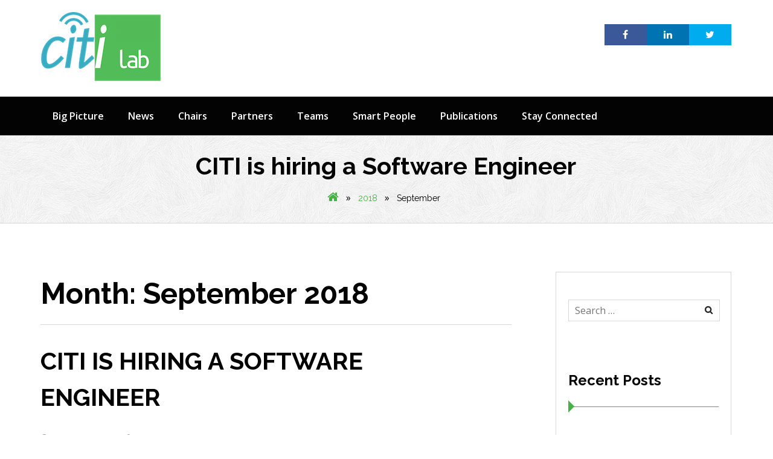

--- FILE ---
content_type: text/html; charset=UTF-8
request_url: https://www.citi-lab.fr/2018/09/
body_size: 72753
content:
<!DOCTYPE html>
<html lang="en-GB">
<head>
<meta charset="UTF-8">
<meta name="viewport" content="width=device-width, initial-scale=1">
<link rel="profile" href="http://gmpg.org/xfn/11">
<link rel="pingback" href="https://www.citi-lab.fr/xmlrpc.php">
<title>September 2018 &#8211; CITI</title>
<meta name='robots' content='max-image-preview:large' />
<link rel='dns-prefetch' href='//fonts.googleapis.com' />
<link rel="alternate" type="application/rss+xml" title="CITI &raquo; Feed" href="https://www.citi-lab.fr/feed/" />
<link rel="alternate" type="application/rss+xml" title="CITI &raquo; Comments Feed" href="https://www.citi-lab.fr/comments/feed/" />
		<!-- This site uses the Google Analytics by ExactMetrics plugin v7.9.1 - Using Analytics tracking - https://www.exactmetrics.com/ -->
							<script
				src="//www.googletagmanager.com/gtag/js?id=UA-78607763-1"  data-cfasync="false" data-wpfc-render="false" type="text/javascript" async></script>
			<script data-cfasync="false" data-wpfc-render="false" type="text/javascript">
				var em_version = '7.9.1';
				var em_track_user = true;
				var em_no_track_reason = '';
				
								var disableStrs = [
															'ga-disable-UA-78607763-1',
									];

				/* Function to detect opted out users */
				function __gtagTrackerIsOptedOut() {
					for (var index = 0; index < disableStrs.length; index++) {
						if (document.cookie.indexOf(disableStrs[index] + '=true') > -1) {
							return true;
						}
					}

					return false;
				}

				/* Disable tracking if the opt-out cookie exists. */
				if (__gtagTrackerIsOptedOut()) {
					for (var index = 0; index < disableStrs.length; index++) {
						window[disableStrs[index]] = true;
					}
				}

				/* Opt-out function */
				function __gtagTrackerOptout() {
					for (var index = 0; index < disableStrs.length; index++) {
						document.cookie = disableStrs[index] + '=true; expires=Thu, 31 Dec 2099 23:59:59 UTC; path=/';
						window[disableStrs[index]] = true;
					}
				}

				if ('undefined' === typeof gaOptout) {
					function gaOptout() {
						__gtagTrackerOptout();
					}
				}
								window.dataLayer = window.dataLayer || [];

				window.ExactMetricsDualTracker = {
					helpers: {},
					trackers: {},
				};
				if (em_track_user) {
					function __gtagDataLayer() {
						dataLayer.push(arguments);
					}

					function __gtagTracker(type, name, parameters) {
						if (!parameters) {
							parameters = {};
						}

						if (parameters.send_to) {
							__gtagDataLayer.apply(null, arguments);
							return;
						}

						if (type === 'event') {
							
														parameters.send_to = exactmetrics_frontend.ua;
							__gtagDataLayer(type, name, parameters);
													} else {
							__gtagDataLayer.apply(null, arguments);
						}
					}

					__gtagTracker('js', new Date());
					__gtagTracker('set', {
						'developer_id.dNDMyYj': true,
											});
															__gtagTracker('config', 'UA-78607763-1', {"forceSSL":"true"} );
										window.gtag = __gtagTracker;										(function () {
						/* https://developers.google.com/analytics/devguides/collection/analyticsjs/ */
						/* ga and __gaTracker compatibility shim. */
						var noopfn = function () {
							return null;
						};
						var newtracker = function () {
							return new Tracker();
						};
						var Tracker = function () {
							return null;
						};
						var p = Tracker.prototype;
						p.get = noopfn;
						p.set = noopfn;
						p.send = function () {
							var args = Array.prototype.slice.call(arguments);
							args.unshift('send');
							__gaTracker.apply(null, args);
						};
						var __gaTracker = function () {
							var len = arguments.length;
							if (len === 0) {
								return;
							}
							var f = arguments[len - 1];
							if (typeof f !== 'object' || f === null || typeof f.hitCallback !== 'function') {
								if ('send' === arguments[0]) {
									var hitConverted, hitObject = false, action;
									if ('event' === arguments[1]) {
										if ('undefined' !== typeof arguments[3]) {
											hitObject = {
												'eventAction': arguments[3],
												'eventCategory': arguments[2],
												'eventLabel': arguments[4],
												'value': arguments[5] ? arguments[5] : 1,
											}
										}
									}
									if ('pageview' === arguments[1]) {
										if ('undefined' !== typeof arguments[2]) {
											hitObject = {
												'eventAction': 'page_view',
												'page_path': arguments[2],
											}
										}
									}
									if (typeof arguments[2] === 'object') {
										hitObject = arguments[2];
									}
									if (typeof arguments[5] === 'object') {
										Object.assign(hitObject, arguments[5]);
									}
									if ('undefined' !== typeof arguments[1].hitType) {
										hitObject = arguments[1];
										if ('pageview' === hitObject.hitType) {
											hitObject.eventAction = 'page_view';
										}
									}
									if (hitObject) {
										action = 'timing' === arguments[1].hitType ? 'timing_complete' : hitObject.eventAction;
										hitConverted = mapArgs(hitObject);
										__gtagTracker('event', action, hitConverted);
									}
								}
								return;
							}

							function mapArgs(args) {
								var arg, hit = {};
								var gaMap = {
									'eventCategory': 'event_category',
									'eventAction': 'event_action',
									'eventLabel': 'event_label',
									'eventValue': 'event_value',
									'nonInteraction': 'non_interaction',
									'timingCategory': 'event_category',
									'timingVar': 'name',
									'timingValue': 'value',
									'timingLabel': 'event_label',
									'page': 'page_path',
									'location': 'page_location',
									'title': 'page_title',
								};
								for (arg in args) {
																		if (!(!args.hasOwnProperty(arg) || !gaMap.hasOwnProperty(arg))) {
										hit[gaMap[arg]] = args[arg];
									} else {
										hit[arg] = args[arg];
									}
								}
								return hit;
							}

							try {
								f.hitCallback();
							} catch (ex) {
							}
						};
						__gaTracker.create = newtracker;
						__gaTracker.getByName = newtracker;
						__gaTracker.getAll = function () {
							return [];
						};
						__gaTracker.remove = noopfn;
						__gaTracker.loaded = true;
						window['__gaTracker'] = __gaTracker;
					})();
									} else {
										console.log("");
					(function () {
						function __gtagTracker() {
							return null;
						}

						window['__gtagTracker'] = __gtagTracker;
						window['gtag'] = __gtagTracker;
					})();
									}
			</script>
				<!-- / Google Analytics by ExactMetrics -->
		<script type="text/javascript">
window._wpemojiSettings = {"baseUrl":"https:\/\/s.w.org\/images\/core\/emoji\/14.0.0\/72x72\/","ext":".png","svgUrl":"https:\/\/s.w.org\/images\/core\/emoji\/14.0.0\/svg\/","svgExt":".svg","source":{"concatemoji":"https:\/\/www.citi-lab.fr\/wp-includes\/js\/wp-emoji-release.min.js?ver=6.1"}};
/*! This file is auto-generated */
!function(e,a,t){var n,r,o,i=a.createElement("canvas"),p=i.getContext&&i.getContext("2d");function s(e,t){var a=String.fromCharCode,e=(p.clearRect(0,0,i.width,i.height),p.fillText(a.apply(this,e),0,0),i.toDataURL());return p.clearRect(0,0,i.width,i.height),p.fillText(a.apply(this,t),0,0),e===i.toDataURL()}function c(e){var t=a.createElement("script");t.src=e,t.defer=t.type="text/javascript",a.getElementsByTagName("head")[0].appendChild(t)}for(o=Array("flag","emoji"),t.supports={everything:!0,everythingExceptFlag:!0},r=0;r<o.length;r++)t.supports[o[r]]=function(e){if(p&&p.fillText)switch(p.textBaseline="top",p.font="600 32px Arial",e){case"flag":return s([127987,65039,8205,9895,65039],[127987,65039,8203,9895,65039])?!1:!s([55356,56826,55356,56819],[55356,56826,8203,55356,56819])&&!s([55356,57332,56128,56423,56128,56418,56128,56421,56128,56430,56128,56423,56128,56447],[55356,57332,8203,56128,56423,8203,56128,56418,8203,56128,56421,8203,56128,56430,8203,56128,56423,8203,56128,56447]);case"emoji":return!s([129777,127995,8205,129778,127999],[129777,127995,8203,129778,127999])}return!1}(o[r]),t.supports.everything=t.supports.everything&&t.supports[o[r]],"flag"!==o[r]&&(t.supports.everythingExceptFlag=t.supports.everythingExceptFlag&&t.supports[o[r]]);t.supports.everythingExceptFlag=t.supports.everythingExceptFlag&&!t.supports.flag,t.DOMReady=!1,t.readyCallback=function(){t.DOMReady=!0},t.supports.everything||(n=function(){t.readyCallback()},a.addEventListener?(a.addEventListener("DOMContentLoaded",n,!1),e.addEventListener("load",n,!1)):(e.attachEvent("onload",n),a.attachEvent("onreadystatechange",function(){"complete"===a.readyState&&t.readyCallback()})),(e=t.source||{}).concatemoji?c(e.concatemoji):e.wpemoji&&e.twemoji&&(c(e.twemoji),c(e.wpemoji)))}(window,document,window._wpemojiSettings);
</script>
<style type="text/css">
img.wp-smiley,
img.emoji {
	display: inline !important;
	border: none !important;
	box-shadow: none !important;
	height: 1em !important;
	width: 1em !important;
	margin: 0 0.07em !important;
	vertical-align: -0.1em !important;
	background: none !important;
	padding: 0 !important;
}
</style>
	<link rel='stylesheet' id='trombi-face-css' href='https://www.citi-lab.fr/wp-content/plugins/trombi/css/face.css?ver=6.1' type='text/css' media='all' />
<link rel='stylesheet' id='wp-block-library-css' href='https://www.citi-lab.fr/wp-includes/css/dist/block-library/style.min.css?ver=6.1' type='text/css' media='all' />
<link rel='stylesheet' id='classic-theme-styles-css' href='https://www.citi-lab.fr/wp-includes/css/classic-themes.min.css?ver=1' type='text/css' media='all' />
<style id='global-styles-inline-css' type='text/css'>
body{--wp--preset--color--black: #000000;--wp--preset--color--cyan-bluish-gray: #abb8c3;--wp--preset--color--white: #ffffff;--wp--preset--color--pale-pink: #f78da7;--wp--preset--color--vivid-red: #cf2e2e;--wp--preset--color--luminous-vivid-orange: #ff6900;--wp--preset--color--luminous-vivid-amber: #fcb900;--wp--preset--color--light-green-cyan: #7bdcb5;--wp--preset--color--vivid-green-cyan: #00d084;--wp--preset--color--pale-cyan-blue: #8ed1fc;--wp--preset--color--vivid-cyan-blue: #0693e3;--wp--preset--color--vivid-purple: #9b51e0;--wp--preset--gradient--vivid-cyan-blue-to-vivid-purple: linear-gradient(135deg,rgba(6,147,227,1) 0%,rgb(155,81,224) 100%);--wp--preset--gradient--light-green-cyan-to-vivid-green-cyan: linear-gradient(135deg,rgb(122,220,180) 0%,rgb(0,208,130) 100%);--wp--preset--gradient--luminous-vivid-amber-to-luminous-vivid-orange: linear-gradient(135deg,rgba(252,185,0,1) 0%,rgba(255,105,0,1) 100%);--wp--preset--gradient--luminous-vivid-orange-to-vivid-red: linear-gradient(135deg,rgba(255,105,0,1) 0%,rgb(207,46,46) 100%);--wp--preset--gradient--very-light-gray-to-cyan-bluish-gray: linear-gradient(135deg,rgb(238,238,238) 0%,rgb(169,184,195) 100%);--wp--preset--gradient--cool-to-warm-spectrum: linear-gradient(135deg,rgb(74,234,220) 0%,rgb(151,120,209) 20%,rgb(207,42,186) 40%,rgb(238,44,130) 60%,rgb(251,105,98) 80%,rgb(254,248,76) 100%);--wp--preset--gradient--blush-light-purple: linear-gradient(135deg,rgb(255,206,236) 0%,rgb(152,150,240) 100%);--wp--preset--gradient--blush-bordeaux: linear-gradient(135deg,rgb(254,205,165) 0%,rgb(254,45,45) 50%,rgb(107,0,62) 100%);--wp--preset--gradient--luminous-dusk: linear-gradient(135deg,rgb(255,203,112) 0%,rgb(199,81,192) 50%,rgb(65,88,208) 100%);--wp--preset--gradient--pale-ocean: linear-gradient(135deg,rgb(255,245,203) 0%,rgb(182,227,212) 50%,rgb(51,167,181) 100%);--wp--preset--gradient--electric-grass: linear-gradient(135deg,rgb(202,248,128) 0%,rgb(113,206,126) 100%);--wp--preset--gradient--midnight: linear-gradient(135deg,rgb(2,3,129) 0%,rgb(40,116,252) 100%);--wp--preset--duotone--dark-grayscale: url('#wp-duotone-dark-grayscale');--wp--preset--duotone--grayscale: url('#wp-duotone-grayscale');--wp--preset--duotone--purple-yellow: url('#wp-duotone-purple-yellow');--wp--preset--duotone--blue-red: url('#wp-duotone-blue-red');--wp--preset--duotone--midnight: url('#wp-duotone-midnight');--wp--preset--duotone--magenta-yellow: url('#wp-duotone-magenta-yellow');--wp--preset--duotone--purple-green: url('#wp-duotone-purple-green');--wp--preset--duotone--blue-orange: url('#wp-duotone-blue-orange');--wp--preset--font-size--small: 13px;--wp--preset--font-size--medium: 20px;--wp--preset--font-size--large: 36px;--wp--preset--font-size--x-large: 42px;--wp--preset--spacing--20: 0.44rem;--wp--preset--spacing--30: 0.67rem;--wp--preset--spacing--40: 1rem;--wp--preset--spacing--50: 1.5rem;--wp--preset--spacing--60: 2.25rem;--wp--preset--spacing--70: 3.38rem;--wp--preset--spacing--80: 5.06rem;}:where(.is-layout-flex){gap: 0.5em;}body .is-layout-flow > .alignleft{float: left;margin-inline-start: 0;margin-inline-end: 2em;}body .is-layout-flow > .alignright{float: right;margin-inline-start: 2em;margin-inline-end: 0;}body .is-layout-flow > .aligncenter{margin-left: auto !important;margin-right: auto !important;}body .is-layout-constrained > .alignleft{float: left;margin-inline-start: 0;margin-inline-end: 2em;}body .is-layout-constrained > .alignright{float: right;margin-inline-start: 2em;margin-inline-end: 0;}body .is-layout-constrained > .aligncenter{margin-left: auto !important;margin-right: auto !important;}body .is-layout-constrained > :where(:not(.alignleft):not(.alignright):not(.alignfull)){max-width: var(--wp--style--global--content-size);margin-left: auto !important;margin-right: auto !important;}body .is-layout-constrained > .alignwide{max-width: var(--wp--style--global--wide-size);}body .is-layout-flex{display: flex;}body .is-layout-flex{flex-wrap: wrap;align-items: center;}body .is-layout-flex > *{margin: 0;}:where(.wp-block-columns.is-layout-flex){gap: 2em;}.has-black-color{color: var(--wp--preset--color--black) !important;}.has-cyan-bluish-gray-color{color: var(--wp--preset--color--cyan-bluish-gray) !important;}.has-white-color{color: var(--wp--preset--color--white) !important;}.has-pale-pink-color{color: var(--wp--preset--color--pale-pink) !important;}.has-vivid-red-color{color: var(--wp--preset--color--vivid-red) !important;}.has-luminous-vivid-orange-color{color: var(--wp--preset--color--luminous-vivid-orange) !important;}.has-luminous-vivid-amber-color{color: var(--wp--preset--color--luminous-vivid-amber) !important;}.has-light-green-cyan-color{color: var(--wp--preset--color--light-green-cyan) !important;}.has-vivid-green-cyan-color{color: var(--wp--preset--color--vivid-green-cyan) !important;}.has-pale-cyan-blue-color{color: var(--wp--preset--color--pale-cyan-blue) !important;}.has-vivid-cyan-blue-color{color: var(--wp--preset--color--vivid-cyan-blue) !important;}.has-vivid-purple-color{color: var(--wp--preset--color--vivid-purple) !important;}.has-black-background-color{background-color: var(--wp--preset--color--black) !important;}.has-cyan-bluish-gray-background-color{background-color: var(--wp--preset--color--cyan-bluish-gray) !important;}.has-white-background-color{background-color: var(--wp--preset--color--white) !important;}.has-pale-pink-background-color{background-color: var(--wp--preset--color--pale-pink) !important;}.has-vivid-red-background-color{background-color: var(--wp--preset--color--vivid-red) !important;}.has-luminous-vivid-orange-background-color{background-color: var(--wp--preset--color--luminous-vivid-orange) !important;}.has-luminous-vivid-amber-background-color{background-color: var(--wp--preset--color--luminous-vivid-amber) !important;}.has-light-green-cyan-background-color{background-color: var(--wp--preset--color--light-green-cyan) !important;}.has-vivid-green-cyan-background-color{background-color: var(--wp--preset--color--vivid-green-cyan) !important;}.has-pale-cyan-blue-background-color{background-color: var(--wp--preset--color--pale-cyan-blue) !important;}.has-vivid-cyan-blue-background-color{background-color: var(--wp--preset--color--vivid-cyan-blue) !important;}.has-vivid-purple-background-color{background-color: var(--wp--preset--color--vivid-purple) !important;}.has-black-border-color{border-color: var(--wp--preset--color--black) !important;}.has-cyan-bluish-gray-border-color{border-color: var(--wp--preset--color--cyan-bluish-gray) !important;}.has-white-border-color{border-color: var(--wp--preset--color--white) !important;}.has-pale-pink-border-color{border-color: var(--wp--preset--color--pale-pink) !important;}.has-vivid-red-border-color{border-color: var(--wp--preset--color--vivid-red) !important;}.has-luminous-vivid-orange-border-color{border-color: var(--wp--preset--color--luminous-vivid-orange) !important;}.has-luminous-vivid-amber-border-color{border-color: var(--wp--preset--color--luminous-vivid-amber) !important;}.has-light-green-cyan-border-color{border-color: var(--wp--preset--color--light-green-cyan) !important;}.has-vivid-green-cyan-border-color{border-color: var(--wp--preset--color--vivid-green-cyan) !important;}.has-pale-cyan-blue-border-color{border-color: var(--wp--preset--color--pale-cyan-blue) !important;}.has-vivid-cyan-blue-border-color{border-color: var(--wp--preset--color--vivid-cyan-blue) !important;}.has-vivid-purple-border-color{border-color: var(--wp--preset--color--vivid-purple) !important;}.has-vivid-cyan-blue-to-vivid-purple-gradient-background{background: var(--wp--preset--gradient--vivid-cyan-blue-to-vivid-purple) !important;}.has-light-green-cyan-to-vivid-green-cyan-gradient-background{background: var(--wp--preset--gradient--light-green-cyan-to-vivid-green-cyan) !important;}.has-luminous-vivid-amber-to-luminous-vivid-orange-gradient-background{background: var(--wp--preset--gradient--luminous-vivid-amber-to-luminous-vivid-orange) !important;}.has-luminous-vivid-orange-to-vivid-red-gradient-background{background: var(--wp--preset--gradient--luminous-vivid-orange-to-vivid-red) !important;}.has-very-light-gray-to-cyan-bluish-gray-gradient-background{background: var(--wp--preset--gradient--very-light-gray-to-cyan-bluish-gray) !important;}.has-cool-to-warm-spectrum-gradient-background{background: var(--wp--preset--gradient--cool-to-warm-spectrum) !important;}.has-blush-light-purple-gradient-background{background: var(--wp--preset--gradient--blush-light-purple) !important;}.has-blush-bordeaux-gradient-background{background: var(--wp--preset--gradient--blush-bordeaux) !important;}.has-luminous-dusk-gradient-background{background: var(--wp--preset--gradient--luminous-dusk) !important;}.has-pale-ocean-gradient-background{background: var(--wp--preset--gradient--pale-ocean) !important;}.has-electric-grass-gradient-background{background: var(--wp--preset--gradient--electric-grass) !important;}.has-midnight-gradient-background{background: var(--wp--preset--gradient--midnight) !important;}.has-small-font-size{font-size: var(--wp--preset--font-size--small) !important;}.has-medium-font-size{font-size: var(--wp--preset--font-size--medium) !important;}.has-large-font-size{font-size: var(--wp--preset--font-size--large) !important;}.has-x-large-font-size{font-size: var(--wp--preset--font-size--x-large) !important;}
.wp-block-navigation a:where(:not(.wp-element-button)){color: inherit;}
:where(.wp-block-columns.is-layout-flex){gap: 2em;}
.wp-block-pullquote{font-size: 1.5em;line-height: 1.6;}
</style>
<link rel='stylesheet' id='font-awesome-css' href='https://www.citi-lab.fr/wp-content/plugins/webulous-framework/includes/vendor/font-awesome/css/font-awesome.min.css?ver=6.1' type='text/css' media='all' />
<link rel='stylesheet' id='eislide-css' href='https://www.citi-lab.fr/wp-content/plugins/webulous-framework/includes/vendor/elastic-slider/css/eislide.css?ver=6.1' type='text/css' media='all' />
<link rel='stylesheet' id='flexslider-css' href='https://www.citi-lab.fr/wp-content/plugins/webulous-framework/includes/vendor/flexslider/css/flexslider.css?ver=6.1' type='text/css' media='all' />
<link rel='stylesheet' id='slicknav-css' href='https://www.citi-lab.fr/wp-content/plugins/webulous-framework/includes/vendor/slicknav/css/slicknav.min.css?ver=6.1' type='text/css' media='all' />
<link rel='stylesheet' id='prettyPhoto-css' href='https://www.citi-lab.fr/wp-content/plugins/webulous-framework/includes/vendor/prettyPhoto/css/prettyPhoto.css?ver=6.1' type='text/css' media='all' />
<link rel='stylesheet' id='tabulous-css' href='https://www.citi-lab.fr/wp-content/plugins/webulous-framework/includes/vendor/tabulous/css/tabulous.css?ver=6.1' type='text/css' media='all' />
<link rel='stylesheet' id='webulous-framework-css' href='https://www.citi-lab.fr/wp-content/plugins/webulous-framework/public/css/webulous-framework-public.css?ver=1.1.4' type='text/css' media='all' />
<link rel='stylesheet' id='newgenn-opensans-css' href='//fonts.googleapis.com/css?family=Open+Sans%3A400%2C600%2C700&#038;ver=20141212' type='text/css' media='all' />
<link rel='stylesheet' id='newgenn-raleway-css' href='//fonts.googleapis.com/css?family=Raleway%3A400%2C600%2C700%2C300&#038;ver=20141212' type='text/css' media='all' />
<link rel='stylesheet' id='wbls-newgenn-css' href='https://www.citi-lab.fr/wp-content/plugins/wbls-newgenn/public/css/default.css?ver=1.0.2' type='text/css' media='all' />
<link rel='stylesheet' id='wbls-newgenn-animation-css' href='https://www.citi-lab.fr/wp-content/plugins/wbls-newgenn/public/css/animation.css?ver=1.0.2' type='text/css' media='all' />
<link rel='stylesheet' id='kirki-styles-newgenn-css' href='https://www.citi-lab.fr/wp-content/themes/newgenn/admin/kirki/assets/css/kirki-styles.css?ver=3.0.15' type='text/css' media='all' />
<style id='kirki-styles-newgenn-inline-css' type='text/css'>
button,.home .site-content #primary .services-wrapper div::after,.site-footer .scroll-to-top,.site-footer .scroll-to-top:hover,
							input[type="button"],.page-template-blog-fullwidth .entry-body a.more-link,
							.page-template-blog-large .entry-body a.more-link,
							.archive.category .entry-body a.more-link ,.widget_tag_cloud a:hover,
							input[type="reset"],.widget_calendar table caption,
							input[type="submit"],.webulous_page_navi li.bpn-next-link a,.home .site-content #primary .services-wrapper div h1, .home .site-content #primary .services-wrapper div h2, .home .site-content #primary .services-wrapper div h3, .home .site-content #primary .services-wrapper div h5, .home .site-content #primary .services-wrapper div h6 ,.post-wrapper .latest-post a.btn-readmore:hover,
							.webulous_page_navi li.bpn-prev-link a,.hentry.sticky,blockquote,blockquote:before,.flexslider ol.flex-control-paging li a.flex-active,.services,.main-navigation .current_page_item a, .main-navigation .current-menu-item a, .main-navigation .current-menu-parent > a, .main-navigation .current_page_parent > a,.main-navigation ul.nav-menu > li > a:hover,.main-navigation ul.nav-menu > li li a:hover,.home .site-content #primary .services-wrapper .more-link:hover{background-color:#46b147;}.top-nav ul li:hover a,a,.footer-bottom .widget_nav_menu a:hover,.footer-bottom p a,.entry-header .header-entry-meta,.site-footer .footer-widgets a:hover,.widget-area ul li a:hover ,.widget_calendar table th a, .widget_calendar table td a,
							.entry-body .header-entry-meta,.entry-header .entry-title-meta span:hover,.widget-area .widget_rss a,
							.entry-body .entry-title-meta span:hover,.entry-header .entry-title-meta a:hover,
							.entry-body .entry-title-meta a:hover,.breadcrumb-wrap #breadcrumb a,.post-wrapper .latest-post h5 a:hover,.page-links a,.hentry.post h1 a:hover,.branding .site-branding h1.site-title a:hover, .comment-metadata a:hover,.navigation a:hover, .more-link:hover, .comment-navigation a:hover,.nav-links a:hover .meta-nav{color:#46b147;}.webulous_page_navi li.bpn-current,.widget-area h4.widget-title,.site-footer .footer-widgets h4.widget-title {border-bottom-color:#46b147;}.navigation a:hover, .more-link:hover, .comment-navigation a:hover {border-color:#46b147;}.widget-area h4.widget-title:after {border-left-color:#46b147;}.main-navigation .current_page_item > a,.main-navigation .current-menu-item > a, .main-navigation .current_page_ancestor > a,.main-navigation ul.nav-menu > li a:hover,.current-menu-parent,.main-navigation .current_page_parent > a,.main-navigation .current_page_item a, .main-navigation .current-menu-item a, .main-navigation .current-menu-parent > a,
						 .main-navigation .current_page_parent > a{background-color:#51ba57;}.main-navigation a:hover::after{border-left-color:#51ba57;}.site-header{background-repeat:repeat;background-position:center center;background-attachment:scroll;-webkit-background-size:cover;-moz-background-size:cover;-ms-background-size:cover;-o-background-size:cover;background-size:cover;}.site-footer{margin-top:0px;}body{background-color:#ffffff;}
</style>
<script type='text/javascript' src='https://www.citi-lab.fr/wp-content/plugins/google-analytics-dashboard-for-wp/assets/js/frontend-gtag.min.js?ver=7.9.1' id='exactmetrics-frontend-script-js'></script>
<script data-cfasync="false" data-wpfc-render="false" type="text/javascript" id='exactmetrics-frontend-script-js-extra'>/* <![CDATA[ */
var exactmetrics_frontend = {"js_events_tracking":"true","download_extensions":"zip,mp3,mpeg,pdf,docx,pptx,xlsx,rar","inbound_paths":"[{\"path\":\"\\\/go\\\/\",\"label\":\"affiliate\"},{\"path\":\"\\\/recommend\\\/\",\"label\":\"affiliate\"}]","home_url":"https:\/\/www.citi-lab.fr","hash_tracking":"false","ua":"UA-78607763-1","v4_id":""};/* ]]> */
</script>
<script type='text/javascript' src='https://www.citi-lab.fr/wp-includes/js/jquery/jquery.min.js?ver=3.6.1' id='jquery-core-js'></script>
<script type='text/javascript' src='https://www.citi-lab.fr/wp-includes/js/jquery/jquery-migrate.min.js?ver=3.3.2' id='jquery-migrate-js'></script>
<script type='text/javascript' src='https://www.citi-lab.fr/wp-content/plugins/webulous-framework/public/js/modernizr.custom.js?ver=1.0.0' id='modernizr-js'></script>
<link rel="https://api.w.org/" href="https://www.citi-lab.fr/wp-json/" /><link rel="EditURI" type="application/rsd+xml" title="RSD" href="https://www.citi-lab.fr/xmlrpc.php?rsd" />
<link rel="wlwmanifest" type="application/wlwmanifest+xml" href="https://www.citi-lab.fr/wp-includes/wlwmanifest.xml" />
<meta name="generator" content="WordPress 6.1" />
			<style type="text/css">
				.flexcarousel li {
					margin: 0 10px;
				}
			</style>
				
			<style type="text/css">
				#team-row-one .fa-linkedin:before { content: "\f0c1"; } #team-row-one .fa-google-plus:before { content: "\f0e0"; } #skills-row-one .icon-title:after { background-color: #46b147; }    
			</style>
			
		<style type="text/css">

input[type="text"]:focus,.widget_testimonial-widget ul.flex-direction-nav li a:hover,
input[type="email"]:focus,.dropcap-box,
input[type="url"]:focus,.not-found-inner,
input[type="password"]:focus,.widget_tag_cloud a,
input[type="search"]:focus,ol.comment-list li.byuser article,ol.comment-list li.byuser .comment-author img
textarea:focus,.webulous_page_navi li a:hover
				{
					border-color: #46b147;
				}
	

.withtip.top::after {
	border-top-color: #46b147;
}
				.webulous_page_navi li.bpn-current {
					border-bottom-color: #46b147;
				}

				.widget-area h3.widget-title:after,.site-footer .widget-area h4.widget-title::after {
					border-left-color: #46b147;
				}

.toggle .toggle-title:hover,.widget_testimonial-widget ul.flex-direction-nav li a:hover:before,
.dropcap,.icon-left a.link-title,.error-404.not-found a,.widget_stat-widget .stats-circle .icon-wrapper h4,
.icon-left .fa-stack,.error-404.not-found .page-header .page-title,.entry-header .header-entry-meta,
.entry-body .header-entry-meta,.entry-header .entry-title-meta span:hover,
.entry-body .entry-title-meta span:hover,.entry-header .entry-title-meta a:hover,
.entry-body .entry-title-meta a:hover,.cnt-details .fa,.site-footer .circle-icon-box:hover .icon-wrapper .fa-stack i,
.icon-right a.link-title,.related-posts ul#webulous-related-posts li a:hover,
.icon-right .fa-stack,.stats-circle .icon-wrapper h4,.breadcrumb-wrap #breadcrumb a,.widget_recent-posts-gallery-widget .recent-post .post-title h5 a:hover,
.ui-accordion .ui-accordion-header-active,.ui-accordion h3:hover span.ui-icon.fa,.widget-area .widget_rss a,.footer-bottom ul.menu a:hover,.site-footer .widget-area a:hover,.footer-bottom p a,
.widget-area ul li a:hover,.widget_calendar table th a, .widget_calendar table td a,.comment-metadata a:hover,.hentry.post h1 a:hover,.page-links a,.post-wrapper .latest-post h5 a:hover
				{
					color: #46b147;

				}

				
button,.widget_social-networks-widget ul li a,.portfolioeffects .portfolio_link_icons a,.widget_recent-work-widget .img-wrap:hover .overlay_icon a:hover,
.widget.widget_skill-widget .skill-container .skill .skill-percentage,
input[type="button"],.post-wrapper .latest-post a.btn-readmore:hover,.home .site-content #primary .services-wrapper div h1, .home .site-content #primary .services-wrapper div h2, .home .site-content #primary .services-wrapper div h3, .home .site-content #primary .services-wrapper div h4, .home .site-content #primary .services-wrapper div h5, .home .site-content #primary .services-wrapper div h6,
.widget_calendar table caption,.ui-accordion .ui-accordion-header:hover,.flexslider ol.flex-control-paging li a.flex-active,
input[type="reset"],.hentry.sticky,blockquote,blockquote:before,.services,.page-template-blog-fullwidth .entry-body a.more-link,
.page-template-blog-large .entry-body a.more-link,.slicknav_nav li.current_page_item > a,
.slicknav_nav li.current-menu-parent > a,.portfolio-readmore .btn-small,
.slicknav_nav .slicknav_row:hover,
.slicknav_nav a:hover,a.slicknav_btn:hover,
.archive.category .entry-body a.more-link,
input[type="submit"],.dropcap-circle,.widget_recent-work-widget h3:after, .circle-icon-box .icon-wrapper p.fa-stack:after, .widget_testimonial-widget h3:after, .sep:after, .icon-left .icon-title:after,
.icon-right .icon-title:after, .wel-text h1:after, .title-divider h3:after, .title-seperator h3:after, .our-features h2:after,
.dropcap-box,.pullnone,.pullnone:before,.pullleft,
.pullright,.pullleft:before,.widget_testimonial-widget .flex-control-nav a.flex-active,
.pullright:before,.circle-icon-box:after,.callout-widget a,
.widget_button-widget .btn,.main-navigation ul ul li,.btn-normal,
.webulous_page_navi li.bpn-next-link a,.withtip::before,
.webulous_page_navi li.bpn-prev-link a,.widget_tag_cloud a:hover,	.portfolio2col.portfolioeffects:hover .content-details


				{
					background-color: #46b147;
				}
				
			</style>

		<link rel="icon" href="https://www.citi-lab.fr/wp-content/uploads/2016/04/cropped-logo-citi-1-1-32x32.png" sizes="32x32" />
<link rel="icon" href="https://www.citi-lab.fr/wp-content/uploads/2016/04/cropped-logo-citi-1-1-192x192.png" sizes="192x192" />
<link rel="apple-touch-icon" href="https://www.citi-lab.fr/wp-content/uploads/2016/04/cropped-logo-citi-1-1-180x180.png" />
<meta name="msapplication-TileImage" content="https://www.citi-lab.fr/wp-content/uploads/2016/04/cropped-logo-citi-1-1-270x270.png" />
</head>

<body class="archive date wp-custom-logo group-blog">
<div id="page" class="hfeed site ">
	<a class="skip-link screen-reader-text" href="#content">Skip to content</a>
			    <div class="custom-header-media">
							</div>
	    	<header id="masthead" class="site-header header-image header-wrap " role="banner">
		  
				
    
		<div class="container">
			<div class="branding eight columns">     
				<div class="site-branding logo">
				<h1 class="site-title img-logo"><a href="https://www.citi-lab.fr/" class="custom-logo-link" rel="home"><img width="200" height="115" src="https://www.citi-lab.fr/wp-content/uploads/2016/04/logo-citi-1.png" class="custom-logo" alt="CITI" decoding="async" /></a><h1>										</div>
			</div>

			<div class="eight columns"> 
				<div class="top-right">
					<aside id="social-networks-widget-4" class="widget widget_social-networks-widget"><h4 class="widget-title"><span>Social Networks</span></h4><ul class="social-widget"><li><a href="https://www.facebook.com/labciti" target=_self><i class="fa fa-facebook"></i></a></li><li><a href="https://www.linkedin.com/groups/1992434" target=_self><i class="fa fa-linkedin"></i></a></li><li><a href="https://twitter.com/citi_lab" target=_self><i class="fa fa-twitter"></i></a></li></ul></aside>      
				</div>					
			</div>
		</div>
	

	</header><!-- #masthead -->

		<div class="nav-wrap">
			<div class="container"> 
					<nav id="site-navigation" class="main-navigation sixteen columns" role="navigation">
						<button class="menu-toggle" aria-controls="menu" aria-expanded="false">Primary Menu</button>
						<div class="menu-top-menu-container"><ul id="menu-top-menu" class="menu"><li id="menu-item-619" class="menu-item menu-item-type-post_type menu-item-object-page menu-item-home menu-item-619"><a href="https://www.citi-lab.fr/">Big Picture</a></li>
<li id="menu-item-635" class="menu-item menu-item-type-post_type menu-item-object-page menu-item-635"><a href="https://www.citi-lab.fr/news/">News</a></li>
<li id="menu-item-1471" class="menu-item menu-item-type-post_type menu-item-object-page menu-item-1471"><a href="https://www.citi-lab.fr/chairs/">Chairs</a></li>
<li id="menu-item-1238" class="menu-item menu-item-type-post_type menu-item-object-page menu-item-1238"><a href="https://www.citi-lab.fr/partners/">Partners</a></li>
<li id="menu-item-921" class="menu-item menu-item-type-post_type menu-item-object-page menu-item-921"><a href="https://www.citi-lab.fr/teams/">Teams</a></li>
<li id="menu-item-652" class="menu-item menu-item-type-post_type menu-item-object-page menu-item-652"><a href="https://www.citi-lab.fr/smart-people/">Smart People</a></li>
<li id="menu-item-668" class="menu-item menu-item-type-post_type menu-item-object-page menu-item-668"><a href="https://www.citi-lab.fr/publications/">Publications</a></li>
<li id="menu-item-636" class="menu-item menu-item-type-post_type menu-item-object-page menu-item-636"><a href="https://www.citi-lab.fr/stay-connected/">Stay Connected</a></li>
</ul></div>					</nav><!-- #site-navigation -->
								</div>
		</div>

		

  
	<div class="breadcrumb-wrap">
		<div class="container">
			<div class="sixteen columns breadcrumb">	
				<header class="entry-header">
					<h1 class="entry-title">CITI is hiring a Software Engineer</h1>
				</header><!-- .entry-header -->
									<div id="breadcrumb" role="navigation">
						<div id="crumbs" xmlns:v="http://rdf.data-vocabulary.org/#"><span typeof="v:Breadcrumb"><a rel="v:url" property="v:title" href="https://www.citi-lab.fr/"><i class="fa fa-home"></i></a></span> &raquo; <span typeof="v:Breadcrumb"><a rel="v:url" property="v:title" href="https://www.citi-lab.fr/2018/">2018</a></span> &raquo; <span class="current">September</span></div>					</div>
							</div>
		</div> 
	</div>
	<div id="content" class="site-content">
		<div class="container">

	 
	<div id="primary" class="content-area eleven columns">
		<main id="main" class="site-main" role="main">

		
			<header class="page-header">
				<h1 class="page-title">Month: <span>September 2018</span></h1>			</header><!-- .page-header -->

						
				
<article id="post-1992" class="post-1992 post type-post status-publish format-standard has-post-thumbnail hentry category-job-opportunities">


		<header class="entry-header">
			<h1 class="entry-title"><a href="https://www.citi-lab.fr/2018/09/24/citi-is-hiring-a-software-engineer/" rel="bookmark">CITI is hiring a Software Engineer</a></h1>
									<footer class="entry-meta">
								  	    <span class="date-structure">				
					<span class="dd"><a class="url fn n" href="https://www.citi-lab.fr/2018/09/24/"><i class="fa fa-clock-o"></i>24 Sep 2018</a></span>		
				</span>
	<span class="author vcard"><a class="url fn n" href="https://www.citi-lab.fr/author/aboutet/"><i class="fa fa-user"></i> Antoine Boutet</a></span> 
					</footer><!-- .entry-footer -->
				  
		</header><!-- .entry-header --> 

	
<div class="entry-content">
	 
				<div class="post-thumb blog-thumb">
					<img width="307" height="321" src="https://www.citi-lab.fr/wp-content/uploads/2018/09/jobopp1.jpg" class="attachment-newgenn-blog-full-width size-newgenn-blog-full-width wp-post-image" alt="" decoding="async" srcset="https://www.citi-lab.fr/wp-content/uploads/2018/09/jobopp1.jpg 307w, https://www.citi-lab.fr/wp-content/uploads/2018/09/jobopp1-287x300.jpg 287w" sizes="(max-width: 307px) 100vw, 307px" />			    </div>
			    

	<div class="entry-body">   
		<h3>Software Engineer Position – Embedded Operating System Development</h3>
<p>&nbsp;</p>
<p><strong>Title:</strong> Integrating Sytare persistence support in the RIOT operating system<br />
<strong>Keywords:</strong> Embedded Software, Microcontroller, Energy Harvesting, Checkpointing<br />
<strong>Location:</strong> CITI laboratory, INSA Lyon, France<br />
<strong>Funding:</strong> 2-year INRIA contract (starting ASAP) with a gross salary of ∼2500€ per month.<br />
<strong>Contact:</strong> please write to both &lt;Tanguy.Risset@Insa-Lyon.fr&gt; and &lt;Guillaume.Salagnac@Insa-Lyon.fr&gt;</p>
<p><strong>Summary</strong><br />
The context of this work is the design and study of operating systems for the Internet of Things (IoT). We are interested in an emerging class of IoT platforms which rely on harvesting energy from their environment (solar, heat, radio). Such systems have to deal with vastly different constraints compared to more traditional networked embedded systems powered by a battery. In addition to minimizing energy consumption in general, the system must also be able to survive power failures due to unfavourable conditions. These hypotheses have a significant impact on many aspects of system design, including software development. Since 2015, the CITI lab develops Sytare, a proof-of-concept operating system layer targetted at such intermittent platforms. The goal of this project is to integrate the persistence features from Sytare in the RIOT operating system.</p>
<p>More information <a href="http://www.citi-lab.fr/wp-content/uploads/2018/10/sytare-riot-job-offer.pdf">here</a></p>
	</div>

			<br class="clear" />
</div>
		
			<footer class="entry-footer">
			 <span class="comments-link"><i class="fa fa-comments"></i><a href="https://www.citi-lab.fr/2018/09/24/citi-is-hiring-a-software-engineer/#comments">9 Comments</a></span><span class="cat-links"><i class="fa fa-folder-open"></i> <a href="https://www.citi-lab.fr/category/job-opportunities/" rel="category tag">Job opportunities</a> </span>		</footer><!-- .entry-footer -->
	
</article><!-- #post-## -->
			
				
<article id="post-1988" class="post-1988 post type-post status-publish format-standard has-post-thumbnail hentry category-defenses">


		<header class="entry-header">
			<h1 class="entry-title"><a href="https://www.citi-lab.fr/2018/09/19/phd-defence-bidirectional-visible-light-communications-for-the-internet-of-things-alexis-duque-amphitheater-chappe-building-9th-of-october-2018-at-14h00/" rel="bookmark">PhD Defence: “Bidirectional Visible Light Communications for the Internet of Things”, Alexis DUQUE, Amphitheater, Chappe Building, 9th of October 2018, at 14h00</a></h1>
									<footer class="entry-meta">
								  	    <span class="date-structure">				
					<span class="dd"><a class="url fn n" href="https://www.citi-lab.fr/2018/09/19/"><i class="fa fa-clock-o"></i>19 Sep 2018</a></span>		
				</span>
	<span class="author vcard"><a class="url fn n" href="https://www.citi-lab.fr/author/aboutet/"><i class="fa fa-user"></i> Antoine Boutet</a></span> 
					</footer><!-- .entry-footer -->
				  
		</header><!-- .entry-header --> 

	
<div class="entry-content">
	 
				<div class="post-thumb blog-thumb">
					<img width="300" height="300" src="https://www.citi-lab.fr/wp-content/uploads/2018/09/0.jpeg" class="attachment-newgenn-blog-full-width size-newgenn-blog-full-width wp-post-image" alt="" decoding="async" loading="lazy" srcset="https://www.citi-lab.fr/wp-content/uploads/2018/09/0.jpeg 300w, https://www.citi-lab.fr/wp-content/uploads/2018/09/0-150x150.jpeg 150w" sizes="(max-width: 300px) 100vw, 300px" />			    </div>
			    

	<div class="entry-body">   
		<h4><strong>Title</strong></h4>
<p>Bidirectional Visible Light Communications for the Internet of Things</p>
<h4><strong>Abstract</strong></h4>
<p>With the exponential growth of the Internet of Things, people now expect every household appliance to be smart and connected. At the same time, smartphones have become ubiquitous in our daily life. Their continuous performance improvement and their compatibility with a broad range of radio protocols as WiFi, Bluetooth Low Energy (BLE) or NFC make them the most convenient way to interact with these smart objects. However, providing wireless connectivity with BLE or NFC means adding an extra chipset and an antenna, increasing the object size and price. Previous works already have demonstrated the possibility of receiving information through visible light using an unmodified smartphone thanks to its camera. Also, LED-to-LED communication for smart devices like toys has been shown previously. However, past efforts in LED to camera communication for IoT device communication have been limited.</p>
<p>In this work, we design LightIoT, a bidirectional visible-light communication (VLC) system between a low-cost, low-power colored LED that is part of an IoT device and an off-the-shelf smartphone. The IoT device is thus able to send and receive information through its LED, while the smartphone uses its camera to receive data and its flashlight to send information. We implement and experimentally evaluate a LED-to-camera VLC system, designed specifically for small LEDs. The proposed solution exploits the rolling shutter effect of unmodified smartphone cameras and an original decoding algorithm, achieving a throughput of nearly 2 kb/s.<br />
Based on the insight gained from an extensive experimental study, we model, for the first time in the literature, the LED-to-camera communication channel. We propose a Markov-modulated Bernoulli process model, which allows us to easily study the performance of different message retransmission strategies. We further exploit this model to implement a simulator for LED-to- Camera communications performance evaluation.</p>
<p>In order to achieve bi-directional communications, we evaluate flashlight-to- LED communications using non-rooted smartphones and small LEDs. With these constraints, our implementation achieves a throughput of 30 bits/second. While limited, this is enough for a feed-back channel coming to support the required redundancy mechanisms. Some of these redundancy mechanisms are based on random linear coding, never tested previously in VLC.<br />
Therefore, we design and implement, for the first time in the literature, a pseudo random linear coding scheme especially fitted for line-of-sight LED-to-camera conditions. Experimental evaluation highlights that this type of approach increases the goodput up to twice compared to classical retransmission strategies.</p>
<p>Finally, we compare the energy consumption of LightIoT with the one of a BLE module with similar activity. Our results show that using the LED for communication purposes reduces the energy consumption under a normal usage behavior.</p>
<h4><strong>Jury</strong></h4>
<ul>
<li><b>Emmanuel CHAPUT, </b>Professeur des Universités, INP Toulouse, Rapporteur</li>
<li><b>Anne JULIEN-VERGONJANNE,</b> Professeur des Universités Univ. Limoges, Rapporteur</li>
<li><b>Josep PARADELLS ASPAS,</b> Professeur UPC, Rapporteur</li>
<li><b>Luc CHASSAGNE, </b>Professeur des Universités UVSQ, Examinateur</li>
<li><b>Valeria LOSCRI,</b> Chargé de Recherche INRIA Lille, Examinateur</li>
<li><b>Hervé RIVANO,</b> Professeur des Universités INSA Lyon, Directeur de thèse</li>
<li><b>Razvan STANICA</b> Maître de Conférences INSA Lyon, co Directeur de thèse</li>
</ul>
	</div>

			<br class="clear" />
</div>
		
			<footer class="entry-footer">
			 <span class="comments-link"><i class="fa fa-comments"></i><a href="https://www.citi-lab.fr/2018/09/19/phd-defence-bidirectional-visible-light-communications-for-the-internet-of-things-alexis-duque-amphitheater-chappe-building-9th-of-october-2018-at-14h00/#comments">9 Comments</a></span><span class="cat-links"><i class="fa fa-folder-open"></i> <a href="https://www.citi-lab.fr/category/defenses/" rel="category tag">Defenses</a> </span>		</footer><!-- .entry-footer -->
	
</article><!-- #post-## -->
			
				
<article id="post-1985" class="post-1985 post type-post status-publish format-standard has-post-thumbnail hentry category-events">


		<header class="entry-header">
			<h1 class="entry-title"><a href="https://www.citi-lab.fr/2018/09/18/seminar-of-lionel-morel-cea-grenoble-on-october-18th-at-2pm/" rel="bookmark">Seminar of Lionel MOREL (CEA Grenoble) on October 18th at 2pm</a></h1>
									<footer class="entry-meta">
								  	    <span class="date-structure">				
					<span class="dd"><a class="url fn n" href="https://www.citi-lab.fr/2018/09/18/"><i class="fa fa-clock-o"></i>18 Sep 2018</a></span>		
				</span>
	<span class="author vcard"><a class="url fn n" href="https://www.citi-lab.fr/author/aboutet/"><i class="fa fa-user"></i> Antoine Boutet</a></span> 
					</footer><!-- .entry-footer -->
				  
		</header><!-- .entry-header --> 

	
<div class="entry-content">
	 
				<div class="post-thumb blog-thumb">
					<img width="512" height="350" src="https://www.citi-lab.fr/wp-content/uploads/2018/09/4590_-_Seminar-512-512x350.png" class="attachment-newgenn-blog-full-width size-newgenn-blog-full-width wp-post-image" alt="" decoding="async" loading="lazy" />			    </div>
			    

	<div class="entry-body">   
		<p>The next CITI seminar will take place on October 18 th, at 2pm. This seminar entitled &#8220;Polen: une approche SW/HW pour la confidentialité des programmes et des données&#8221; will be presented by our former colleague Lionel MOREL from CEA Grenoble.</p>
<p><strong>Titre : Polen: une approche SW/HW pour la confidentialité des programmes et des données.</strong></p>
<p><strong>Résumé :</strong> D&#8217;aucuns voudraient connecter un nombre grandissant d&#8217;objets, entre eux, mais aussi au réseau internet, pour permettre la collecte d&#8217;un nombre toujours plus grand d&#8217;informations et réaliser ainsi l&#8217;augmentation de nos vies jusque-là visiblement sous-dimensionnées. Mais connecter des objets, y stocker des informations personnelles, tout en les rendant accessibles facilement au reste du monde ouvre la voie à toute une série d&#8217;usages dangereux pour nos données et nous-mêmes.</p>
<p>Les approches de protection matérielles traditionnellement utilisées (eg pour la carte à puce) sont certes très efficaces, mais elles sont également très coûteuses en développement, en certification, et en déploiement. Au CEA, nous étudions comment des approches logicielles peuvent venir en complément de ces approches matérielles pour augmenter le niveau de confiance placé dans l&#8217;objet tout en limitant les coûts et en flexibilisant l&#8217;application des protections.</p>
<p>Dans cet exposé, je présenterai un cas particulier d&#8217;approche mêlant contre-mesures matérielles et logicielles, que nous développons actuellement. Il sera question d&#8217;attaques par canaux cachés, de reverse-engineering (un peu) de compilation dynamique, de chiffrement de code (plus), de pompe à insuline et de lampes connectées aussi, et de fin du monde peut-être.</p>
<p><strong>Bio : </strong>Après une thèse sur les langages de programmation dédiés aux systèmes critiques, soutenue à Verimag en 2005 et quelques voyages scientifico-culturels en Bretagne et Finlande, Lionel Morel a intégré l&#8217;INSA Lyon en 2007 et le CITI en 2009. Il y a mené des travaux de recherche entre autres sur la programmation et l&#8217;évaluation de performances de machines parallèles, tout en enseignant les systèmes d&#8217;exploitations, l&#8217;architecture des ordinateurs et la compilation. Depuis 2017, il est détaché auprès du CEA, à Grenoble, où il travaille sur l&#8217;usage de la compilation pour la sécurité.</p>
	</div>

			<br class="clear" />
</div>
		
			<footer class="entry-footer">
			 <span class="comments-link"><i class="fa fa-comments"></i><a href="https://www.citi-lab.fr/2018/09/18/seminar-of-lionel-morel-cea-grenoble-on-october-18th-at-2pm/#comments">13 Comments</a></span><span class="cat-links"><i class="fa fa-folder-open"></i> <a href="https://www.citi-lab.fr/category/events/" rel="category tag">Events</a> </span>		</footer><!-- .entry-footer -->
	
</article><!-- #post-## -->
			
				
<article id="post-1982" class="post-1982 post type-post status-publish format-standard has-post-thumbnail hentry category-defenses">


		<header class="entry-header">
			<h1 class="entry-title"><a href="https://www.citi-lab.fr/2018/09/17/phd-defence-ultra-narrow-band-based-iot-networks-yuqi-mo-amphitheater-chappe-building-26th-of-september-2018-at-14h00/" rel="bookmark">PhD Defence: &#8220;Ultra Narrow Band based IoT networks&#8221;, Yuqi MO, Amphitheater, Chappe Building, 26th of September 2018, at 14h00</a></h1>
									<footer class="entry-meta">
								  	    <span class="date-structure">				
					<span class="dd"><a class="url fn n" href="https://www.citi-lab.fr/2018/09/17/"><i class="fa fa-clock-o"></i>17 Sep 2018</a></span>		
				</span>
	<span class="author vcard"><a class="url fn n" href="https://www.citi-lab.fr/author/aboutet/"><i class="fa fa-user"></i> Antoine Boutet</a></span> 
					</footer><!-- .entry-footer -->
				  
		</header><!-- .entry-header --> 

	
<div class="entry-content">
	 
				<div class="post-thumb blog-thumb">
					<img width="300" height="300" src="https://www.citi-lab.fr/wp-content/uploads/2018/09/yumo.jpg" class="attachment-newgenn-blog-full-width size-newgenn-blog-full-width wp-post-image" alt="" decoding="async" loading="lazy" srcset="https://www.citi-lab.fr/wp-content/uploads/2018/09/yumo.jpg 300w, https://www.citi-lab.fr/wp-content/uploads/2018/09/yumo-150x150.jpg 150w" sizes="(max-width: 300px) 100vw, 300px" />			    </div>
			    

	<div class="entry-body">   
		<h4><strong>Title</strong></h4>
<p>Ultra Narrow Band based IoT networks</p>
<h4><strong>Abstract</strong></h4>
<p>Sigfox rises as a promising candidate dedicated for long-distance and low-power transmissions in the IoT backgrounds. Ultra Narrow Band (UNB), being the communication technology chosen by Sigfox, allows to transmit information through signals whose bandwidth is very limited, typically 100 Hz. Due to the imprecision restraint on electronic devices, it is impossible to transmit UNB signals in orthogonal channels. The natural radio access for this kind of system is thus random ALOHA, in both time and frequency domain. This random access can induce collisions which degrades the networks performance.</p>
<p>The aim of this thesis is to characterize the capacity of UNB based networks, as well as to enhance its performance, by considering the randomness in time and frequency.</p>
<p>The first contribution of the thesis, is the theoretical and numerical capacity evaluation under idealized and realistic channel conditions, for mono base station (BS) case. Under idealized conditions, we have quantified this capacity for generalized ALOHA case and extended for replications. We highlight the time-frequency duality in UNB systems, and that there exists an optimum replication number for a given network parameter set.</p>
<p>Under realistic conditions, we have taken into account the specific spectral interference of UNB systems and propagation path loss (without and with Rayleigh fading) to characterize the performance, with the aid of stochastic geometry.</p>
<p>The second contribution is the enhancement of UNB network performance in single BS case. We propose to use successive interference cancellation (SIC) in UNB networks, which allows to mitigate the interference. We have provided a theoretical analysis by considering both SIC and the spectral interference, for mono-BS case. We bring to light the efficiency of SIC in enhancing UNB system performance.</p>
<p>The third contribution is the improvement of UNB systems, by exploiting the multiple BS diversity. An analytical performance evaluation considering the simplest selection combining is conducted. In particular, we consider the interference viewed by all the BSs are correlated. Then we apply more complex signal combining technologies such as MRC (max ratio combining) and EGC (equal gain combining), and even interference cancellation across multi-BS in UNB networks. We evaluate the performance improvement that each technology can bring, and compare them with each other. We highlight the efficiency of these multi-BS technologies which allow us to achieve significant performance enhancement compared to mono-BS (e.x. 125 times better performance with global SIC).</p>
<p>Last but not least, we experimentally verify the the spectral interference model and network capacity on a cognitive radio testbed.</p>
<h4><strong>Jury</strong></h4>
<ul>
<li>Mr. ANTON-HARO Carles, Directeur de Recherch, à Centre technology de Telecommunications de Catalunya (Reviewer)</li>
<li>Mr. DI RENZO Marco, HDR à Université Paris-Saclay (Reviewer)</li>
<li>Mme. HELARD Maryline, Professeur à l&#8217;INSA-Rennes (Member)</li>
<li>Mr. VERDONE Roberto, Professeur à University of Bologna (Member)</li>
<li>Mr. GORCE Jean-Marie, Professeur à l&#8217;INSA-Lyon (Supervisor)</li>
<li>Mme. GOURSAUD Claire, HDR à l&#8217;INSA-Lyon (Co-Supervisor)</li>
</ul>
<p>&nbsp;</p>
	</div>

			<br class="clear" />
</div>
		
			<footer class="entry-footer">
			 <span class="comments-link"><i class="fa fa-comments"></i><a href="https://www.citi-lab.fr/2018/09/17/phd-defence-ultra-narrow-band-based-iot-networks-yuqi-mo-amphitheater-chappe-building-26th-of-september-2018-at-14h00/#comments">11 Comments</a></span><span class="cat-links"><i class="fa fa-folder-open"></i> <a href="https://www.citi-lab.fr/category/defenses/" rel="category tag">Defenses</a> </span>		</footer><!-- .entry-footer -->
	
</article><!-- #post-## -->
			
				
<article id="post-1974" class="post-1974 post type-post status-publish format-standard has-post-thumbnail hentry category-research-talks">


		<header class="entry-header">
			<h1 class="entry-title"><a href="https://www.citi-lab.fr/2018/09/10/citi-talk-source-coding-under-massive-random-access-theory-and-applications-aline-roumy-inria-rennes-wednesday-september-12th-at-11am-in-td-c/" rel="bookmark">CITI Talk: &#8220;Source coding under massive random access: theory and applications&#8221;, Aline Roumy (INRIA Rennes), Wednesday, September 12th at 11am in TD-C</a></h1>
									<footer class="entry-meta">
								  	    <span class="date-structure">				
					<span class="dd"><a class="url fn n" href="https://www.citi-lab.fr/2018/09/10/"><i class="fa fa-clock-o"></i>10 Sep 2018</a></span>		
				</span>
	<span class="author vcard"><a class="url fn n" href="https://www.citi-lab.fr/author/flemouel/"><i class="fa fa-user"></i> Frédéric Le Mouël</a></span> 
					</footer><!-- .entry-footer -->
				  
		</header><!-- .entry-header --> 

	
<div class="entry-content">
	 
				<div class="post-thumb blog-thumb">
					<img width="147" height="207" src="https://www.citi-lab.fr/wp-content/uploads/2018/09/Aline.Roumy_.jpg" class="attachment-newgenn-blog-full-width size-newgenn-blog-full-width wp-post-image" alt="" decoding="async" loading="lazy" />			    </div>
			    

	<div class="entry-body">   
		<p>TITLE: Source coding under massive random access: theory and applications.</p>
<div>Date &#8211; <span class="__postbox-detected-content __postbox-detected-date">12/09/18,</span>11h-12h, TD-C.</p>
<p>ABSTRACT:<br />
In this presentation we will introduce a novel source coding problem allowing massive random access to large databases. Indeed, we consider a database that is so large that, to be stored on a single server, the data have to be compressed efficiently, meaning that the redundancy/correlation between the data have to be exploited. The dataset is then stored on a server and made available to users that <span class="__postbox-detected-content __postbox-detected-date">may</span>want to access only a subset of the data. Such a request for a subset of the data is indeed random, since the choice of the subset is user-dependent. Finally, massive requests are made, meaning that, upon request, the server can only perform low complexity operations (such as bit extraction but no decompression/compression).<br />
After describing the problem, information theoretical bounds of the source coding problem will be derived. Then two applications will be presented: Free-viewpoint Television (FTV) and massive requests to a database collecting data from a large-scale sensor network (such as Smart Cities).</p>
<p>BIO:<br />
Aline Roumy received the Engineering degree from Ecole Nationale Superieure de l&#8217;Electronique et de ses Applications (ENSEA), France in 1996, the Master degree in 1997 and the Ph.D. degree in 2000 from the University of Cergy-Pontoise, France. During 2000-2001, she was a research associate at Princeton University, Princeton, NJ. On<span class="__postbox-detected-content __postbox-detected-date">November 2001,</span>she joined INRIA, Rennes, France as a research scientist. She has held visiting positions at Eurecom and Berkeley University. She serves as an Associate Editor for the Annals of telecommunications. Her current research and study interests include the area of statistical signal and image processing, coding theory and information theory. She is currently leading a project entitled Interactive Communication (InterCom) on Massive random access to subsets of compressed correlated data, and supported by the French Cominlabs excellence laboratory.</div>
	</div>

			<br class="clear" />
</div>
		
			<footer class="entry-footer">
			 <span class="comments-link"><i class="fa fa-comments"></i><a href="https://www.citi-lab.fr/2018/09/10/citi-talk-source-coding-under-massive-random-access-theory-and-applications-aline-roumy-inria-rennes-wednesday-september-12th-at-11am-in-td-c/#comments">7 Comments</a></span><span class="cat-links"><i class="fa fa-folder-open"></i> <a href="https://www.citi-lab.fr/category/research-talks/" rel="category tag">Research talks</a> </span>		</footer><!-- .entry-footer -->
	
</article><!-- #post-## -->
			
	
		
		</main><!-- #main -->
	</div><!-- #primary -->

	        <div id="secondary" class="widget-area five columns" role="complementary">
	
	<div class="left-sidebar">
	
		<aside id="search-2" class="widget widget_search"><form role="search" method="get" class="search-form" action="https://www.citi-lab.fr/">
				<label>
					<span class="screen-reader-text">Search for:</span>
					<input type="search" class="search-field" placeholder="Search &hellip;" value="" name="s" />
				</label>
				<input type="submit" class="search-submit" value="Search" />
			</form></aside>
		<aside id="recent-posts-2" class="widget widget_recent_entries">
		<h4 class="widget-title"><span>Recent Posts</span></h4>
		<ul>
											<li>
					<a href="https://www.citi-lab.fr/2025/12/12/phd-defense-sami-assenine/">PHD defense Sami Assenine</a>
									</li>
											<li>
					<a href="https://www.citi-lab.fr/2025/11/28/citi-seminar-nicolas-papernot-15th-december-1000-am/">Citi Seminar : Nicolas Papernot 15th december 10:00 AM</a>
									</li>
											<li>
					<a href="https://www.citi-lab.fr/2025/11/21/citi-seminar-marc-olivier-killijian-monday-december-1st/">CITI seminar Marc-Olivier Killijian : Monday, December 1st</a>
									</li>
											<li>
					<a href="https://www.citi-lab.fr/2025/11/18/phd-defense-shanglin-yang/">PHD defense Shanglin YANG</a>
									</li>
											<li>
					<a href="https://www.citi-lab.fr/2025/08/21/phd-defense-oregane-desrentes-hardware-arithmetic-acceleration-for-machine-learning-and-scientific-computing/">PhD defense Orégane Desrentes : &#8220;Hardware Arithmetic Acceleration for Machine Learning and Scientific Computing&#8221;</a>
									</li>
					</ul>

		</aside><aside id="categories-2" class="widget widget_categories"><h4 class="widget-title"><span>Categories</span></h4>
			<ul>
					<li class="cat-item cat-item-57"><a href="https://www.citi-lab.fr/category/iot-chair/">Chair</a>
</li>
	<li class="cat-item cat-item-38"><a href="https://www.citi-lab.fr/category/defenses/">Defenses</a>
</li>
	<li class="cat-item cat-item-40"><a href="https://www.citi-lab.fr/category/events/">Events</a>
</li>
	<li class="cat-item cat-item-41"><a href="https://www.citi-lab.fr/category/highlights/">Highlights</a>
</li>
	<li class="cat-item cat-item-37"><a href="https://www.citi-lab.fr/category/job-opportunities/">Job opportunities</a>
</li>
	<li class="cat-item cat-item-49"><a href="https://www.citi-lab.fr/category/platforms/">Platforms</a>
</li>
	<li class="cat-item cat-item-39"><a href="https://www.citi-lab.fr/category/research-talks/">Research talks</a>
</li>
	<li class="cat-item cat-item-1"><a href="https://www.citi-lab.fr/category/uncategorised/">Uncategorised</a>
</li>
			</ul>

			</aside><aside id="archives-2" class="widget widget_archive"><h4 class="widget-title"><span>Archives</span></h4>
			<ul>
					<li><a href='https://www.citi-lab.fr/2025/12/'>December 2025</a></li>
	<li><a href='https://www.citi-lab.fr/2025/11/'>November 2025</a></li>
	<li><a href='https://www.citi-lab.fr/2025/08/'>August 2025</a></li>
	<li><a href='https://www.citi-lab.fr/2025/07/'>July 2025</a></li>
	<li><a href='https://www.citi-lab.fr/2025/06/'>June 2025</a></li>
	<li><a href='https://www.citi-lab.fr/2025/05/'>May 2025</a></li>
	<li><a href='https://www.citi-lab.fr/2025/04/'>April 2025</a></li>
	<li><a href='https://www.citi-lab.fr/2025/02/'>February 2025</a></li>
	<li><a href='https://www.citi-lab.fr/2025/01/'>January 2025</a></li>
	<li><a href='https://www.citi-lab.fr/2024/12/'>December 2024</a></li>
	<li><a href='https://www.citi-lab.fr/2024/11/'>November 2024</a></li>
	<li><a href='https://www.citi-lab.fr/2024/10/'>October 2024</a></li>
	<li><a href='https://www.citi-lab.fr/2024/09/'>September 2024</a></li>
	<li><a href='https://www.citi-lab.fr/2024/07/'>July 2024</a></li>
	<li><a href='https://www.citi-lab.fr/2024/06/'>June 2024</a></li>
	<li><a href='https://www.citi-lab.fr/2024/05/'>May 2024</a></li>
	<li><a href='https://www.citi-lab.fr/2024/04/'>April 2024</a></li>
	<li><a href='https://www.citi-lab.fr/2024/03/'>March 2024</a></li>
	<li><a href='https://www.citi-lab.fr/2023/10/'>October 2023</a></li>
	<li><a href='https://www.citi-lab.fr/2023/09/'>September 2023</a></li>
	<li><a href='https://www.citi-lab.fr/2023/06/'>June 2023</a></li>
	<li><a href='https://www.citi-lab.fr/2023/05/'>May 2023</a></li>
	<li><a href='https://www.citi-lab.fr/2023/04/'>April 2023</a></li>
	<li><a href='https://www.citi-lab.fr/2023/03/'>March 2023</a></li>
	<li><a href='https://www.citi-lab.fr/2023/02/'>February 2023</a></li>
	<li><a href='https://www.citi-lab.fr/2023/01/'>January 2023</a></li>
	<li><a href='https://www.citi-lab.fr/2022/12/'>December 2022</a></li>
	<li><a href='https://www.citi-lab.fr/2022/11/'>November 2022</a></li>
	<li><a href='https://www.citi-lab.fr/2022/10/'>October 2022</a></li>
	<li><a href='https://www.citi-lab.fr/2022/06/'>June 2022</a></li>
	<li><a href='https://www.citi-lab.fr/2022/04/'>April 2022</a></li>
	<li><a href='https://www.citi-lab.fr/2022/01/'>January 2022</a></li>
	<li><a href='https://www.citi-lab.fr/2021/12/'>December 2021</a></li>
	<li><a href='https://www.citi-lab.fr/2021/11/'>November 2021</a></li>
	<li><a href='https://www.citi-lab.fr/2021/10/'>October 2021</a></li>
	<li><a href='https://www.citi-lab.fr/2021/07/'>July 2021</a></li>
	<li><a href='https://www.citi-lab.fr/2021/06/'>June 2021</a></li>
	<li><a href='https://www.citi-lab.fr/2021/04/'>April 2021</a></li>
	<li><a href='https://www.citi-lab.fr/2021/03/'>March 2021</a></li>
	<li><a href='https://www.citi-lab.fr/2021/01/'>January 2021</a></li>
	<li><a href='https://www.citi-lab.fr/2020/12/'>December 2020</a></li>
	<li><a href='https://www.citi-lab.fr/2020/11/'>November 2020</a></li>
	<li><a href='https://www.citi-lab.fr/2020/10/'>October 2020</a></li>
	<li><a href='https://www.citi-lab.fr/2020/09/'>September 2020</a></li>
	<li><a href='https://www.citi-lab.fr/2020/07/'>July 2020</a></li>
	<li><a href='https://www.citi-lab.fr/2020/02/'>February 2020</a></li>
	<li><a href='https://www.citi-lab.fr/2020/01/'>January 2020</a></li>
	<li><a href='https://www.citi-lab.fr/2019/12/'>December 2019</a></li>
	<li><a href='https://www.citi-lab.fr/2019/11/'>November 2019</a></li>
	<li><a href='https://www.citi-lab.fr/2019/09/'>September 2019</a></li>
	<li><a href='https://www.citi-lab.fr/2019/08/'>August 2019</a></li>
	<li><a href='https://www.citi-lab.fr/2019/06/'>June 2019</a></li>
	<li><a href='https://www.citi-lab.fr/2019/04/'>April 2019</a></li>
	<li><a href='https://www.citi-lab.fr/2019/03/'>March 2019</a></li>
	<li><a href='https://www.citi-lab.fr/2019/02/'>February 2019</a></li>
	<li><a href='https://www.citi-lab.fr/2019/01/'>January 2019</a></li>
	<li><a href='https://www.citi-lab.fr/2018/12/'>December 2018</a></li>
	<li><a href='https://www.citi-lab.fr/2018/11/'>November 2018</a></li>
	<li><a href='https://www.citi-lab.fr/2018/10/'>October 2018</a></li>
	<li><a href='https://www.citi-lab.fr/2018/09/' aria-current="page">September 2018</a></li>
	<li><a href='https://www.citi-lab.fr/2018/07/'>July 2018</a></li>
	<li><a href='https://www.citi-lab.fr/2018/06/'>June 2018</a></li>
	<li><a href='https://www.citi-lab.fr/2018/05/'>May 2018</a></li>
	<li><a href='https://www.citi-lab.fr/2018/04/'>April 2018</a></li>
	<li><a href='https://www.citi-lab.fr/2018/03/'>March 2018</a></li>
	<li><a href='https://www.citi-lab.fr/2018/02/'>February 2018</a></li>
	<li><a href='https://www.citi-lab.fr/2017/12/'>December 2017</a></li>
	<li><a href='https://www.citi-lab.fr/2017/11/'>November 2017</a></li>
	<li><a href='https://www.citi-lab.fr/2017/10/'>October 2017</a></li>
	<li><a href='https://www.citi-lab.fr/2017/09/'>September 2017</a></li>
	<li><a href='https://www.citi-lab.fr/2017/07/'>July 2017</a></li>
	<li><a href='https://www.citi-lab.fr/2017/06/'>June 2017</a></li>
	<li><a href='https://www.citi-lab.fr/2017/04/'>April 2017</a></li>
	<li><a href='https://www.citi-lab.fr/2017/03/'>March 2017</a></li>
	<li><a href='https://www.citi-lab.fr/2016/12/'>December 2016</a></li>
	<li><a href='https://www.citi-lab.fr/2016/11/'>November 2016</a></li>
	<li><a href='https://www.citi-lab.fr/2016/10/'>October 2016</a></li>
	<li><a href='https://www.citi-lab.fr/2016/09/'>September 2016</a></li>
	<li><a href='https://www.citi-lab.fr/2016/07/'>July 2016</a></li>
	<li><a href='https://www.citi-lab.fr/2016/06/'>June 2016</a></li>
	<li><a href='https://www.citi-lab.fr/2016/05/'>May 2016</a></li>
	<li><a href='https://www.citi-lab.fr/2016/04/'>April 2016</a></li>
	<li><a href='https://www.citi-lab.fr/2016/03/'>March 2016</a></li>
	<li><a href='https://www.citi-lab.fr/2016/02/'>February 2016</a></li>
	<li><a href='https://www.citi-lab.fr/2016/01/'>January 2016</a></li>
			</ul>

			</aside>
	</div>

</div><!-- #secondary -->
	
		</div> <!-- .container -->
	</div><!-- #content -->

	

	<footer id="colophon" class="site-footer  site-info  footer-image " role="contentinfo">
				
		<div class="site-info footer-bottom copy">
			<div class="container">
				<div class="eight columns">
												<p>Copyright © CITI Lab - <a href="http://www.citi-lab.fr/legal">Legal Notice</a></p>
										</div>
				<div class="footer-right eight columns footer-nav">      
					<aside id="nav_menu-1" class="widget widget_nav_menu"><div class="menu-social-menu-container"><ul id="menu-social-menu" class="menu"><li id="menu-item-750" class="menu-item menu-item-type-custom menu-item-object-custom menu-item-750"><a href="https://twitter.com/citi_lab">Twitter</a></li>
</ul></div></aside>				</div>
			</div>
		</div>
					<div class="scroll-to-top"><i class="fa fa-angle-up"></i></div><!-- .scroll-to-top -->
			</footer><!-- #colophon -->
   
    
</div><!-- #page -->

	
			<script type="text/javascript">
				      
			</script>
			<script type='text/javascript' src='https://www.citi-lab.fr/wp-content/plugins/webulous-framework/includes/vendor/flexslider/js/jquery.flexslider-min.js?ver=2.5.0' id='flexslider-js'></script>
<script type='text/javascript' src='https://www.citi-lab.fr/wp-content/plugins/webulous-framework/includes/vendor/elastic-slider/js/jquery.easing.1.3.js?ver=1.3' id='easing-js'></script>
<script type='text/javascript' src='https://www.citi-lab.fr/wp-content/plugins/webulous-framework/includes/vendor/elastic-slider/js/jquery.eislideshow.js?ver=1.0' id='eislideshow-js'></script>
<script type='text/javascript' src='https://www.citi-lab.fr/wp-content/plugins/webulous-framework/public/js/doubletaptogo.min.js?ver=1.0.0' id='doubletaptogo-js'></script>
<script type='text/javascript' src='https://www.citi-lab.fr/wp-content/plugins/webulous-framework/public/js/fw-public.js?ver=1.1.4' id='fw-public-js'></script>
<script type='text/javascript' src='https://www.citi-lab.fr/wp-includes/js/imagesloaded.min.js?ver=4.1.4' id='imagesloaded-js'></script>
<script type='text/javascript' src='https://www.citi-lab.fr/wp-content/plugins/webulous-framework/public/js/isotope.pkgd.min.js?ver=2.0.0' id='isotope-js'></script>
<script type='text/javascript' src='https://www.citi-lab.fr/wp-content/plugins/webulous-framework/includes/vendor/slicknav/js/jquery.slicknav.min.js?ver=1.0.0' id='slicknav-js'></script>
<script type='text/javascript' src='https://www.citi-lab.fr/wp-content/plugins/webulous-framework/includes/vendor/prettyPhoto/js/jquery.prettyPhoto.js?ver=3.1.5' id='prettyPhoto-js'></script>
<script type='text/javascript' src='https://www.citi-lab.fr/wp-content/plugins/webulous-framework/public/js/grid.js?ver=1.0.0' id='grid-js'></script>
<script type='text/javascript' src='https://www.citi-lab.fr/wp-includes/js/jquery/ui/core.min.js?ver=1.13.2' id='jquery-ui-core-js'></script>
<script type='text/javascript' src='https://www.citi-lab.fr/wp-includes/js/jquery/ui/accordion.min.js?ver=1.13.2' id='jquery-ui-accordion-js'></script>
<script type='text/javascript' src='https://www.citi-lab.fr/wp-content/plugins/webulous-framework/includes/vendor/tabulous/js/tabulous.js?ver=1.0.0' id='tabulous-js'></script>
<script type='text/javascript' src='https://www.citi-lab.fr/wp-content/themes/newgenn/js/navigation.js?ver=20120206' id='newgenn-navigation-js'></script>
<script type='text/javascript' src='https://www.citi-lab.fr/wp-content/themes/newgenn/js/skip-link-focus-fix.js?ver=20130115' id='newgenn-skip-link-focus-fix-js'></script>
<script type='text/javascript' src='https://www.citi-lab.fr/wp-content/themes/newgenn/js/jquery.flexslider-min.js?ver=2.4.0' id='jquery-flexslider-js'></script>
<script type='text/javascript' src='https://www.citi-lab.fr/wp-includes/js/masonry.min.js?ver=4.2.2' id='masonry-js'></script>
<script type='text/javascript' src='https://www.citi-lab.fr/wp-content/plugins/wbls-newgenn/public/js/public.js?ver=1.0.2' id='wbls-newgenn-js'></script>
<script type='text/javascript' src='https://www.citi-lab.fr/wp-content/plugins/wbls-newgenn/public/js/animate.js?ver=1.0.2' id='wbls-newgenn-animate-js'></script>
			<script type="text/javascript">
				jQuery(document).ready(function($){
					$('.flexslider').flexslider({
						//controlsContainer: ".flex-container",
						animation: 'fade',
						direction: 'horizontal',
						slideshowSpeed: 5000,
						animationSpeed: 600,
						slideshow: true,
						smoothHeight: false,
						directionNav: true,
						controlNav: true,
						multipleKeyboard: true,
						mousewheel: false,
						pauseplay: false,
						randomize: false,
						animationLoop: true,
						pauseOnAction: true,
						pauseOnHover: false,
						prevText: "Prev",
						nextText: "Next",
						playText: "Play",
						pauseText: "Pause",
					});
			

					
					$('.flexcarousel').flexslider({
						animation: 'slide',
						animationLoop: false,
						controlNav: false,
						itemWidth: 270,
						itemMargin: 10,
					});


					$("a[rel^='prettyPhoto']").prettyPhoto({
						animation_speed: "fast",
						slideshow: 5000,
						autoplay_slideshow: false,
						opacity: 0.5,
						theme: "pp_default",
						overlay_gallery: true,
					});

				});
			</script>
			
</body>
</html>


--- FILE ---
content_type: text/css
request_url: https://www.citi-lab.fr/wp-content/plugins/wbls-newgenn/public/css/default.css?ver=1.0.2
body_size: 145324
content:
/*
Theme Name: NewGennPro
Theme URI: http://www.webulousthemes.com/newgenn/
Author: N. Venkat Raj
Author URI: http://www.webulousthemes.com/
Description: NewGeenPro comes with modern, stylish and responsive design. It uses skeleton framework for grids which keeps minimal css. Stylesheet is generated using SASS and so stays DRY. Best suited for Corporate/Business/Blog sites. There is no theme options panel, instead uses Customizer, core feature of WordPress and comes with lots of options to customize. Has 4 Footer Widget Areas.
Version: 0.0.1
License: GNU General Public License v2 or later
License URI: http://www.gnu.org/licenses/gpl-2.0.html
Text Domain: newgennpro
Tags: dark, light, left-sidebar

This theme, like WordPress, is licensed under the GPL.
Use it to make something cool, have fun, and share what you've learned with others.

NewGenn is based on Underscores http://underscores.me/, (C) 2012-2014 Automattic, Inc.

Resetting and rebuilding styles have been helped along thanks to the fine work of
Eric Meyer http://meyerweb.com/eric/tools/css/reset/index.html
along with Nicolas Gallagher and Jonathan Neal http://necolas.github.com/normalize.css/
and Blueprint http://www.blueprintcss.org/
*/
/*--------------------------------------------------------------
>>> TABLE OF CONTENTS:
----------------------------------------------------------------
1.0 Reset
2.0 Grid
3.0 Typography
4.0 Elements
	4.1 Forms
5.0 Navigation
	5.1 Links
	5.2 Menus
6.0 Media
	6.1 Captions
	6.2 Galleries	
7.0 Modules
	7.1 Accessibility
	7.2 Alignments
	7.3 Clearings
	7.4 Infinite scroll
8.0 Header
9.0 Primary
10.0 Secondary
11.0 Footer
12.0 Pro
13.0 Responsiveness

--------------------------------------------------------------*/
.theme-cta .callout-widget, .theme-cta {
  background: url("../images/red-pattern.png") repeat left top; }

/*--------------------------------------------------------------
1.0 Reset
--------------------------------------------------------------*/
html, body, div, span, applet, object, iframe,
h1, h2, h3, h4, h5, h6, p, blockquote, pre,
a, abbr, acronym, address, big, cite, code,
del, dfn, em, font, ins, kbd, q, s, samp,
small, strike, strong, sub, sup, tt, var,
dl, dt, dd, ol, ul, li,
fieldset, form, label, legend,
table, caption, tbody, tfoot, thead, tr, th, td {
  border: 0;
  font-family: inherit;
  font-size: 100%;
  font-style: inherit;
  font-weight: inherit;
  margin: 0;
  outline: 0;
  padding: 0;
  vertical-align: baseline; }

html {
  font-size: 62.5%;
  /* Corrects text resizing oddly in IE6/7 when body font-size is set using em units http://clagnut.com/blog/348/#c790 */
  overflow-y: scroll;
  /* Keeps page centered in all browsers regardless of content height */
  -webkit-text-size-adjust: 100%;
  /* Prevents iOS text size adjust after orientation change, without disabling user zoom */
  -ms-text-size-adjust: 100%;
  /* www.456bereastreet.com/archive/201012/controlling_text_size_in_safari_for_ios_without_disabling_user_zoom/ */
  box-sizing: border-box;
  /* Apply a natural box layout model to the document; see http://www.paulirish.com/2012/box-sizing-border-box-ftw/ */ }

*,
*:before,
*:after {
  /* Inherit box-sizing to make it easier to change the property for components that leverage other behavior; see http://css-tricks.com/inheriting-box-sizing-probably-slightly-better-best-practice/ */
  box-sizing: inherit; }

body {
  background: #fff;
  /* Fallback for when there is no custom background color defined. */
  overflow: hidden; }

article,
aside,
details,
figcaption,
figure,
footer,
header,
main,
nav,
section {
  display: block; }

ol, ul {
  list-style: none; }

table {
  /* tables still need 'cellspacing="0"' in the markup */
  border-collapse: separate;
  border-spacing: 0; }

caption, th, td {
  font-weight: normal;
  text-align: left; }

blockquote:before, blockquote:after,
q:before, q:after {
  content: ""; }

blockquote, q {
  quotes: "" ""; }

a:focus {
  outline: thin dotted; }

a:hover,
a:active {
  outline: 0; }

a img {
  border: 0; }

/*--------------------------------------------------------------
2.0 Grid
--------------------------------------------------------------*/
.container {
  position: relative;
  width: 93%;
  max-width: 1170px;
  margin: 0 auto;
  padding: 0; }
  .container .one.column {
    width: 4.1%; }
  .container .two.columns {
    width: 10.4%; }
  .container .three.columns {
    width: 16.6%; }
  .container .four.columns {
    width: 22.9%; }
  .container .five.columns {
    width: 29.16%; }
  .container .six.columns {
    width: 35%; }
  .container .seven.columns {
    width: 41.6%; }
  .container .eight.columns {
    width: 47.9%; }
  .container .nine.columns {
    width: 54.16%; }
  .container .ten.columns {
    width: 60%; }
  .container .eleven.columns {
    width: 66.66%; }
  .container .twelve.columns {
    width: 72.9%; }
  .container .thirteen.columns {
    width: 79.16%; }
  .container .fourteen.columns {
    width: 85%; }
  .container .fifteen.columns {
    width: 91.66%; }
  .container .sixteen.columns {
    width: 97.9%; }
  .container .one-third.column {
    width: 31.25%; }
  .container .two-thirds.column {
    width: 64.5%; }
  .container .offset-by-one {
    padding-left: 6.25%; }
  .container .offset-by-two {
    padding-left: 12.5%; }
  .container .offset-by-three {
    padding-left: 18.75%; }
  .container .offset-by-four {
    padding-left: 25%; }
  .container .offset-by-five {
    padding-left: 31.25%; }
  .container .offset-by-six {
    padding-left: 37.5%; }
  .container .offset-by-seven {
    padding-left: 43.7%; }
  .container .offset-by-eight {
    padding-left: 50%; }
  .container .offset-by-nine {
    padding-left: 56.25%; }
  .container .offset-by-ten {
    padding-left: 62.5%; }
  .container .offset-by-eleven {
    padding-left: 68.75%; }
  .container .offset-by-twelve {
    padding-left: 75%; }
  .container .offset-by-thirteen {
    padding-left: 81.25%; }
  .container .offset-by-fourteen {
    padding-left: 87.5%; }
  .container .offset-by-fifteen {
    padding-left: 93.75%; }

.column, .columns {
  float: left;
  display: inline;
  margin-left: 1%;
  margin-right: 1%; }
  .column .alpha, .columns .alpha {
    margin-left: 0; }
  .column .omega, .columns .omega {
    margin-right: 0; }

.row {
  margin-bottom: 2%; }

@media only screen and (min-width: 768px) and (max-width: 959px) {
  .container {
    width: 93%; }
    .container .column, .container .columns {
      margin-left: 1.3%;
      margin-right: 1.3%; }
      .container .column .alpha, .container .columns .alpha {
        margin-left: 0;
        margin-right: 1.3%; }
      .container .column .omega, .container .columns .omega {
        margin-left: 1.3%;
        margin-right: 0%; }
    .container .one.column {
      width: 3.64%; }
    .container .two.columns {
      width: 9.89%; }
    .container .three.columns {
      width: 16.1%; }
    .container .four.columns {
      width: 22.39%; }
    .container .five.columns {
      width: 28.64%; }
    .container .six.columns {
      width: 34.89%; }
    .container .seven.columns {
      width: 41.14%; }
    .container .eight.columns {
      width: 47.39%; }
    .container .nine.columns {
      width: 53.64%; }
    .container .ten.columns {
      width: 59.89%; }
    .container .eleven.columns {
      width: 66.14%; }
    .container .twelve.columns {
      width: 72.39%; }
    .container .thirteen.columns {
      width: 78.64%; }
    .container .fourteen.columns {
      width: 84.89%; }
    .container .fifteen.columns {
      width: 91.14%; }
    .container .sixteen.columns {
      width: 97.39%; }
    .container .one-third.column {
      width: 30.72%; }
    .container .two-thirds.column {
      width: 64%; }
    .container .offset-by-one {
      padding-left: 6.25%; }
    .container .offset-by-two {
      padding-left: 12.5%; }
    .container .offset-by-three {
      padding-left: 18.75%; }
    .container .offset-by-four {
      padding-left: 25%; }
    .container .offset-by-five {
      padding-left: 31.25%; }
    .container .offset-by-six {
      padding-left: 37.5%; }
    .container .offset-by-seven {
      padding-left: 43.75%; }
    .container .offset-by-eight {
      padding-left: 45%; }
    .container .offset-by-nine {
      padding-left: 56.25%; }
    .container .offset-by-ten {
      padding-left: 62.5%; }
    .container .offset-by-eleven {
      padding-left: 68.75%; }
    .container .offset-by-twelve {
      padding-left: 75%; }
    .container .offset-by-thirteen {
      padding-left: 81.25%; }
    .container .offset-by-fourteen {
      padding-left: 87.5%; }
    .container .offset-by-fifteen {
      padding-left: 93.75%; } }
@media only screen and (max-width: 767px) {
  .container {
    width: 93%; }
    .container .one.column,
    .container .two.columns,
    .container .three.columns,
    .container .four.columns,
    .container .five.columns,
    .container .six.columns,
    .container .seven.columns,
    .container .eight.columns,
    .container .nine.columns,
    .container .ten.columns,
    .container .eleven.columns,
    .container .twelve.columns,
    .container .thirteen.columns,
    .container .fourteen.columns,
    .container .fifteen.columns,
    .container .sixteen.columns,
    .container .one-third.column,
    .container .two-thirds.column {
      width: 100%; }
    .container .offset-by-one,
    .container .offset-by-two,
    .container .offset-by-three,
    .container .offset-by-four,
    .container .offset-by-five,
    .container .offset-by-six,
    .container .offset-by-seven,
    .container .offset-by-eight,
    .container .offset-by-nine,
    .container .offset-by-ten,
    .container .offset-by-eleven,
    .container .offset-by-twelve,
    .container .offset-by-thirteen,
    .container .offset-by-fourteen,
    .container .offset-by-fifteen {
      padding-left: 0; }

  .columns, .column {
    margin: 0; } }
@media only screen and (min-width: 480px) and (max-width: 767px) {
  .container {
    width: 93%; }
    .container .one.column,
    .container .two.columns,
    .container .three.columns,
    .container .four.columns,
    .container .five.columns,
    .container .six.columns,
    .container .seven.columns,
    .container .eight.columns,
    .container .nine.columns,
    .container .ten.columns,
    .container .eleven.columns,
    .container .twelve.columns,
    .container .thirteen.columns,
    .container .fourteen.columns,
    .container .fifteen.columns,
    .container .sixteen.columns,
    .container .one-third.column,
    .container .two-thirds.column {
      width: 100%; }

  .columns, .column {
    margin: 0; } }
/* #Clearing
================================================== */
/* Self Clearing Goodness */
.container:after {
  content: "\0020";
  display: block;
  height: 0;
  clear: both;
  visibility: hidden; }

/* Use clearfix class on parent to clear nested columns,
or wrap each row of columns in a <div class="row"> */
.clearfix:before,
.clearfix:after,
.row:before,
.row:after,
.panel-row-style-full-width-layout:before,
.panel-row-style-full-width-layout:after,
.panel-row-style-cta:before,
.panel-row-style-cta:after,
.panel-row-style-cta:before,
.panel-row-style-section-pattern2:after,
.panel-row-style-section-pattern2:before,
.panel-row-style-wide-grey:before,
.panel-row-style-wide-grey:after,
.panel-row-style-wide-dark-grey:before,
.panel-row-style-wide-dark-grey:after,
.panel-row-style-section-pattern:before,
.panel-row-style-section-pattern:after {
  content: '\0020';
  display: block;
  overflow: hidden;
  visibility: hidden;
  width: 0;
  height: 0; }

.row:after,
.clearfix:after,
.panel-row-style-full-width-layout:before,
.panel-row-style-full-width-layout:after,
.panel-row-style-wide-grey:after,
.panel-row-style-wide-grey:before,
.panel-row-style-wide-dark-grey:after,
.panel-row-style-wide-dark-grey:before,
.panel-row-style-section-pattern2:after,
.panel-row-style-section-pattern2:before,
.panel-row-style-section-pattern:before,
.panel-row-style-section-pattern:after {
  clear: both; }

.row,
.clearfix {
  zoom: 1; }

/* You can also use a <br class="clear" /> to clear columns */
.clear {
  clear: both;
  display: block;
  overflow: hidden;
  visibility: hidden;
  width: 0;
  height: 0; }

/* ==|== primary styles =====================================================
   Author: Lucas - Skeleton Based Media Queries
   ========================================================================== */
/* Smaller than standard 960 (devices and browsers) */
/* Tablet Portrait size to standard 960 (devices and browsers) */
/* All Mobile Sizes (devices and browser) */
/* Mobile Landscape Size to Tablet Portrait (devices and browsers) */
/* Mobile Portrait Size to Mobile Landscape Size (devices and browsers) */
/*--------------------------------------------------------------
3.0 Typography
--------------------------------------------------------------*/
body,
button,
input,
select,
textarea {
  color: #848484;
  font-family: "Open Sans", sans-serif;
  font-size: 16px;
  font-size: 1.6rem;
  line-height: 1.5; }

h1, h2, h3, h4, h5, h6 {
  font-family: "Raleway", sans-serif;
  color: #030303;
  font-weight: 700;
  clear: both;
  margin-bottom: 15px; }

h1 {
  font-size: 48px;
  font-size: 4.8rem; }

h2 {
  font-size: 36px;
  font-size: 3.6rem; }

h3 {
  font-size: 30px;
  font-size: 3rem; }

h4 {
  font-size: 24px;
  font-size: 2.4rem; }

h5 {
  font-size: 18px;
  font-size: 1.8rem; }

h6 {
  font-size: 16px;
  font-size: 1.6rem; }

p {
  margin-bottom: 1.5em; }

b, strong {
  font-weight: bold; }

dfn, cite, em, i {
  font-style: italic; }

blockquote {
  margin: 0 1.5em; }

address {
  margin: 0 0 1.5em; }

pre {
  background: #d7d7d7;
  font-family: "Courier 10 Pitch", Courier, monospace;
  font-size: 13px;
  font-size: 1.3rem;
  line-height: 1.6;
  margin-bottom: 1.6em;
  max-width: 100%;
  overflow: auto;
  padding: 1.6em; }

code, kbd, tt, var {
  font-size: 15px;
  font-size: 1.5rem;
  font-family: Monaco, Consolas, "Andale Mono", "DejaVu Sans Mono", monospace; }

abbr, acronym {
  border-bottom: 1px dotted #030303;
  cursor: help; }

mark, ins {
  background: #d7d7d7;
  text-decoration: none; }

sup,
sub {
  font-size: 75%;
  height: 0;
  line-height: 0;
  position: relative;
  vertical-align: baseline; }

sup {
  bottom: 1ex; }

sub {
  top: .5ex; }

small {
  font-size: 75%; }

big {
  font-size: 125%; }

/*--------------------------------------------------------------
4.0 Elements
--------------------------------------------------------------*/
hr {
  background-color: #d7d7d7;
  border: 0;
  height: 1px;
  margin-bottom: 1.5em; }

ul, ol {
  margin: 0 0 1.5em 3em; }

ul {
  list-style: square; }

ol {
  list-style: decimal; }

li > ul,
li > ol {
  margin-bottom: 0;
  margin-left: 1.5em; }

dt {
  font-weight: bold; }

dd {
  margin: 0 1.5em 1.5em; }

img {
  height: auto;
  /* Make sure images are scaled correctly. */
  max-width: 100%;
  /* Adhere to container width. */ }

figure {
  margin: 0; }

table {
  margin: 0 0 1.5em;
  width: 100%; }
  table th {
    font-weight: 700;
    text-transform: uppercase; }
  table td, table th {
    border-bottom: 1px solid #d7d7d7;
    padding: 10px; }

button,
input,
select,
textarea {
  font-size: 100%;
  /* Corrects font size not being inherited in all browsers */
  margin: 0;
  /* Addresses margins set differently in IE6/7, F3/4, S5, Chrome */
  vertical-align: baseline;
  /* Improves appearance and consistency in all browsers */ }

button,
input[type="button"],
input[type="reset"],
input[type="submit"] {
  border: 2px solid;
  border-color: rgba(0, 0, 0, 0.2);
  background: #EC1D23;
  cursor: pointer;
  /* Improves usability and consistency of cursor style between image-type 'input' and others */
  -webkit-appearance: button;
  /* Corrects inability to style clickable 'input' types in iOS */
  line-height: 1;
  padding: .6em 1em;
  color: #fff;
  -webkit-transition: all 0.5s ease;
  -moz-transition: all 0.5s ease;
  -ms-transition: all 0.5s ease;
  -o-transition: all 0.5s ease;
  transition: all 0.5s ease; }

button:hover,
input[type="button"]:hover,
input[type="reset"]:hover,
input[type="submit"]:hover {
  border-color: #030303;
  background-color: #030303; }

button:focus,
input[type="button"]:focus,
input[type="reset"]:focus,
input[type="submit"]:focus,
button:active,
input[type="button"]:active,
input[type="reset"]:active,
input[type="submit"]:active {
  border-color: #030303;
  box-shadow: inset 0 -1px 0 rgba(255, 255, 255, 0.5), inset 0 2px 5px rgba(0, 0, 0, 0.15); }

input[type="checkbox"],
input[type="radio"] {
  padding: 0;
  /* Addresses excess padding in IE8/9 */ }

input[type="search"] {
  -webkit-appearance: textfield;
  /* Addresses appearance set to searchfield in S5, Chrome */
  box-sizing: content-box; }

input[type="search"]::-webkit-search-decoration {
  /* Corrects inner padding displayed oddly in S5, Chrome on OSX */
  -webkit-appearance: none; }

button::-moz-focus-inner,
input::-moz-focus-inner {
  /* Corrects inner padding and border displayed oddly in FF3/4 www.sitepen.com/blog/2008/05/14/the-devils-in-the-details-fixing-dojos-toolbar-buttons/ */
  border: 0;
  padding: 0; }

input[type="text"],
input[type="email"],
input[type="url"],
input[type="password"],
input[type="search"],
textarea {
  color: #000;
  border: 1px solid #d7d7d7;
  -webkit-transition: all 0.5s ease;
  -moz-transition: all 0.5s ease;
  -ms-transition: all 0.5s ease;
  -o-transition: all 0.5s ease;
  transition: all 0.5s ease; }

input[type="text"]:focus,
input[type="email"]:focus,
input[type="url"]:focus,
input[type="password"]:focus,
input[type="search"]:focus,
textarea:focus {
  color: #000;
  border-color: #EC1D23; }

input[type="text"],
input[type="email"],
input[type="url"],
input[type="password"],
input[type="search"] {
  padding: 6px 3px; }

textarea {
  overflow: auto;
  /* Removes default vertical scrollbar in IE6/7/8/9 */
  padding: 10px;
  vertical-align: top;
  /* Improves readability and alignment in all browsers */
  width: 100%; }

ul, ol {
  margin: 0 0 1.5em 3em; }

ul {
  list-style: square; }

ol {
  list-style: decimal; }

li > ul,
li > ol {
  margin-bottom: 0;
  margin-left: 1.5em; }

dt {
  font-weight: bold; }

dd {
  margin: 0 1.5em 1.5em; }

/*--------------------------------------------------------------
5.0 Navigation
--------------------------------------------------------------*/
/*--------------------------------------------------------------
5.1 Links
--------------------------------------------------------------*/
a {
  color: #EC1D23;
  text-decoration: none;
  -webkit-transition: all 0.5s ease;
  -moz-transition: all 0.5s ease;
  -ms-transition: all 0.5s ease;
  -o-transition: all 0.5s ease;
  transition: all 0.5s ease; }
  a:visited {
    color: #EC1D23; }
  a:hover, a:focus, a:active {
    color: #81152D;
    outline: none;
    outline-offset: 0; }

/*--------------------------------------------------------------
5.2 Menus
--------------------------------------------------------------*/
.nav-wrap {
  background: #030303; }

.main-navigation {
  display: block;
  float: left; }
  .main-navigation ul {
    list-style: none;
    margin: 0; }
    .main-navigation ul ul {
      position: absolute;
      top: auto;
      left: -999em;
      z-index: 99999;
      border: 1px solid #d7d7d7;
      -webkit-transform: scale(0);
      -moz-transform: scale(0);
      -ms-transform: scale(0);
      -o-transform: scale(0);
      transform: scale(0);
      -webkit-transition: all 0.3s ease;
      -moz-transition: all 0.3s ease;
      -ms-transition: all 0.3s ease;
      -o-transition: all 0.3s ease;
      transition: all 0.3s ease; }
      .main-navigation ul ul ul {
        left: -999em;
        top: 0; }
      .main-navigation ul ul li {
        padding: 0;
        background-color: #EC1D23;
        margin: 0; }
        .main-navigation ul ul li:hover > ul {
          right: 100%; }
      .main-navigation ul ul a {
        width: 250px;
        padding: 12px 15px;
        font-weight: none;
        background-color: #fff;
        color: #030303; }
    .main-navigation ul li:hover > ul {
      left: auto;
      -webkit-transform: scale(1);
      -moz-transform: scale(1);
      -ms-transform: scale(1);
      -o-transform: scale(1);
      transform: scale(1); }
  .main-navigation li {
    position: relative;
    float: left; }
  .main-navigation a {
    position: relative;
    padding: 20px;
    display: inline-block;
    color: #fff;
    font-weight: 600; }
  .main-navigation .current_page_item > a,
  .main-navigation .current-menu-item > a,
  .main-navigation .current_page_ancestor > a {
    background-color: #EC1D23;
    color: #fff; }

.main-navigation ul.nav-menu > li > a {
  position: relative; }
  .main-navigation ul.nav-menu > li > a:before {
    position: absolute;
    top: 0;
    left: 0;
    width: 100%;
    height: 5px;
    -webkit-transition: all 0.5s ease;
    -moz-transition: all 0.5s ease;
    -ms-transition: all 0.5s ease;
    -o-transition: all 0.5s ease;
    transition: all 0.5s ease;
    background-color: #d7d7d7;
    content: "";
    z-index: -1; }

.main-navigation ul.nav-menu > li > a:hover {
  color: #fff;
  background-color: #EC1D23; }
  .main-navigation ul.nav-menu > li > a:hover:before {
    height: 100%;
    background-color: #EC1D23; }

.main-navigation ul.nav-menu > li li a:hover {
  background-color: #EC1D23;
  color: #fff; }

/* Small menu */
.menu-toggle,
.slicknav_menu {
  display: none; }

@media screen and (max-width: 650px) {
  .menu-toggle,
  .main-navigation.toggled .nav-menu,
  .slicknav_menu {
    display: block; }

  .main-navigation ul,
  #site-navigation {
    display: none; }

  .nav-wrap {
    display: none; } }
.comment-navigation,
.paging-navigation,
.post-navigation {
  margin: 0 0 1.5em;
  overflow: hidden; }

.comment-navigation {
  margin-bottom: 2.5em; }

.comment-navigation .nav-previous,
.paging-navigation .nav-previous,
.post-navigation .nav-previous {
  float: left;
  width: 50%;
  background-color: #000; }

.comment-navigation .nav-next,
.paging-navigation .nav-next,
.post-navigation .nav-next {
  float: right;
  text-align: right;
  width: 49%; }

.post-navigation span {
  display: none; }

.navigation a,
.more-link,
.comment-navigation a {
  background-color: #fff;
  color: #030303;
  padding: 10px;
  display: block;
  border: 1px solid #030303; }
  .navigation a:hover,
  .more-link:hover,
  .comment-navigation a:hover {
    background-color: #fff;
    border-color: #81152D;
    color: #81152D; }

.nav-links,
.more-link {
  position: relative; }
  .nav-links a,
  .more-link a {
    position: relative; }
  .nav-links .meta-nav,
  .more-link .meta-nav {
    background-color: #030303;
    color: #fff;
    text-align: center;
    position: absolute;
    display: block;
    padding: 0 15px;
    font-size: 30px;
    font-size: 3rem;
    height: 100%;
    top: 0;
    -webkit-transition: all 0.5s ease;
    -moz-transition: all 0.5s ease;
    -ms-transition: all 0.5s ease;
    -o-transition: all 0.5s ease;
    transition: all 0.5s ease;
    line-height: normal; }
    .nav-links .meta-nav:hover,
    .more-link .meta-nav:hover {
      background-color: #fff;
      color: #81152D; }
  .nav-links .nav-previous a,
  .more-link .nav-previous a {
    padding-left: 50px; }
  .nav-links .nav-previous .meta-nav,
  .more-link .nav-previous .meta-nav {
    left: 0; }
  .nav-links .nav-next a,
  .more-link .nav-next a {
    padding-right: 50px; }
  .nav-links .nav-next .meta-nav,
  .more-link .nav-next .meta-nav {
    right: 0; }

a.more-link {
  padding-right: 50px; }
  a.more-link .meta-nav {
    right: 0;
    background-color: #030303;
    color: #fff;
    line-height: normal; }
  a.more-link:hover .meta-nav {
    background-color: transparent;
    color: #81152D; }

.nav-links a:hover .meta-nav {
  background-color: transparent;
  color: #81152D; }

.webulous_page_navi {
  list-style-type: none;
  margin: 0;
  text-align: center; }
  .webulous_page_navi li {
    display: inline; }
    .webulous_page_navi li a {
      display: inline-block;
      padding: 10px;
      border-bottom: 8px solid rgba(236, 29, 35, 0.5);
      color: #030303;
      margin: 0 10px; }
      .webulous_page_navi li a:hover {
        border-color: #ec1d23; }
  .webulous_page_navi li.bpn-next-link,
  .webulous_page_navi li.bpn-prev-link {
    margin-right: 20px; }
    .webulous_page_navi li.bpn-next-link a,
    .webulous_page_navi li.bpn-prev-link a {
      background-color: #EC1D23;
      padding: 8px 16px;
      background-clip: padding-box;
      /* stops bg color from leaking outside the border: */
      -webkit-border-radius: 3px;
      border-radius: 3px;
      border: 0;
      color: #fff;
      font-size: 20px;
      font-size: 2rem;
      position: relative;
      margin: 0;
      top: 10px; }
      .webulous_page_navi li.bpn-next-link a:hover,
      .webulous_page_navi li.bpn-prev-link a:hover {
        background-color: #030303; }
  .webulous_page_navi li.bpn-next-link {
    margin-left: 20px; }
  .webulous_page_navi li.bpn-current {
    border-bottom: 8px solid #EC1D23;
    color: #030303;
    padding: 10px 10px; }

.main-navigation .current_page_item a, .main-navigation .current-menu-item a, .main-navigation .current-menu-parent > a, .main-navigation .current_page_parent > a {
  background: #EC1D23;
  color: #fff; }

/*--------------------------------------------------------------
6.0 Media
--------------------------------------------------------------*/
.page-content img.wp-smiley,
.entry-content img.wp-smiley,
.comment-content img.wp-smiley {
  border: none;
  margin-bottom: 0;
  margin-top: 0;
  padding: 0; }

/* Make sure embeds and iframes fit their containers */
embed,
iframe,
object {
  max-width: 100%; }

/*--------------------------------------------------------------
6.1 Captions
--------------------------------------------------------------*/
.wp-caption {
  margin-bottom: 1.5em;
  max-width: 100%; }
  .wp-caption img[class*="wp-image-"] {
    display: block;
    margin: 0 auto; }
  .wp-caption .wp-caption-text {
    margin: 0.8075em 0; }

.wp-caption-text {
  text-align: center; }

/*--------------------------------------------------------------
6.2 Galleries
--------------------------------------------------------------*/
.gallery {
  margin-bottom: 1.5em; }

.gallery-item {
  display: inline-block;
  text-align: center;
  vertical-align: top;
  width: 100%; }

.gallery-columns-2 .gallery-item {
  max-width: 50%; }

.gallery-columns-3 .gallery-item {
  max-width: 33.33%; }

.gallery-columns-4 .gallery-item {
  max-width: 25%; }

.gallery-columns-5 .gallery-item {
  max-width: 20%; }

.gallery-columns-6 .gallery-item {
  max-width: 16.66%; }

.gallery-columns-7 .gallery-item {
  max-width: 14.28%; }

.gallery-columns-8 .gallery-item {
  max-width: 12.5%; }

.gallery-columns-9 .gallery-item {
  max-width: 11.11%; }

.gallery-caption {
  display: block; }

/*--------------------------------------------------------------
7.0 Modules
--------------------------------------------------------------*/
/* Text meant only for screen readers */
.screen-reader-text {
  clip: rect(1px, 1px, 1px, 1px);
  position: absolute !important;
  height: 1px;
  width: 1px;
  overflow: hidden; }
  .screen-reader-text:hover, .screen-reader-text:active, .screen-reader-text:focus {
    background-color: #fff;
    clip: auto !important;
    color: #000;
    display: block;
    font-size: 14px;
    font-size: 1.4rem;
    font-weight: bold;
    height: auto;
    left: 5px;
    line-height: normal;
    padding: 15px 23px 14px;
    text-decoration: none;
    top: 5px;
    width: auto;
    z-index: 100000;
    /* Above WP toolbar */ }

.alignleft {
  display: inline;
  float: left;
  margin-right: 1.5em; }

.alignright {
  display: inline;
  float: right;
  margin-left: 1.5em; }

.aligncenter {
  display: block;
  margin: 0 auto; }

.clear:before,
.clear:after,
.entry-content:before,
.entry-content:after,
.comment-content:before,
.comment-content:after,
.site-header:before,
.site-header:after,
.site-content:before,
.site-content:after,
.site-footer:before,
.site-footer:after {
  content: "";
  display: table; }

.clear:after,
.entry-content:after,
.comment-content:after,
.site-header:after,
.site-content:after,
.site-footer:after {
  clear: both; }

/* Globally hidden elements when Infinite Scroll is supported and in use. */
.infinite-scroll .paging-navigation,
.infinite-scroll.neverending .site-footer {
  /* Theme Footer (when set to scrolling) */
  display: none; }

/* When Infinite Scroll has reached its end we need to re-display elements that were hidden (via .neverending) before */
.infinity-end.neverending .site-footer {
  display: block; }

/*--------------------------------------------------------------
8.0 Header
--------------------------------------------------------------*/
.site-header {
  padding: 10px 0px; }

.branding .site-branding {
  margin-top: 10px; }
  .branding .site-branding a img {
    display: block; }
  .branding .site-branding a:hover {
    color: #81152D; }
  .branding .site-branding .site-description {
    font-size: 14px;
    font-size: 1.4rem;
    text-align: left;
    color: #848484;
    font-family: "Open Sans", sans-serif;
    margin-top: -10px; }
  .branding .site-branding h1.site-title a {
    margin-bottom: 0;
    color: #030303; }
    .branding .site-branding h1.site-title a:hover {
      color: #EC1D23; }
  .branding .site-branding h1.site-title {
    margin-bottom: 0;
    font-size: 42px;
    font-size: 4.2rem; }

.top-right aside {
  margin-bottom: 0;
  margin-top: 30px; }
  .top-right aside .widget-title {
    display: none; }

.sticky-nav {
  position: fixed;
  top: -2px;
  left: 0;
  width: 100%;
  z-index: 1000; }

.admin-bar .nav-wrap.sticky-nav {
  top: 30px; }

/*--------------------------------------------------------------
9.0 Primary
--------------------------------------------------------------*/
.site-content {
  margin-top: 5em;
  margin-bottom: 3em; }

.home .site-content {
  margin-bottom: 0; }

.single .site-main article.post {
  padding-top: 0; }

.blog .format-aside .entry-title,
.archive .format-aside .entry-title {
  display: none; }

.comment-content a {
  word-wrap: break-word; }

.comment-content p {
  margin-bottom: 0;
  margin-top: 15px; }

.bypostauthor {
  display: block; }

h2.comments-title {
  margin-bottom: 30px;
  padding-bottom: 10px;
  line-height: normal; }

ol.comment-list {
  margin: 0;
  list-style-type: none; }

ol.comment-list ol.children {
  list-style-type: none; }

ol.comment-list > li {
  margin-bottom: 20px; }

.comment-body {
  position: relative; }

ol.comment-list .reply {
  display: inline;
  left: 25px;
  position: absolute;
  top: 88px;
  font-size: 14px;
  font-size: 1.4rem; }
  ol.comment-list .reply a:hover {
    color: #030303; }

.byuser .reply a:hover {
  color: #fff; }

.comment-content,
.comment-meta {
  margin-left: 90px; }

.comment-author img {
  position: absolute;
  left: 0; }
.comment-author cite.fn {
  font-style: normal; }
  .comment-author cite.fn a:hover {
    color: #030303; }

ol.comment-list article {
  border: 1px solid #848484;
  margin-bottom: 40px;
  padding: 20px;
  min-height: 120px; }

ol.comment-list article .comment-author img {
  border: 1px solid #848484;
  top: -10px;
  left: -1px;
  width: 90px;
  height: 90px; }

ol.comment-list li.byuser article {
  border-color: #EC1D23;
  background-color: rgba(3, 3, 3, 0.1); }
ol.comment-list li.byuser .comment-author img {
  border-color: #EC1D23; }
ol.comment-list li.byuser .comment-metadata a:hover {
  color: #030303; }

.comment-metadata {
  font-size: 14px;
  font-size: 1.4rem; }
  .comment-metadata a {
    color: #848484; }
    .comment-metadata a:hover {
      color: #EC1D23; }

.byuser .comment-metadata a:hover,
.byuser .comment-content a:hover {
  color: #fff; }

.hentry.sticky {
  color: #fff;
  background-color: #EC1D23;
  padding: 25px !important;
  background-clip: padding-box;
  /* stops bg color from leaking outside the border: */
  -webkit-border-radius: 5px;
  border-radius: 5px; }
  .hentry.sticky h1.entry-title a {
    color: #fff; }
    .hentry.sticky h1.entry-title a:hover {
      color: #030303; }
  .hentry.sticky a {
    color: #030303; }
    .hentry.sticky a:hover {
      color: #fff; }
  .hentry.sticky span i {
    color: #fff; }
  .hentry.sticky code {
    color: #000; }
  .hentry.sticky .entry-title-meta a,
  .hentry.sticky .entry-title-meta span.edit-link,
  .hentry.sticky .entry-header .header-entry-meta,
  .hentry.sticky .entry-header .header-entry-meta i {
    color: #fff; }
    .hentry.sticky .entry-title-meta a:hover,
    .hentry.sticky .entry-title-meta span.edit-link:hover,
    .hentry.sticky .entry-header .header-entry-meta:hover,
    .hentry.sticky .entry-header .header-entry-meta i:hover {
      color: #030303; }
  .hentry.sticky .entry-footer,
  .hentry.sticky .entry-meta {
    margin-bottom: 0;
    border: 0; }
    .hentry.sticky .entry-footer a,
    .hentry.sticky .entry-meta a {
      color: #fff; }
      .hentry.sticky .entry-footer a:hover,
      .hentry.sticky .entry-meta a:hover {
        color: #030303; }

.hentry.post {
  margin: 0 0 5em; }
  .hentry.post h1 a {
    color: #000; }
    .hentry.post h1 a:hover {
      color: #EC1D23; }

.single .byline,
.group-blog .byline {
  display: inline; }

.entry-meta,
.entry-footer {
  margin-bottom: 25px; }
  .entry-meta span,
  .entry-footer span {
    margin: 0 30px 0 0; }
    .entry-meta span span,
    .entry-footer span span {
      margin: 0; }
  .entry-meta i,
  .entry-footer i {
    color: #848484;
    padding-right: 5px; }
  .entry-meta a,
  .entry-footer a {
    color: #848484;
    font-size: 15px; }
    .entry-meta a:hover,
    .entry-footer a:hover {
      color: #EC1D23; }

.page-content,
.entry-content,
.entry-summary {
  margin: 3em 0 1.5em; }

.page-template .entry-content,
.page .entry-content {
  margin-top: 0; }

.page-links {
  margin: 0 0 1.5em;
  padding: 12px;
  text-align: center;
  color: #d7d7d7;
  background-color: #000;
  display: inline-block; }
  .page-links a {
    padding: 5px 10px;
    color: #EC1D23; }
    .page-links a:hover {
      color: #fff; }

blockquote {
  position: relative;
  margin: 0;
  margin-bottom: 20px;
  margin-top: 30px;
  background-color: #EC1D23; }
  blockquote:before {
    position: absolute;
    content: "\f10d";
    font-size: 18px;
    font-size: 1.8rem;
    font-family: 'FontAwesome';
    left: 46%;
    top: -25px;
    background-color: #EC1D23;
    padding: 0 6px;
    color: #fff;
    padding: 0 20px;
    background-clip: padding-box;
    /* stops bg color from leaking outside the border: */
    -webkit-border-radius: 5px 5px 0 0;
    border-radius: 5px 5px 0 0; }
  blockquote p {
    margin-bottom: 0;
    font-size: 20px;
    font-size: 2rem;
    padding: 20px;
    color: #fff; }
    blockquote p cite {
      font-style: normal;
      text-transform: uppercase; }
    blockquote p a, blockquote p a:visited {
      color: #d7d7d7;
      font-size: 14px;
      font-size: 1.4rem; }
    blockquote p a:hover {
      color: #81152D; }

.wpcf7-form span.wpcf7-list-item {
  margin: 0 10px; }
.wpcf7-form .wpcf7-form-control-wrap select {
  padding: 5px 20px; }

.services-wrapper {
  padding-top: 40px; }

.services {
  text-align: center;
  background-color: #EC1D23; }
  .services h4 {
    background-color: #000;
    border-bottom: 1px solid #fff;
    font-size: 20px;
    font-size: 2rem;
    padding: 10px;
    font-weight: 400;
    font-family: "Open Sans", sans-serif; }
  .services p {
    color: #d7d7d7;
    margin: 0;
    border-top: 1px solid #fff; }

/* Flex Recent Post */
.post-wrapper h3 {
  text-align: center;
  margin-bottom: 25px;
  font-family: "Open Sans", sans-serif;
  font-weight: 700; }
.post-wrapper .latest-post-thumb img {
  display: block;
  margin: 0 auto; }
.post-wrapper .latest-post:nth-child(3n+1) {
  clear: both; }
.post-wrapper .latest-post {
  position: relative;
  -webkit-transition: all 0.5s ease;
  -moz-transition: all 0.5s ease;
  -ms-transition: all 0.5s ease;
  -o-transition: all 0.5s ease;
  transition: all 0.5s ease;
  overflow: hidden;
  margin-bottom: 1.5em;
  min-height: 260px; }
  .post-wrapper .latest-post h5 {
    border-bottom: 1px solid #d7d7d7;
    padding-bottom: 5px;
    margin: 0 20px 20px; }
    .post-wrapper .latest-post h5 a {
      display: block;
      color: #000; }
      .post-wrapper .latest-post h5 a:hover {
        color: #EC1D23; }
    .post-wrapper .latest-post h5 span {
      padding-right: 15px;
      color: #848484;
      font-weight: 400;
      font-size: 15px;
      font-size: 1.5rem; }
      .post-wrapper .latest-post h5 span i {
        font-style: normal;
        padding-right: 5px; }
  .post-wrapper .latest-post p {
    padding: 0 20px;
    color: #848484; }
  .post-wrapper .latest-post a.btn-readmore {
    display: block;
    width: 40%;
    background-color: #848484;
    text-align: center;
    color: #fff;
    padding: 5px 8px;
    background-clip: padding-box;
    /* stops bg color from leaking outside the border: */
    -webkit-border-radius: 3px;
    border-radius: 3px; }
    .post-wrapper .latest-post a.btn-readmore:hover {
      background-color: #EC1D23; }

.error-404.not-found h1.page-title {
  text-align: center;
  margin-bottom: 30px; }
  .error-404.not-found h1.page-title span {
    color: #81152D;
    display: block; }
.error-404.not-found form {
  margin-bottom: 25px; }
.error-404.not-found .page-content li {
  padding: 10px 0;
  border-bottom: 1px solid #d7d7d7; }
.error-404.not-found .page-content select {
  width: 100%; }

.home .site-content #primary .services-wrapper {
  margin-top: 30px;
  margin-bottom: 80px;
  padding-bottom: 100px;
  border-bottom: 1px solid #d7d7d7; }
  .home .site-content #primary .services-wrapper .more-link {
    background: #030303;
    width: 100px;
    margin: 15px auto; }
    .home .site-content #primary .services-wrapper .more-link:hover {
      background: #EC1D23; }
  .home .site-content #primary .services-wrapper div {
    border: 1px solid #d7d7d7;
    position: relative;
    z-index: 1;
    padding-bottom: 20px;
    -webkit-transition: all 0.5s ease;
    -moz-transition: all 0.5s ease;
    -ms-transition: all 0.5s ease;
    -o-transition: all 0.5s ease;
    transition: all 0.5s ease;
    position: relative; }
    .home .site-content #primary .services-wrapper div:last-child {
      margin-right: 0; }
    .home .site-content #primary .services-wrapper div h1, .home .site-content #primary .services-wrapper div h2, .home .site-content #primary .services-wrapper div h3, .home .site-content #primary .services-wrapper div h4, .home .site-content #primary .services-wrapper div h5, .home .site-content #primary .services-wrapper div h6, .home .site-content #primary .services-wrapper div p {
      text-align: center;
      font-weight: 600;
      padding: 5px 10px;
      -webkit-transition: all 0.5s ease;
      -moz-transition: all 0.5s ease;
      -ms-transition: all 0.5s ease;
      -o-transition: all 0.5s ease;
      transition: all 0.5s ease; }
    .home .site-content #primary .services-wrapper div p {
      font-weight: 400;
      display: none; }
    .home .site-content #primary .services-wrapper div img {
      display: block;
      position: relative;
      z-index: 1;
      margin-bottom: 20px;
      -webkit-transition: all 0.5s ease;
      -moz-transition: all 0.5s ease;
      -ms-transition: all 0.5s ease;
      -o-transition: all 0.5s ease;
      transition: all 0.5s ease; }
    .home .site-content #primary .services-wrapper div:after {
      width: 100%;
      height: 10px;
      bottom: 0;
      background-color: #ec1d23;
      content: "";
      left: 0;
      position: absolute;
      -webkit-transition: all 0.5s ease;
      -moz-transition: all 0.5s ease;
      -ms-transition: all 0.5s ease;
      -o-transition: all 0.5s ease;
      transition: all 0.5s ease;
      z-index: -1; }
    .home .site-content #primary .services-wrapper div:hover:after {
      height: 100%; }
    .home .site-content #primary .services-wrapper div:hover img {
      opacity: 0;
      margin: 0;
      padding: 0;
      -webkit-transform: scale(0);
      -moz-transform: scale(0);
      -ms-transform: scale(0);
      -o-transform: scale(0);
      transform: scale(0);
      -webkit-transition: all 0.5s easeout;
      -moz-transition: all 0.5s easeout;
      -ms-transition: all 0.5s easeout;
      -o-transition: all 0.5s easeout;
      transition: all 0.5s easeout;
      height: 10px;
      position: absolute; }
    .home .site-content #primary .services-wrapper div:hover h1, .home .site-content #primary .services-wrapper div:hover h2, .home .site-content #primary .services-wrapper div:hover h3, .home .site-content #primary .services-wrapper div:hover h4, .home .site-content #primary .services-wrapper div:hover h5, .home .site-content #primary .services-wrapper div:hover h6, .home .site-content #primary .services-wrapper div:hover p {
      color: #fff; }
    .home .site-content #primary .services-wrapper div:hover a {
      color: #fff; }
    .home .site-content #primary .services-wrapper div:hover p {
      display: block; }
    .home .site-content #primary .services-wrapper div:hover h4 {
      padding-top: 40px;
      margin-bottom: 0; }
.home .site-content #primary .post-wrapper .post-wrapper-head {
  text-align: center;
  margin: 0 auto 40px; }
.home .site-content #primary .post-wrapper .latest-post {
  margin-bottom: 20px;
  border: 1px solid #d7d7d7; }
  .home .site-content #primary .post-wrapper .latest-post .latest-post-thumb img {
    margin-bottom: 20px; }

/*--------------------------------------------------------------
10.0 Secondary
--------------------------------------------------------------*/
#secondary {
  padding-left: 50px;
  margin-top: 0; }

.left-sidebar {
  border: 1px solid #d7d7d7;
  padding: 45px 20px; }

.right-sidebar {
  padding-left: 0px !important;
  padding-right: 50px; }

.widget-area {
  margin-top: 1.5em; }
  .widget-area h4.widget-title {
    font-size: 24px;
    font-size: 2.4rem;
    margin-bottom: 40px;
    padding-bottom: 25px;
    text-transform: capitalize;
    border-bottom: 1px solid #EC1D23;
    position: relative; }
    .widget-area h4.widget-title:after {
      border: 10px solid transparent;
      border-left: 10px solid #EC1D23;
      content: "";
      left: 0;
      bottom: -10px;
      position: absolute; }
  .widget-area ul li {
    padding: 9px 0 9px;
    border-bottom: 1px solid #d7d7d7; }
    .widget-area ul li a {
      color: #000; }
      .widget-area ul li a:hover {
        color: #EC1D23; }
    .widget-area ul li li:last-child {
      border-bottom: 0;
      padding-bottom: 0; }
    .widget-area ul li ul.children,
    .widget-area ul li .sub-menu {
      padding-top: 5px; }
      .widget-area ul li ul.children li:last-child,
      .widget-area ul li .sub-menu li:last-child {
        padding-bottom: 0; }
  .widget-area select {
    width: 100%; }

.widget-area ul li {
  background: url("../images/arrow-left.png") no-repeat left 16px;
  padding-left: 25px;
  -webkit-transition: all 0.5s ease;
  -moz-transition: all 0.5s ease;
  -ms-transition: all 0.5s ease;
  -o-transition: all 0.5s ease;
  transition: all 0.5s ease; }
  .widget-area ul li li {
    padding-left: 5px; }
  .widget-area ul li:hover {
    background: url("../images/arrow-right.png") no-repeat 12px 16px; }
.widget-area ul.children {
  border-top: 1px solid #d7d7d7;
  padding-top: 0 !important;
  margin-left: -25px;
  padding-left: 0;
  margin-top: 15px; }
  .widget-area ul.children li {
    padding-left: 50px;
    background-position: 25px 16px; }
    .widget-area ul.children li:hover {
      background-position: 37px 16px; }
  .widget-area ul.children ul.children {
    margin-left: -50px; }
    .widget-area ul.children ul.children li {
      padding-left: 75px;
      background-position: 50px 16px; }
      .widget-area ul.children ul.children li:hover {
        background-position: 67px 16px; }
    .widget-area ul.children ul.children ul.children {
      margin-left: -75px; }
      .widget-area ul.children ul.children ul.children li {
        padding-left: 100px;
        background-position: 75px 16px; }
        .widget-area ul.children ul.children ul.children li:hover {
          background-position: 92px 16px; }

#secondary .widget {
  margin: 0 0 5em 0; }
#secondary .left-sidebar .widget:last-child {
  margin-bottom: 0; }

.widget {
  margin: 0 0 2.5em 0;
  /* Make sure select elements fit in widgets */ }
  .widget ul, .widget ol {
    padding: 0;
    list-style: none;
    margin: 0; }
    .widget ul li ul, .widget ul li ol, .widget ol li ul, .widget ol li ol {
      padding: 0; }
  .widget select {
    max-width: 100%; }

.widget_calendar table th, .widget_calendar table td {
  text-align: center;
  padding: 7px;
  border: 0; }
  .widget_calendar table th a, .widget_calendar table td a {
    display: block;
    color: #EC1D23; }
    .widget_calendar table th a:hover, .widget_calendar table td a:hover {
      color: #81152D; }
.widget_calendar table th {
  font-weight: 400; }
.widget_calendar table td#prev {
  text-align: left; }
.widget_calendar table td#next {
  text-align: right; }
.widget_calendar table caption {
  text-align: center;
  text-transform: uppercase;
  margin-bottom: 5px;
  background-color: #EC1D23;
  color: #fff;
  padding: 5px 0; }

.widget-area .rss-date,
.widget-area .widget_rss cite {
  display: block;
  color: #d7d7d7;
  margin: 5px 0; }
.widget-area .widget_rss span {
  color: #848484; }
.widget-area .widget_rss cite {
  color: #848484; }
.widget-area .widget_rss a {
  color: #EC1D23; }
  .widget-area .widget_rss a:hover {
    color: #030303; }
.widget-area .widget_rss .widget-title .rsswidget img {
  margin: 0; }
.widget-area .widget_rss ul li {
  background: none;
  padding-left: 0; }
.widget-area .rssSummary {
  font-size: .95em; }

.widget_search .search-form {
  position: relative; }
  .widget_search .search-form label {
    display: block; }
  .widget_search .search-form input[type="search"] {
    color: #030303;
    width: calc(90% - 10px);
    padding: 5px 10% 5px 10px;
    background: transparent; }
  .widget_search .search-form input[type="search"]:focus {
    background: #fff;
    color: #030303 !important; }
  .widget_search .search-form input[type="submit"] {
    border: 0;
    position: absolute;
    right: 0;
    top: 0;
    text-indent: -9999em;
    background: url("../images/header-search.png") no-repeat 50% 50%; }

.widget-area .textwidget select {
  padding: 5px 10px;
  background-color: #fff;
  border: 1px solid #848484; }

.wp-caption .wp-caption-text {
  margin: 0; }

.top-right ul, .share-box ul {
  margin: 0;
  padding: 0;
  text-align: right; }
  .top-right ul li, .share-box ul li {
    list-style: none;
    margin: 0;
    display: inline;
    background: none;
    border-bottom: none !important;
    padding: 0 !important; }
    .top-right ul li:hover, .share-box ul li:hover {
      background: none; }
    .top-right ul li a .fa, .share-box ul li a .fa {
      color: #fff;
      background: #EC1D23;
      width: 70px;
      height: 35px;
      display: inline-block;
      text-align: center;
      margin: 0;
      position: relative;
      overflow: visible;
      margin-bottom: 10px;
      line-height: 34px; }
      .top-right ul li a .fa i, .share-box ul li a .fa i {
        font-size: 15px;
        font-size: 1.5rem; }
      .top-right ul li a .fa:hover, .share-box ul li a .fa:hover {
        background-color: #030303 !important;
        color: #fff; }
        .top-right ul li a .fa:hover:after, .share-box ul li a .fa:hover:after {
          border-top-color: #030303 !important; }
    .top-right ul li .fa-digg, .share-box ul li .fa-digg {
      background: #5C79B7 !important; }
    .top-right ul li .fa-dribbble, .share-box ul li .fa-dribbble {
      background: #ea4c89 !important; }
    .top-right ul li .fa-facebook, .share-box ul li .fa-facebook {
      background: #3b5998 !important; }
    .top-right ul li .fa-flickr, .share-box ul li .fa-flickr {
      background: #ff0084 !important; }
    .top-right ul li .fa-google-plus, .share-box ul li .fa-google-plus {
      background: #df4a32 !important; }
    .top-right ul li .fa-linkedin, .share-box ul li .fa-linkedin {
      background: #0073b2 !important; }
    .top-right ul li .fa-pinterest, .share-box ul li .fa-pinterest {
      background: #c92228 !important; }
    .top-right ul li .fa-rss, .share-box ul li .fa-rss {
      background: #ff9702 !important; }
    .top-right ul li .fa-skype, .share-box ul li .fa-skype {
      background: #00aff0 !important; }
    .top-right ul li .fa-tumblr, .share-box ul li .fa-tumblr {
      background: #2c4762 !important; }
    .top-right ul li .fa-twitter, .share-box ul li .fa-twitter {
      background: #00acee !important; }
    .top-right ul li .fa-vimeo-square, .share-box ul li .fa-vimeo-square {
      background: #3b5998 !important; }
    .top-right ul li .fa-youtube, .share-box ul li .fa-youtube {
      background: #df0f32 !important; }
  .top-right ul li:last-child, .share-box ul li:last-child {
    margin-right: 0; }

.top-right {
  margin-top: 25px; }

.share-box {
  margin-bottom: 20px; }
  .share-box h4 {
    margin-bottom: 10px; }
  .share-box ul {
    text-align: left; }
    .share-box ul li {
      margin: 0; }
      .share-box ul li a {
        width: 30px;
        height: 30px;
        line-height: 30px; }

.widget_tag_cloud a {
  padding: 4px 6px;
  color: #030303;
  margin: 3px;
  display: inline-block;
  border: 1px solid #EC1D23; }
  .widget_tag_cloud a:hover {
    color: #fff;
    background-color: #EC1D23; }

.widget_nav_menu a {
  display: block; }
.widget_nav_menu ul.sub-menu li {
  text-indent: 0; }
.widget_nav_menu ul.sub-menu {
  border-top: 1px solid #d7d7d7;
  padding-top: 0 !important;
  margin-left: -10px;
  padding-left: 0;
  margin-top: 15px; }
  .widget_nav_menu ul.sub-menu li {
    padding-left: 25px; }

/*--------------------------------------------------------------
11.0 Footer
--------------------------------------------------------------*/
.site-footer .footer-widgets {
  margin-top: 0; }

.site-footer {
  background-color: #2D2D2D; }
  .site-footer .footer-top {
    color: #fff;
    padding: 60px 0px 40px; }
    .site-footer .footer-top .widget-title span {
      color: #fff;
      background: transparent; }
    .site-footer .footer-top aside {
      margin-bottom: 0; }
    .site-footer .footer-top a {
      color: #fff; }
      .site-footer .footer-top a:hover {
        color: #EC1D23; }
    .site-footer .footer-top .tagcloud a:hover {
      color: #fff; }
    .site-footer .footer-top .widget_recent-posts-gallery-widget h3.widget-title::after {
      display: none; }
    .site-footer .footer-top .widget_recent-posts-gallery-widget .recent-post .post-title h5 a {
      color: #fff; }
      .site-footer .footer-top .widget_recent-posts-gallery-widget .recent-post .post-title h5 a:hover {
        color: #EC1D23; }
    .site-footer .footer-top .circle-icon-box .service h4 {
      font-size: 24px;
      font-size: 2.4rem;
      margin: 12px 0px; }
    .site-footer .footer-top .circle-icon-box .service p {
      font-size: 14px;
      font-size: 1.4rem; }
  .site-footer .widget-area {
    color: #fff;
    padding: 40px 0; }
    .site-footer .widget-area h4.widget-title {
      color: #fff;
      font-size: 20px;
      font-size: 2rem;
      margin-bottom: 30px;
      padding-bottom: 15px;
      border-bottom: 1px solid #EC1D23;
      position: relative; }
      .site-footer .widget-area h4.widget-title:after {
        border: 10px solid transparent;
        border-left: 10px solid #EC1D23;
        content: "";
        left: 0;
        bottom: -10px;
        position: absolute; }
    .site-footer .widget-area ul li {
      color: #d7d7d7;
      border-color: rgba(255, 255, 255, 0.2); }
    .site-footer .widget-area ul.children,
    .site-footer .widget-area .widget_nav_menu ul.sub-menu {
      border-color: rgba(255, 255, 255, 0.2); }
    .site-footer .widget-area a {
      color: #fff; }
      .site-footer .widget-area a:hover {
        color: #EC1D23; }
    .site-footer .widget-area p {
      margin-bottom: 0; }
    .site-footer .widget-area .widget_tag_cloud a:hover {
      color: #fff; }
    .site-footer .widget-area ul li {
      background-image: url(../images/white-arrow-left.png); }
      .site-footer .widget-area ul li:hover {
        background-image: url(../images/white-arrow-right.png); }
    .site-footer .widget-area .widget_rss ul li {
      background: none; }

.footer-bottom {
  padding: 15px 0;
  background: url("../images/bg-repeat-pattern.png") repeat left top; }
  .footer-bottom .widget {
    margin: 0; }
  .footer-bottom .sep {
    display: none; }
  .footer-bottom p {
    color: #fff;
    margin: 0;
    font-size: 14px;
    font-size: 1.4rem; }
    .footer-bottom p a {
      color: #EC1D23; }
      .footer-bottom p a:hover {
        color: #fff; }
  .footer-bottom ul.menu {
    margin: 0;
    text-align: right; }
    .footer-bottom ul.menu ul {
      text-align: right; }
    .footer-bottom ul.menu li {
      border: 0;
      padding: 0;
      display: inline; }
    .footer-bottom ul.menu a {
      font-family: "Raleway", sans-serif;
      display: inline-block;
      color: #fff;
      padding: 4px 10px;
      font-size: 13px;
      font-size: 1.3rem;
      text-transform: uppercase; }
      .footer-bottom ul.menu a:hover {
        color: #EC1D23; }

/*--------------------------------------------------------------
12.0 Pro
--------------------------------------------------------------*/
/*--------------------------------------------------------------
12.1 Shortcodes
--------------------------------------------------------------*/
.widget_social-networks-widget ul,
.share-box ul {
  margin: 0;
  padding: 0;
  text-align: right; }
  .widget_social-networks-widget ul li,
  .share-box ul li {
    list-style: none;
    margin: 0;
    display: inline; }
    .widget_social-networks-widget ul li a .fa,
    .share-box ul li a .fa {
      color: #fff;
      background: #EC1D23;
      width: 70px;
      height: 35px;
      display: inline-block;
      text-align: center;
      margin: 0;
      position: relative;
      overflow: visible;
      margin-bottom: 10px;
      line-height: 34px; }
      .widget_social-networks-widget ul li a .fa i,
      .share-box ul li a .fa i {
        font-size: 15px;
        font-size: 1.5rem; }
      .widget_social-networks-widget ul li a .fa:hover,
      .share-box ul li a .fa:hover {
        background-color: #030303 !important;
        color: #fff; }
        .widget_social-networks-widget ul li a .fa:hover:after,
        .share-box ul li a .fa:hover:after {
          border-top-color: #030303 !important; }
    .widget_social-networks-widget ul li .fa-digg,
    .share-box ul li .fa-digg {
      background: #5C79B7 !important; }
    .widget_social-networks-widget ul li .fa-dribbble,
    .share-box ul li .fa-dribbble {
      background: #ea4c89 !important; }
    .widget_social-networks-widget ul li .fa-facebook,
    .share-box ul li .fa-facebook {
      background: #3b5998 !important; }
    .widget_social-networks-widget ul li .fa-flickr,
    .share-box ul li .fa-flickr {
      background: #ff0084 !important; }
    .widget_social-networks-widget ul li .fa-google-plus,
    .share-box ul li .fa-google-plus {
      background: #df4a32 !important; }
    .widget_social-networks-widget ul li .fa-linkedin,
    .share-box ul li .fa-linkedin {
      background: #0073b2 !important; }
    .widget_social-networks-widget ul li .fa-pinterest,
    .share-box ul li .fa-pinterest {
      background: #c92228 !important; }
    .widget_social-networks-widget ul li .fa-rss,
    .share-box ul li .fa-rss {
      background: #ff9702 !important; }
    .widget_social-networks-widget ul li .fa-skype,
    .share-box ul li .fa-skype {
      background: #00aff0 !important; }
    .widget_social-networks-widget ul li .fa-tumblr,
    .share-box ul li .fa-tumblr {
      background: #2c4762 !important; }
    .widget_social-networks-widget ul li .fa-twitter,
    .share-box ul li .fa-twitter {
      background: #00acee !important; }
    .widget_social-networks-widget ul li .fa-vimeo-square,
    .share-box ul li .fa-vimeo-square {
      background: #3b5998 !important; }
    .widget_social-networks-widget ul li .fa-youtube,
    .share-box ul li .fa-youtube {
      background: #df0f32 !important; }
  .widget_social-networks-widget ul li:last-child,
  .share-box ul li:last-child {
    margin-right: 0; }

.share-box {
  margin-bottom: 20px; }
  .share-box h4 {
    margin-bottom: 10px; }
  .share-box ul {
    text-align: left; }
    .share-box ul li {
      margin: 0; }
      .share-box ul li a {
        width: 30px;
        height: 30px;
        line-height: 30px; }

.tabs.normal, .tabs {
  background: none !important;
  border: 0 !important; }
  .tabs.normal ul, .tabs ul {
    margin: 0;
    list-style-type: none;
    border: 0; }
    .tabs.normal ul li, .tabs ul li {
      display: block;
      float: left; }
      .tabs.normal ul li a, .tabs ul li a {
        display: block;
        outline: none;
        padding: 12px 30px;
        text-decoration: none;
        color: #000;
        background-color: #F5F5F5;
        border: 1px solid #d7d7d7;
        float: left;
        border-bottom: 0;
        font-family: "Raleway", sans-serif;
        position: relative;
        border-right: 0; }
    .tabs.normal ul li:nth-of-type(3) a, .tabs ul li:nth-of-type(3) a {
      border-right: 1px solid #d7d7d7 !important; }
    .tabs.normal ul li .tabulous_active,
    .tabs.normal ul li a:hover, .tabs ul li .tabulous_active,
    .tabs ul li a:hover {
      background-color: #fff; }
      .tabs.normal ul li .tabulous_active:after,
      .tabs.normal ul li a:hover:after, .tabs ul li .tabulous_active:after,
      .tabs ul li a:hover:after {
        height: 1px;
        width: 100%;
        position: absolute;
        background-color: #fff;
        left: 0;
        bottom: -1px;
        content: "";
        -webkit-transition: all 0.5s ease;
        -moz-transition: all 0.5s ease;
        -ms-transition: all 0.5s ease;
        -o-transition: all 0.5s ease;
        transition: all 0.5s ease;
        z-index: 1; }
  .tabs.normal .tabs_container, .tabs .tabs_container {
    line-height: 2;
    position: relative;
    border: 1px solid #d7d7d7; }
    .tabs.normal .tabs_container div, .tabs .tabs_container div {
      padding: 25px;
      position: absolute;
      top: 0 !important; }

.tabs-container ul li:first-child {
  margin-left: 0; }

.tabs.center ul {
  text-align: center; }
  .tabs.center ul li {
    float: none;
    display: inline-block; }
    .tabs.center ul li a {
      float: none; }

.widget.widget_ourteam-widget ul.team-social, .our-team ul.team-social {
  margin: 0;
  clear: both;
  list-style-type: none;
  width: 100%;
  padding-bottom: 20px; }
  .widget.widget_ourteam-widget ul.team-social li, .our-team ul.team-social li {
    margin: 0 3px;
    padding: 0;
    border: 0;
    display: inline; }
    .widget.widget_ourteam-widget ul.team-social li a, .our-team ul.team-social li a {
      display: inline-block;
      text-align: center;
      color: #fff;
      font-weight: 400;
      font-size: 10px;
      font-size: 1rem;
      position: relative;
      width: 30px;
      height: 30px;
      line-height: 30px;
      background-color: #848484; }
      .widget.widget_ourteam-widget ul.team-social li a:hover, .our-team ul.team-social li a:hover {
        background-color: #030303; }
.widget.widget_ourteam-widget .team-avatar, .our-team .team-avatar {
  text-align: center; }
  .widget.widget_ourteam-widget .team-avatar img, .our-team .team-avatar img {
    display: block;
    margin: 0 auto; }
.widget.widget_ourteam-widget .team-content, .our-team .team-content {
  padding: 20px;
  background: url("../images/bg-repeat-pattern2.png") repeat left top;
  border: 1px solid #d7d7d7; }
  .widget.widget_ourteam-widget .team-content p, .our-team .team-content p {
    text-align: justify; }
  .widget.widget_ourteam-widget .team-content h4, .our-team .team-content h4 {
    color: #000;
    border-bottom: 1px solid #d7d7d7;
    padding-bottom: 15px;
    font-size: 20px;
    font-size: 2rem; }
    .widget.widget_ourteam-widget .team-content h4 span, .our-team .team-content h4 span {
      display: none; }

.widget.widget_skill-widget h3.widget-title {
  margin-bottom: 25px; }
.widget.widget_skill-widget .skill-container .fa-stack {
  display: none; }
.widget.widget_skill-widget .skill-container .skill {
  height: 40px;
  position: relative;
  z-index: 1;
  margin: 0 0 20px 0;
  background-color: #d7d7d7;
  padding: 0; }
  .widget.widget_skill-widget .skill-container .skill .skill-percentage {
    height: 40px;
    position: relative;
    background-color: #EC1D23; }
    .widget.widget_skill-widget .skill-container .skill .skill-percentage span {
      display: block;
      position: absolute;
      top: 5px;
      right: 0;
      z-index: 1;
      font-family: "Raleway", sans-serif;
      color: #fff;
      padding: 2px 8px;
      font-weight: 700; }
  .widget.widget_skill-widget .skill-container .skill .skill-percentage.percent100:after, .widget.widget_skill-widget .skill-container .skill .skill-percentage.percent100:before {
    display: none; }
  .widget.widget_skill-widget .skill-container .skill .skill-percentage.percent100 span {
    right: 0; }
.widget.widget_skill-widget .skill-container .skill-content {
  position: relative;
  text-align: left;
  font-size: 18px;
  font-size: 1.8rem; }

.percent5 {
  width: 5%; }

.percent10 {
  width: 10%; }

.percent15 {
  width: 15%; }

.percent20 {
  width: 20%; }

.percent25 {
  width: 25%; }

.percent30 {
  width: 30%; }

.percent35 {
  width: 35%; }

.percent40 {
  width: 40%; }

.percent45 {
  width: 45%; }

.percent50 {
  width: 50%; }

.percent55 {
  width: 55%; }

.percent60 {
  width: 60%; }

.percent65 {
  width: 65%; }

.percent70 {
  width: 70%; }

.percent75 {
  width: 75%; }

.percent80 {
  width: 80%; }

.percent85 {
  width: 85%; }

.percent90 {
  width: 90%; }

.percent95 {
  width: 95%; }

.percent100 {
  width: 100%; }

.percent5.start {
  width: 0%;
  -webkit-animation: percent5  2s ease-out forwards;
  -moz-animation: percent5  2s ease-out forwards;
  -ms-animation: percent5  2s ease-out forwards;
  -o-animation: percent5  2s ease-out forwards;
  animation: percent5  2s ease-out forwards; }

.percent10.start {
  width: 0%;
  -webkit-animation: percent10  2s ease-out forwards;
  -moz-animation: percent10  2s ease-out forwards;
  -ms-animation: percent10  2s ease-out forwards;
  -o-animation: percent10  2s ease-out forwards;
  animation: percent10  2s ease-out forwards; }

.percent15.start {
  width: 0%;
  -webkit-animation: percent15  2s ease-out forwards;
  -moz-animation: percent15  2s ease-out forwards;
  -ms-animation: percent15  2s ease-out forwards;
  -o-animation: percent15  2s ease-out forwards;
  animation: percent15  2s ease-out forwards; }

.percent20.start {
  width: 0%;
  -webkit-animation: percent20  2s ease-out forwards;
  -moz-animation: percent20  2s ease-out forwards;
  -ms-animation: percent20  2s ease-out forwards;
  -o-animation: percent20  2s ease-out forwards;
  animation: percent20  2s ease-out forwards; }

.percent25.start {
  width: 0%;
  -webkit-animation: percent25  2s ease-out forwards;
  -moz-animation: percent25  2s ease-out forwards;
  -ms-animation: percent25  2s ease-out forwards;
  -o-animation: percent25  2s ease-out forwards;
  animation: percent25  2s ease-out forwards; }

.percent30.start {
  width: 0%;
  -webkit-animation: percent30  2s ease-out forwards;
  -moz-animation: percent30  2s ease-out forwards;
  -ms-animation: percent30  2s ease-out forwards;
  -o-animation: percent30  2s ease-out forwards;
  animation: percent30  2s ease-out forwards; }

.percent35.start {
  width: 0%;
  -webkit-animation: percent35  2s ease-out forwards;
  -moz-animation: percent35  2s ease-out forwards;
  -ms-animation: percent35  2s ease-out forwards;
  -o-animation: percent35  2s ease-out forwards;
  animation: percent35  2s ease-out forwards; }

.percent40.start {
  width: 0%;
  -webkit-animation: percent40  2s ease-out forwards;
  -moz-animation: percent40  2s ease-out forwards;
  -ms-animation: percent40  2s ease-out forwards;
  -o-animation: percent40  2s ease-out forwards;
  animation: percent40  2s ease-out forwards; }

.percent45.start {
  width: 0%;
  -webkit-animation: percent45  2s ease-out forwards;
  -moz-animation: percent45  2s ease-out forwards;
  -ms-animation: percent45  2s ease-out forwards;
  -o-animation: percent45  2s ease-out forwards;
  animation: percent45  2s ease-out forwards; }

.percent50.start {
  width: 0%;
  -webkit-animation: percent50  2s ease-out forwards;
  -moz-animation: percent50  2s ease-out forwards;
  -ms-animation: percent50  2s ease-out forwards;
  -o-animation: percent50  2s ease-out forwards;
  animation: percent50  2s ease-out forwards; }

.percent55.start {
  width: 0%;
  -webkit-animation: percent55  2s ease-out forwards;
  -moz-animation: percent55  2s ease-out forwards;
  -ms-animation: percent55  2s ease-out forwards;
  -o-animation: percent55  2s ease-out forwards;
  animation: percent55  2s ease-out forwards; }

.percent60.start {
  width: 0%;
  -webkit-animation: percent60  2s ease-out forwards;
  -moz-animation: percent60  2s ease-out forwards;
  -ms-animation: percent60  2s ease-out forwards;
  -o-animation: percent60  2s ease-out forwards;
  animation: percent60  2s ease-out forwards; }

.percent65.start {
  width: 0%;
  -webkit-animation: percent65  2s ease-out forwards;
  -moz-animation: percent65  2s ease-out forwards;
  -ms-animation: percent65  2s ease-out forwards;
  -o-animation: percent65  2s ease-out forwards;
  animation: percent65  2s ease-out forwards; }

.percent70.start {
  width: 0%;
  -webkit-animation: percent70  2s ease-out forwards;
  -moz-animation: percent70  2s ease-out forwards;
  -ms-animation: percent70  2s ease-out forwards;
  -o-animation: percent70  2s ease-out forwards;
  animation: percent70  2s ease-out forwards; }

.percent75.start {
  width: 0%;
  -webkit-animation: percent75  2s ease-out forwards;
  -moz-animation: percent75  2s ease-out forwards;
  -ms-animation: percent75  2s ease-out forwards;
  -o-animation: percent75  2s ease-out forwards;
  animation: percent75  2s ease-out forwards; }

.percent80.start {
  width: 0%;
  -webkit-animation: percent80  2s ease-out forwards;
  -moz-animation: percent80  2s ease-out forwards;
  -ms-animation: percent80  2s ease-out forwards;
  -o-animation: percent80  2s ease-out forwards;
  animation: percent80  2s ease-out forwards; }

.percent85.start {
  width: 0%;
  -webkit-animation: percent85  2s ease-out forwards;
  -moz-animation: percent85  2s ease-out forwards;
  -ms-animation: percent85  2s ease-out forwards;
  -o-animation: percent85  2s ease-out forwards;
  animation: percent85  2s ease-out forwards; }

.percent90.start {
  width: 0%;
  -webkit-animation: percent90  2s ease-out forwards;
  -moz-animation: percent90  2s ease-out forwards;
  -ms-animation: percent90  2s ease-out forwards;
  -o-animation: percent90  2s ease-out forwards;
  animation: percent90  2s ease-out forwards; }

.percent95.start {
  width: 0%;
  -webkit-animation: percent95  2s ease-out forwards;
  -moz-animation: percent95  2s ease-out forwards;
  -ms-animation: percent95  2s ease-out forwards;
  -o-animation: percent95  2s ease-out forwards;
  animation: percent95  2s ease-out forwards; }

.percent100 {
  width: 0%;
  -webkit-animation: percent100  2s ease-out forwards;
  -moz-animation: percent100  2s ease-out forwards;
  -ms-animation: percent100  2s ease-out forwards;
  -o-animation: percent100  2s ease-out forwards;
  animation: percent100  2s ease-out forwards; }

@-moz-keyframes percent5 {
  0% {
    width: 0px; }
  100% {
    width: 5%; } }
@-moz-keyframes percent10 {
  0% {
    width: 0px; }
  100% {
    width: 10%; } }
@-moz-keyframes percent15 {
  0% {
    width: 0px; }
  100% {
    width: 15%; } }
@-moz-keyframes percent20 {
  0% {
    width: 0px; }
  100% {
    width: 20%; } }
@-moz-keyframes percent25 {
  0% {
    width: 0px; }
  100% {
    width: 25%; } }
@-moz-keyframes percent30 {
  0% {
    width: 0px; }
  100% {
    width: 30%; } }
@-moz-keyframes percent35 {
  0% {
    width: 0px; }
  100% {
    width: 35%; } }
@-moz-keyframes percent40 {
  0% {
    width: 0px; }
  100% {
    width: 40%; } }
@-moz-keyframes percent45 {
  0% {
    width: 0px; }
  100% {
    width: 45%; } }
@-moz-keyframes percent50 {
  0% {
    width: 0px; }
  100% {
    width: 50%; } }
@-moz-keyframes percent55 {
  0% {
    width: 0px; }
  100% {
    width: 55%; } }
@-moz-keyframes percent60 {
  0% {
    width: 0px; }
  100% {
    width: 60%; } }
@-moz-keyframes percent65 {
  0% {
    width: 0px; }
  100% {
    width: 65%; } }
@-moz-keyframes percent70 {
  0% {
    width: 0px; }
  100% {
    width: 70%; } }
@-moz-keyframes percent75 {
  0% {
    width: 0px; }
  100% {
    width: 75%; } }
@-moz-keyframes percent80 {
  0% {
    width: 0px; }
  100% {
    width: 80%; } }
@-moz-keyframes percent85 {
  0% {
    width: 0px; }
  100% {
    width: 85%; } }
@-moz-keyframes percent90 {
  0% {
    width: 0px; }
  100% {
    width: 90%; } }
@-moz-keyframes percent95 {
  0% {
    width: 0px; }
  100% {
    width: 95%; } }
@-moz-keyframes percent100 {
  0% {
    width: 0px; }
  100% {
    width: 100%; } }
@-webkit-keyframes percent5 {
  0% {
    width: 0px; }
  100% {
    width: 5%; } }
@-webkit-keyframes percent10 {
  0% {
    width: 0px; }
  100% {
    width: 10%; } }
@-webkit-keyframes percent15 {
  0% {
    width: 0px; }
  100% {
    width: 15%; } }
@-webkit-keyframes percent20 {
  0% {
    width: 0px; }
  100% {
    width: 20%; } }
@-webkit-keyframes percent25 {
  0% {
    width: 0px; }
  100% {
    width: 25%; } }
@-webkit-keyframes percent30 {
  0% {
    width: 0px; }
  100% {
    width: 30%; } }
@-webkit-keyframes percent35 {
  0% {
    width: 0px; }
  100% {
    width: 35%; } }
@-webkit-keyframes percent40 {
  0% {
    width: 0px; }
  100% {
    width: 40%; } }
@-webkit-keyframes percent45 {
  0% {
    width: 0px; }
  100% {
    width: 45%; } }
@-webkit-keyframes percent50 {
  0% {
    width: 0px; }
  100% {
    width: 50%; } }
@-webkit-keyframes percent55 {
  0% {
    width: 0px; }
  100% {
    width: 55%; } }
@-webkit-keyframes percent60 {
  0% {
    width: 0px; }
  100% {
    width: 60%; } }
@-webkit-keyframes percent65 {
  0% {
    width: 0px; }
  100% {
    width: 65%; } }
@-webkit-keyframes percent70 {
  0% {
    width: 0px; }
  100% {
    width: 70%; } }
@-webkit-keyframes percent75 {
  0% {
    width: 0px; }
  100% {
    width: 75%; } }
@-webkit-keyframes percent80 {
  0% {
    width: 0px; }
  100% {
    width: 80%; } }
@-webkit-keyframes percent85 {
  0% {
    width: 0px; }
  100% {
    width: 85%; } }
@-webkit-keyframes percent90 {
  0% {
    width: 0px; }
  100% {
    width: 90%; } }
@-webkit-keyframes percent95 {
  0% {
    width: 0px; }
  100% {
    width: 95%; } }
@-webkit-keyframes percent100 {
  0% {
    width: 0px; }
  100% {
    width: 100%; } }
.ui-accordion {
  width: 99%; }
  .ui-accordion h3 {
    cursor: pointer;
    margin-bottom: 0;
    padding: 10px 20px 10px 10px;
    position: relative;
    -webkit-transition: all 0.5s ease;
    -moz-transition: all 0.5s ease;
    -ms-transition: all 0.5s ease;
    -o-transition: all 0.5s ease;
    transition: all 0.5s ease;
    color: #030303;
    border: 1px solid #030303;
    margin-top: 10px;
    font-size: 25px;
    font-size: 2.5rem; }
    .ui-accordion h3 span.ui-icon.fa {
      margin-top: 5px;
      display: inline-block;
      -webkit-transition: all 0.5s ease;
      -moz-transition: all 0.5s ease;
      -ms-transition: all 0.5s ease;
      -o-transition: all 0.5s ease;
      transition: all 0.5s ease;
      width: 20px;
      height: 20px;
      position: absolute;
      top: 15px;
      right: 15px;
      text-align: center;
      line-height: 20px; }
      .ui-accordion h3 span.ui-icon.fa:before {
        font-size: 30px;
        font-size: 3rem; }
    .ui-accordion h3:hover {
      color: #000; }
      .ui-accordion h3:hover span.ui-icon.fa {
        color: #EC1D23; }
  .ui-accordion .ui-accordion-content {
    padding: 10px 10px 20px;
    text-align: justify;
    border: 1px solid #030303;
    color: #848484;
    font-size: 18px;
    font-size: 1.8rem; }
  .ui-accordion .ui-accordion-header-active {
    color: #EC1D23;
    border-bottom: 0; }
  .ui-accordion .ui-accordion-header:hover {
    cursor: pointer;
    color: #EC1D23; }
  .ui-accordion .ui-accordion-content-active {
    border-top: 0;
    margin: 0; }

.accordion-row h3.widget-title {
  overflow: hidden;
  position: relative;
  margin-bottom: 40px; }
  .accordion-row h3.widget-title span {
    display: inline-block;
    padding-right: 20px;
    z-index: 1;
    background-color: #fff; }
  .accordion-row h3.widget-title:after {
    position: absolute;
    top: 50%;
    right: 0;
    content: "";
    border-top: 1px solid #d7d7d7;
    width: 100%;
    height: 1px; }

.widget_recent-work-widget {
  	/*ul.flex-direction-nav {
  
  		li {
  			border: 0 !important;
  			padding: 0;
  		}
  
  		a {
  			opacity: 1;
  			margin: 0;
  			@include size(40px, 40px);
  			line-height: 50px;
  			color: $white;
  			text-shadow: 0 0 0;
  			font-size: 0;
  			text-align: center;
  			top: auto !important;
  			bottom: 25px;
  			background-color: $primary;
  			overflow: visible;
  			&:before {
  				font-size: 14px;
  			}
  			&:hover {
  				color: $white;
  				background-color: $c2;
  				&:after {
  					border-top-color: $c2;
  				}				
  			}			
  		}
  
  		a.flex-prev {
  			left: auto !important;
  			right: 100px !important;
  			&:after {
  			  left: 0;
  			  right: auto;
  			  bottom: -24px;
  			  content: "";
  			  border-width: 12px 12px 12px 0;
  			  @include transition(all, 0.5s, ease);			
  			}			
  		}
  
  		a.flex-next {
  			right: 50px !important;
  		}
  	}*/ }
  .widget_recent-work-widget .recent_work_overlay {
    display: none; }
  .widget_recent-work-widget .flex-direction-nav a {
    opacity: 1; }
  .widget_recent-work-widget ul#portfolio li {
    margin: .5%;
    width: 32.3% !important; }
  .widget_recent-work-widget h3 {
    text-align: center;
    font-size: 40px;
    font-size: 4rem;
    color: #fff;
    position: relative;
    padding-bottom: 20px;
    margin-bottom: 50px; }
    .widget_recent-work-widget h3:after {
      background-color: #fff !important; }
  .widget_recent-work-widget h4 {
    display: none; }
  .widget_recent-work-widget .recent-work,
  .widget_recent-work-widget .work {
    position: relative; }
  .widget_recent-work-widget .widget-title {
    margin-bottom: 25px; }
  .widget_recent-work-widget img {
    width: 100%;
    display: block; }
  .widget_recent-work-widget .img-wrap {
    position: relative;
    overflow: hidden; }
    .widget_recent-work-widget .img-wrap img {
      -webkit-transition: all 0.5s ease;
      -moz-transition: all 0.5s ease;
      -ms-transition: all 0.5s ease;
      -o-transition: all 0.5s ease;
      transition: all 0.5s ease; }
  .widget_recent-work-widget .overlay_icon {
    position: absolute;
    top: 0;
    left: 0;
    width: 100%;
    height: 100%; }
    .widget_recent-work-widget .overlay_icon a {
      width: 30px;
      height: 30px;
      background-color: #030303;
      text-align: center;
      line-height: 30px;
      display: inline-block;
      -webkit-transition: all 0.5s ease;
      -moz-transition: all 0.5s ease;
      -ms-transition: all 0.5s ease;
      -o-transition: all 0.5s ease;
      transition: all 0.5s ease;
      position: relative;
      opacity: 0;
      filter: alpha(opacity=0);
      top: 47%; }
      .widget_recent-work-widget .overlay_icon a i {
        color: #fff; }
    .widget_recent-work-widget .overlay_icon a.icon-zoom {
      left: 45%; }
    .widget_recent-work-widget .overlay_icon a.icon-link {
      left: 46%; }
  .widget_recent-work-widget .work:hover .recent_work_overlay {
    background-color: rgba(236, 29, 35, 0.5); }
    .widget_recent-work-widget .work:hover .recent_work_overlay h4 {
      top: 30%;
      opacity: 1;
      filter: alpha(opacity=100); }
      .widget_recent-work-widget .work:hover .recent_work_overlay h4 a {
        color: #fff; }
        .widget_recent-work-widget .work:hover .recent_work_overlay h4 a:hover {
          color: #000; }
    .widget_recent-work-widget .work:hover .recent_work_overlay .icon-link {
      background-color: #030303;
      opacity: 1;
      filter: alpha(opacity=100); }
      .widget_recent-work-widget .work:hover .recent_work_overlay .icon-link i {
        color: #fff; }
      .widget_recent-work-widget .work:hover .recent_work_overlay .icon-link:after {
        border-top-color: #030303; }
  .widget_recent-work-widget .img-wrap:hover .overlay_icon a {
    opacity: 1;
    filter: alpha(opacity=100); }
    .widget_recent-work-widget .img-wrap:hover .overlay_icon a:hover {
      background-color: #EC1D23; }
  .widget_recent-work-widget .img-wrap:hover img {
    -webkit-transform: scale(1.7);
    -moz-transform: scale(1.7);
    -ms-transform: scale(1.7);
    -o-transform: scale(1.7);
    transform: scale(1.7);
    opacity: 0.5;
    filter: alpha(opacity=50); }

.recent-work {
  overflow: hidden;
  padding: 20px 0 100px; }
  .recent-work .flex-viewport {
    overflow: visible !important; }

#filters {
  padding: 10px;
  padding-bottom: 0;
  min-height: 50px;
  clear: both;
  text-align: center;
  margin-bottom: 30px; }
  #filters ul.filter-options {
    margin: 0;
    list-style-type: none;
    text-align: center;
    width: 100%; }
    #filters ul.filter-options li {
      margin: 0 0.5em;
      display: inline; }
      #filters ul.filter-options li a {
        display: inline-block;
        padding: .4em 1em;
        color: #030303;
        background-clip: padding-box;
        /* stops bg color from leaking outside the border: */
        -webkit-border-radius: 5px;
        border-radius: 5px;
        border: 1px solid transparent;
        font-size: 14px;
        font-size: 1.4rem; }
      #filters ul.filter-options li a:hover,
      #filters ul.filter-options li a.selected {
        border-color: #030303; }

.wide-pattern-black #filters ul.filter-options li a {
  color: #fff; }
.wide-pattern-black #filters ul.filter-options li a:hover,
.wide-pattern-black #filters ul.filter-options li a.selected {
  border-color: #fff; }

.widget_recent-posts-widget {
  position: relative; }
  .widget_recent-posts-widget .flex-direction-nav a {
    opacity: 1; }
  .widget_recent-posts-widget .flex-control-nav {
    bottom: 0; }
  .widget_recent-posts-widget h3.widget-title {
    overflow: hidden;
    position: relative;
    margin-bottom: 40px; }
    .widget_recent-posts-widget h3.widget-title span {
      display: inline-block;
      padding-right: 20px;
      z-index: 1;
      background-color: #fff; }
    .widget_recent-posts-widget h3.widget-title:after {
      position: absolute;
      top: 50%;
      right: 0;
      content: "";
      border-top: 1px solid #d7d7d7;
      width: 100%;
      height: 1px; }
  .widget_recent-posts-widget .recent-post .post-img-wrap {
    width: 30%;
    float: left; }
  .widget_recent-posts-widget .recent-post .post-title {
    position: relative;
    padding: 10px;
    float: right;
    width: 68%; }
    .widget_recent-posts-widget .recent-post .post-title h5 {
      text-transform: uppercase;
      margin: 0; }
      .widget_recent-posts-widget .recent-post .post-title h5 a {
        color: #030303; }
        .widget_recent-posts-widget .recent-post .post-title h5 a:hover {
          color: #EC1D23; }
    .widget_recent-posts-widget .recent-post .post-title p.fa span {
      padding-left: 10px; }
  .widget_recent-posts-widget .recent-post span.fa {
    color: #fff; }
    .widget_recent-posts-widget .recent-post span.fa:before {
      font-size: 20px;
      font-size: 2rem; }
  .widget_recent-posts-widget img {
    margin: 0; }
  .widget_recent-posts-widget .flex-recent-posts {
    position: relative; }
    .widget_recent-posts-widget .flex-recent-posts li {
      width: 100%;
      margin: 0 0 25px 0;
      min-height: 150px; }

.widget_recent-posts ul {
  margin-left: 0; }
  .widget_recent-posts ul li {
    list-style-type: none;
    position: relative;
    padding: 8px 18px !important; }
    .widget_recent-posts ul li:before {
      position: absolute;
      top: 10px;
      left: 0;
      content: "\f105";
      @incude font-size(1.4);
      font-family: 'FontAwesome'; }

ul#portfolio {
  margin-left: 0;
  list-style-type: none; }

.portfolioeffects {
  position: relative;
  margin-right: 5px;
  margin-bottom: 5px; }
  .portfolioeffects .portfolio_thumb {
    overflow: hidden; }
    .portfolioeffects .portfolio_thumb img {
      display: block;
      -webkit-transition: all 0.5s ease;
      -moz-transition: all 0.5s ease;
      -ms-transition: all 0.5s ease;
      -o-transition: all 0.5s ease;
      transition: all 0.5s ease; }
  .portfolioeffects .content-details {
    position: absolute;
    top: 50%;
    left: 0;
    width: 100%;
    height: 0%;
    text-align: center;
    background-color: rgba(3, 3, 3, 0.2);
    -webkit-transition: all 0.4s ease;
    -moz-transition: all 0.4s ease;
    -ms-transition: all 0.4s ease;
    -o-transition: all 0.4s ease;
    transition: all 0.4s ease; }
    .portfolioeffects .content-details h3 {
      margin-bottom: 0;
      padding: 50px 20px;
      padding-bottom: 0;
      text-shadow: 1px 1px 1px #000;
      position: relative; }
      .portfolioeffects .content-details h3 a {
        color: #fff; }
    .portfolioeffects .content-details p {
      color: #fff;
      padding: 0 30px; }
    .portfolioeffects .content-details p,
    .portfolioeffects .content-details h3 {
      -webkit-transition: all 0.5s ease;
      -moz-transition: all 0.5s ease;
      -ms-transition: all 0.5s ease;
      -o-transition: all 0.5s ease;
      transition: all 0.5s ease;
      opacity: 0;
      filter: alpha(opacity=0);
      font-size: 0px;
      font-size: 0rem; }
  .portfolioeffects .portfolio_link_icons a {
    position: absolute;
    text-align: center;
    display: block;
    color: #fff;
    padding: 2px 8px;
    -webkit-transition: all 0.5s ease;
    -moz-transition: all 0.5s ease;
    -ms-transition: all 0.5s ease;
    -o-transition: all 0.5s ease;
    transition: all 0.5s ease;
    background-color: #EC1D23;
    width: 30px;
    height: 30px;
    bottom: -50px;
    opacity: 0;
    filter: alpha(opacity=0); }
    .portfolioeffects .portfolio_link_icons a i:before {
      font-size: 12px;
      font-size: 1.2rem; }
  .portfolioeffects .portfolio_link_icons a.icon-zoom {
    left: 0; }
  .portfolioeffects .portfolio_link_icons a.icon-link {
    right: 0; }
  .portfolioeffects:hover .content-details {
    background-color: rgba(236, 29, 35, 0.4);
    height: 50%;
    bottom: 0; }
    .portfolioeffects:hover .content-details .portfolio_link_icons a {
      opacity: 1;
      filter: alpha(opacity=100);
      bottom: 0; }
      .portfolioeffects:hover .content-details .portfolio_link_icons a:hover {
        background-color: #030303; }
        .portfolioeffects:hover .content-details .portfolio_link_icons a:hover:after {
          border-top-color: #030303; }
    .portfolioeffects:hover .content-details p,
    .portfolioeffects:hover .content-details h3 {
      opacity: 1;
      font-size: 16px;
      font-size: 1.6rem; }
      .portfolioeffects:hover .content-details p a:hover,
      .portfolioeffects:hover .content-details h3 a:hover {
        color: #030303; }
    .portfolioeffects:hover .content-details h3 {
      font-size: 30px;
      font-size: 3rem; }
  .portfolioeffects:hover .portfolio_thumb img {
    -webkit-transform: scale(1.4);
    -moz-transform: scale(1.4);
    -ms-transform: scale(1.4);
    -o-transform: scale(1.4);
    transform: scale(1.4); }

.portfolio-excerpt {
  margin: 15px;
  position: relative; }
  .portfolio-excerpt p.portfolio-readmore {
    text-align: right; }

.portfolio-readmore {
  margin-top: 15px; }

.flexslider {
  border: 0 !important;
  margin-bottom: 0;
  -webkit-box-shadow: inset 0 0 0 transparent !important;
  -moz-box-shadow: inset 0 0 0 transparent !important;
  box-shadow: inset 0 0 0 transparent !important;
  background-clip: padding-box;
  /* stops bg color from leaking outside the border: */
  -webkit-border-radius: 0px !important;
  border-radius: 0px !important;
  background: transparent !important; }
  .flexslider .slides > li {
    position: relative; }
  .flexslider .flex-control-paging {
    text-align: right;
    top: 0;
    height: 50px;
    z-index: 2; }
    .flexslider .flex-control-paging li a {
      border-color: #030303;
      background-color: #fff;
      font-size: 0;
      -webkit-box-shadow: 0 0 0;
      moz-box-shadow: 0 0 0;
      box-shadow: 0 0 0;
      border: 2px solid #030303;
      width: 14px;
      height: 14px; }
    .flexslider .flex-control-paging li a.flex-active,
    .flexslider .flex-control-paging li a:hover {
      background-color: #EC1D23; }
  .flexslider:hover .flex-direction-nav a.flex-prev {
    left: 50px !important;
    background-color: rgba(0, 0, 0, 0.8); }
  .flexslider:hover .flex-direction-nav a.flex-next {
    right: 50px !important;
    background-color: rgba(0, 0, 0, 0.8); }
  .flexslider .flex-caption {
    position: absolute;
    color: #fff;
    left: 0;
    text-align: center;
    bottom: 0px;
    padding: 25px 0px;
    color: #fff;
    width: 100%;
    text-shadow: 2px 2px 5px #333;
    background-color: rgba(37, 37, 37, 0.5); }
    .flexslider .flex-caption h1, .flexslider .flex-caption h2, .flexslider .flex-caption h3, .flexslider .flex-caption h4, .flexslider .flex-caption h5, .flexslider .flex-caption h6, .flexslider .flex-caption p, .flexslider .flex-caption ul {
      margin: 0 0 10px;
      padding: 0 30px;
      color: #fff;
      text-align: center; }
    .flexslider .flex-caption a {
      padding: 7px 20px;
      display: inline-block;
      background-color: rgba(236, 29, 35, 0.5);
      color: #fff;
      text-shadow: 0 0 0 transparent; }
      .flexslider .flex-caption a:hover {
        background: rgba(3, 3, 3, 0.5); }

.flex-direction-nav a {
  margin: 0;
  text-align: center;
  top: 45%;
  width: 70px;
  height: 70px;
  background-clip: padding-box;
  /* stops bg color from leaking outside the border: */
  -webkit-border-radius: 100px;
  border-radius: 100px;
  font-size: 0px;
  font-size: 0rem;
  line-height: 70px;
  border: 1px solid #fff;
  background: transparent !important; }
  .flex-direction-nav a:before {
    line-height: 70px; }
  .flex-direction-nav a:hover {
    background: #fff !important; }
.flex-direction-nav a:before {
  font-size: 20px;
  font-size: 2rem;
  color: #fff;
  -webkit-transition: all 0.5s ease;
  -moz-transition: all 0.5s ease;
  -ms-transition: all 0.5s ease;
  -o-transition: all 0.5s ease;
  transition: all 0.5s ease; }
.flex-direction-nav a:hover:before {
  color: #030303; }
.flex-direction-nav a.flex-next {
  right: 0 !important;
  text-align: center; }
.flex-direction-nav a.flex-prev {
  left: 0 !important; }

.widget .ei-slider-thumbs li, .ei-slider-thumbs li {
  list-style: none !important; }

.widget_flexslider-widget {
  position: relative; }
  .widget_flexslider-widget .flexcarousel {
    margin: 0 30px; }
    .widget_flexslider-widget .flexcarousel ul {
      padding: 0px; }
      .widget_flexslider-widget .flexcarousel ul li {
        border: 0;
        text-align: center; }
    .widget_flexslider-widget .flexcarousel .flex-direction-nav a {
      top: 25%;
      opacity: 1;
      width: 40px;
      height: 40px;
      color: #fff;
      line-height: 40px; }
      .widget_flexslider-widget .flexcarousel .flex-direction-nav a:before {
        font-size: 15px;
        font-size: 1.5rem;
        line-height: 40px; }
    .widget_flexslider-widget .flexcarousel .flex-control-nav li a {
      background: #fff; }
    .widget_flexslider-widget .flexcarousel .flex-control-nav li .flex-active {
      background: #EC1D23; }

.breadcrumb-wrap {
  background: url("../images/bg-repeat-pattern2.png") repeat left top;
  padding: 20px 0 30px;
  border-top: 1px solid #d7d7d7;
  border-bottom: 1px solid #d7d7d7; }
  .breadcrumb-wrap #breadcrumb {
    text-align: center; }
    .breadcrumb-wrap #breadcrumb #crumbs {
      padding: 10px 0 0;
      color: #000; }
    .breadcrumb-wrap #breadcrumb a {
      color: #EC1D23;
      font-family: "Raleway", sans-serif;
      font-size: 14px;
      font-size: 1.4rem; }
      .breadcrumb-wrap #breadcrumb a:hover {
        color: #000; }
    .breadcrumb-wrap #breadcrumb .fa.fa-home:before {
      font-size: 20px;
      font-size: 2rem; }
    .breadcrumb-wrap #breadcrumb span {
      margin-left: 8px;
      margin-right: 8px;
      font-family: "Raleway", sans-serif;
      font-size: 14px;
      font-size: 1.4rem; }
      .breadcrumb-wrap #breadcrumb span:first-child {
        margin-left: 0; }

.breadcrumb {
  margin-bottom: 0; }
  .breadcrumb .entry-header {
    text-align: center;
    margin-bottom: 0; }
    .breadcrumb .entry-header h1 {
      margin-bottom: 0;
      text-transform: none; }

.hr_solid,
.hr_default {
  clear: both;
  margin: 30px 0;
  border: 0;
  height: 1px;
  background: #d7d7d7; }

.hr_fancy {
  height: 5px;
  margin: 30px 0;
  background: url("../images/divider1.png") repeat-x left top; }

.hr_fancy2 {
  height: 5px;
  margin: 30px 0;
  position: relative;
  background: url("../images/divider2.png") repeat-x left top; }

.hr_shadow {
  height: 12px;
  border: 0;
  -webkit-box-shadow: inset 0 12px 12px -12px rgba(0, 0, 0, 0.5);
  -moz-box-shadow: inset 0 12px 12px -12px rgba(0, 0, 0, 0.5);
  box-shadow: inset 0 12px 12px -12px rgba(0, 0, 0, 0.5);
  margin: 30px 0; }

.hr_dashed {
  border: 0;
  border-bottom: 2px dashed #606060;
  margin: 30px 0; }

.hr_dotted {
  border: 0;
  border-top: 2px dotted #606060;
  margin: 30px 0; }

.btn,
.widget_button-widget .btn {
  display: inline-block;
  padding: 5px 15px;
  text-align: center;
  cursor: pointer;
  outline: none; }

.btn {
  padding: 12px 20px;
  background-clip: padding-box;
  /* stops bg color from leaking outside the border: */
  -webkit-border-radius: 5px;
  border-radius: 5px; }
  .btn:hover {
    background-color: #030303; }

.widget a.btn,
a.btn,
.widget_button-widget a.btn
.widget a.btn:hover
a.btn:hover,
.widget_button-widget a.btn:hover {
  color: #fff; }

.btn,
.widget_button-widget a.btn.btn {
  background: #EC1D23; }
  .btn:hover,
  .widget_button-widget a.btn.btn:hover {
    background: #030303; }

.widget_button-widget a.btn.light-blue,
.btn-info {
  background: #4283D5; }
  .widget_button-widget a.btn.light-blue:hover,
  .btn-info:hover {
    background: #1664C1; }

.btn-primary,
.widget_button-widget a.btn.blue {
  background: #0045CC; }
  .btn-primary:hover,
  .widget_button-widget a.btn.blue:hover {
    background: #254A8F; }

.btn-danger,
.widget_button-widget a.btn.red {
  background: #C04935; }
  .btn-danger:hover,
  .widget_button-widget a.btn.red:hover {
    background: #A42612; }

.btn-warning,
.widget_button-widget a.btn.yellow {
  background-color: #F19504; }
  .btn-warning:hover,
  .widget_button-widget a.btn.yellow:hover {
    background: #C27400; }

.btn-success,
.widget_button-widget a.btn.green {
  background: #87D37B; }
  .btn-success:hover,
  .widget_button-widget a.btn.green:hover {
    background: #51B041; }

.btn-inverse,
.widget_button-widget a.btn.black {
  background-color: #000; }
  .btn-inverse:hover,
  .widget_button-widget a.btn.black:hover {
    background-color: #606060; }

.btn-mini,
.widget_button-widget .btn.mini {
  padding: 2px 8px;
  font-size: 12px; }

.btn-small,
.widget_button-widget .btn.small {
  padding: 4px 12px;
  font-size: 14px; }

.btn-large,
.widget_button-widget .btn.large {
  padding: 12px 20px;
  font-size: 20px; }

.dropcap {
  float: left;
  padding: 0 5px;
  font-size: 25px;
  font-size: 2.5rem;
  font-weight: bold;
  line-height: 1;
  margin-right: 10px;
  color: #EC1D23; }

.dropcap-default {
  text-shadow: 1px 1px 0 #fff, 2px 2px 0 #fff; }

.dropcap-circle {
  background-clip: padding-box;
  /* stops bg color from leaking outside the border: */
  -webkit-border-radius: 50px;
  border-radius: 50px;
  padding: 10px 15px;
  border: 2px solid #fff; }

.dropcap-box {
  padding: 5px 15px;
  border: 5px solid #EC1D23; }

.dropcap-circle,
.dropcap-box {
  color: #fff;
  background-color: #EC1D23; }

.dropcap-book {
  color: #fff;
  padding: 5px 15px;
  background: #854240;
  /* Old browsers */
  background: -moz-linear-gradient(top, #854240 0%, #bc3324 99%);
  /* FF3.6+ */
  background: -webkit-gradient(linear, left top, left bottom, color-stop(0%, #854240), color-stop(99%, #bc3324));
  /* Chrome,Safari4+ */
  background: -webkit-linear-gradient(top, #854240 0%, #bc3324 99%);
  /* Chrome10+,Safari5.1+ */
  background: -o-linear-gradient(top, #854240 0%, #bc3324 99%);
  /* Opera 11.10+ */
  background: -ms-linear-gradient(top, #854240 0%, #bc3324 99%);
  /* IE10+ */
  background: linear-gradient(to bottom, #854240 0%, #bc3324 99%);
  /* W3C */
  filter: progid:DXImageTransform.Microsoft.gradient( startColorstr='#854240', endColorstr='#bc3324',GradientType=0 );
  /* IE6-9 */
  text-shadow: 2px 2px 2px #000;
  border: 1px solid #81152D; }

.entry-content blockquote p {
  font-weight: 400;
  font-size: 1.3em;
  margin-bottom: .5em; }

.pullnone {
  position: relative;
  margin: 0;
  margin-bottom: 20px;
  margin-top: 30px;
  padding: 20px;
  background-color: #EC1D23;
  color: #fff;
  display: block; }
  .pullnone:before {
    position: absolute;
    content: "\f10d";
    font-size: 18px;
    font-size: 1.8rem;
    font-family: 'FontAwesome';
    left: 47%;
    top: -25px;
    background-color: #EC1D23;
    padding: 0 6px;
    color: #fff;
    padding: 0 20px;
    background-clip: padding-box;
    /* stops bg color from leaking outside the border: */
    -webkit-border-radius: 5px 5px 0 0;
    border-radius: 5px 5px 0 0;
    width: 60px; }

.pullleft,
.pullright {
  width: 50%;
  padding: 20px;
  position: relative;
  margin-right: 25px;
  background-color: #EC1D23;
  color: #fff;
  margin-top: 30px;
  margin-bottom: 15px; }
  .pullleft:before,
  .pullright:before {
    position: absolute;
    content: "\f10d";
    font-size: 18px;
    font-size: 1.8rem;
    font-family: 'FontAwesome';
    left: 42%;
    top: -25px;
    background-color: #EC1D23;
    padding: 0 6px;
    color: #fff;
    padding: 0 20px;
    background-clip: padding-box;
    /* stops bg color from leaking outside the border: */
    -webkit-border-radius: 5px 5px 0 0;
    border-radius: 5px 5px 0 0;
    width: 60px; }
  .pullleft p,
  .pullright p {
    margin-bottom: 0;
    font-size: 20px;
    font-size: 2rem;
    padding: 20px;
    color: #fff; }

.pullright {
  float: right;
  margin-left: 20px;
  margin-right: 0; }

.pullleft {
  float: left; }

.toggle .close {
  display: none; }
.toggle .open {
  display: block; }
.toggle .toggle-title {
  padding: 10px;
  cursor: pointer;
  -webkit-transition: all 0.5s ease;
  -moz-transition: all 0.5s ease;
  -ms-transition: all 0.5s ease;
  -o-transition: all 0.5s ease;
  transition: all 0.5s ease;
  margin-bottom: 0;
  position: relative;
  font-size: 16px;
  font-size: 1.6rem;
  text-transform: uppercase;
  border: 1px solid #030303;
  font-family: "Raleway", sans-serif;
  color: #000;
  font-weight: 700; }
  .toggle .toggle-title .icn {
    -webkit-transition: all 0.5s ease;
    -moz-transition: all 0.5s ease;
    -ms-transition: all 0.5s ease;
    -o-transition: all 0.5s ease;
    transition: all 0.5s ease;
    position: absolute;
    top: -10px;
    right: 0;
    display: inline-block;
    width: 6%;
    height: 100%;
    text-align: center; }
    .toggle .toggle-title .icn .fa:before {
      font-size: 30px;
      font-size: 3rem;
      padding-top: 15px;
      display: block;
      color: #030303; }
.toggle .toggle-title:hover {
  color: #EC1D23; }
.toggle .toggle-content {
  padding: 10px;
  border: 1px solid #030303;
  border-top: 0; }
  .toggle .toggle-content p {
    margin-bottom: 0; }

.image-widget .image-widget-overlay {
  display: none; }

.withtip {
  position: relative; }

.withtip:before,
.withtip:after {
  visibility: hidden;
  -ms-filter: "progid:DXImageTransform.Microsoft.Alpha(Opacity=0)";
  filter: progid:DXImageTransform.Microsoft.Alpha(Opacity=0);
  opacity: 0;
  pointer-events: none; }

.withtip:before {
  position: absolute;
  padding: 7px;
  content: attr(title);
  text-align: center;
  width: 100%; }

.withtip:after {
  position: absolute;
  width: 0;
  content: " ";
  font-size: 0;
  line-height: 0; }

.withtip:hover:before,
.withtip:hover:after {
  visibility: visible;
  -ms-filter: "progid:DXImageTransform.Microsoft.Alpha(Opacity=100)";
  filter: progid:DXImageTransform.Microsoft.Alpha(Opacity=100);
  opacity: 1; }

.withtip.top:before {
  bottom: 80%;
  left: 50%;
  margin-bottom: 4px;
  margin-left: -40px; }

.withtip.top:after {
  bottom: 80%;
  left: 50%;
  margin-left: -5px;
  border-right: 5px solid transparent;
  border-left: 5px solid transparent; }

.withtip.right:before {
  top: 50%;
  left: 102%;
  margin-top: -17px; }

.withtip.right:after {
  top: 5px;
  left: 102%;
  margin-left: -5px;
  border-top: 5px solid transparent;
  border-bottom: 5px solid transparent; }

.withtip.bottom:before {
  top: 150%;
  left: 50%;
  margin-top: 5px;
  margin-left: -40px;
  z-index: 100; }

.withtip.bottom:after {
  top: 150%;
  left: 50%;
  margin-left: -5px;
  border-right: 5px solid transparent;
  border-left: 5px solid transparent;
  z-index: 100; }

.withtip.left:before {
  top: 50%;
  right: 102%;
  margin-top: -17px; }

.withtip.left:after {
  top: 5px;
  right: 102%;
  margin-right: -4px;
  border-top: 5px solid transparent;
  border-bottom: 5px solid transparent; }

[data-toggle]:before,
[data-toggle]:after,
.withtip:before,
.withtip:after {
  transform: translate3d(0px, 0px, 0px);
  transition: opacity 0.2s ease-in-out 0s, visibility 0.2s ease-in-out 0s, transform 0.2s cubic-bezier(0.71, 1.7, 0.77, 1.24) 0s; }

[data-toggle]:hover:before,
[data-toggle]:hover:after,
[data-toggle]:focus:before,
[data-toggle]:focus:after,
.withtip:hover:before,
.withtip:hover:after,
.withtip:focus:before,
.withtip:focus:after,
.withtip.top:hover:before,
.withtip.top:hover:after,
.withtip.top:focus:before,
.withtip.top:focus:after {
  transform: translateY(-12px); }

.withtip.left:hover:before,
.withtip.left:hover:after,
.withtip.left:focus:before,
.withtip.left:focus:after {
  transform: translateX(-12px); }

.withtip-bottom:hover:before,
.withtip-bottom:hover:after,
.withtip-bottom:focus:before,
.withtip-bottom:focus:after {
  transform: translateY(12px); }

.withtip.right:hover:before,
.withtip.right:hover:after,
.withtip.right:focus:before,
.withtip.right:focus:after {
  transform: translateX(12px); }

.withtip:before {
  background-color: #EC1D23;
  color: #fff; }

.withtip.top:after {
  border-top: 5px solid #EC1D23; }

.withtip.right:after {
  border-right: 5px solid #EC1D23; }

.withtip.bottom:after {
  border-bottom: 5px solid #EC1D23; }

.withtip.left:after {
  border-left: 5px solid #EC1D23; }

.circle-icon-box {
  -webkit-transition: all 0.5s ease;
  -moz-transition: all 0.5s ease;
  -ms-transition: all 0.5s ease;
  -o-transition: all 0.5s ease;
  transition: all 0.5s ease;
  position: relative;
  border: 1px solid #d7d7d7;
  padding-top: 20px; }
  .circle-icon-box:after {
    position: absolute;
    content: "";
    height: 10px;
    width: 100%;
    background-color: #EC1D23;
    bottom: 0;
    left: 0;
    -webkit-transition: all 0.5s ease;
    -moz-transition: all 0.5s ease;
    -ms-transition: all 0.5s ease;
    -o-transition: all 0.5s ease;
    transition: all 0.5s ease;
    z-index: -1; }
  .circle-icon-box .icon-wrapper {
    -webkit-transition: all 0.5s ease;
    -moz-transition: all 0.5s ease;
    -ms-transition: all 0.5s ease;
    -o-transition: all 0.5s ease;
    transition: all 0.5s ease;
    text-align: center; }
    .circle-icon-box .icon-wrapper p.fa-stack {
      display: black;
      @inlucde position(relative);
      width: 1.5em;
      height: 1.5em;
      line-height: 1.5em;
      margin-bottom: 15px; }
      .circle-icon-box .icon-wrapper p.fa-stack i {
        color: #030303;
        @inlucde position(static);
        -webkit-transition: all 0.5s ease;
        -moz-transition: all 0.5s ease;
        -ms-transition: all 0.5s ease;
        -o-transition: all 0.5s ease;
        transition: all 0.5s ease; }
  .circle-icon-box .service {
    padding: 10px;
    text-align: center; }
    .circle-icon-box .service p.text, .circle-icon-box .service h4 {
      -webkit-transition: all 0.5s ease;
      -moz-transition: all 0.5s ease;
      -ms-transition: all 0.5s ease;
      -o-transition: all 0.5s ease;
      transition: all 0.5s ease;
      margin-bottom: 40px; }
    .circle-icon-box .service .text {
      display: none; }
    .circle-icon-box .service p.text {
      line-height: 1.5; }
    .circle-icon-box .service h4 {
      font-size: 20px;
      font-size: 2rem; }
  .circle-icon-box:hover:after {
    height: 100%; }
  .circle-icon-box:hover .text {
    display: block; }
  .circle-icon-box:hover h4 {
    margin-bottom: 15px; }
  .circle-icon-box:hover .icon-wrapper p.fa-stack {
    height: 1em; }
    .circle-icon-box:hover .icon-wrapper p.fa-stack i {
      color: #fff;
      font-size: 40px; }
  .circle-icon-box:hover .service h4, .circle-icon-box:hover .service p {
    color: #fff; }
  .circle-icon-box .more-button {
    text-align: center;
    margin-bottom: 0; }
    .circle-icon-box .more-button a {
      border: none;
      padding: 6px 10px;
      display: inline-block;
      outline: none;
      background-color: #000;
      color: #fff;
      font-size: 14px;
      font-size: 1.4rem;
      position: relative; }
      .circle-icon-box .more-button a:hover {
        background-color: #fff;
        color: #030303; }
        .circle-icon-box .more-button a:hover:after {
          border-top-color: #fff !important; }

.icon-circle p.fa-stack:after {
  width: 30% !important;
  left: 35% !important;
  -webkit-transition: all 0.5s ease;
  -moz-transition: all 0.5s ease;
  -ms-transition: all 0.5s ease;
  -o-transition: all 0.5s ease;
  transition: all 0.5s ease; }
.icon-circle:hover p.fa-stack:after {
  display: none; }
.icon-circle .service p {
  margin-bottom: 1.5em !important; }

.circle-icon-box:hover.icon-polygon .icon-wrapper {
  border-color: transparent;
  background: transparent; }

.icon-polygon .icon-wrapper {
  margin-bottom: 12px;
  border: none; }
  .icon-polygon .icon-wrapper p.fa-stack {
    background-clip: padding-box;
    /* stops bg color from leaking outside the border: */
    -webkit-border-radius: 0;
    border-radius: 0;
    background-color: transparent;
    border-right: 2px solid #EC1D23;
    border-left: 2px solid #EC1D23;
    position: relative;
    z-index: 0;
    margin: 37px 10px; }
    .icon-polygon .icon-wrapper p.fa-stack i {
      border-radius: 0;
      border: none; }
      .icon-polygon .icon-wrapper p.fa-stack i:hover {
        background: none; }
      .icon-polygon .icon-wrapper p.fa-stack i:after {
        display: none; }
  .icon-polygon .icon-wrapper p.fa-stack,
  .icon-polygon .icon-wrapper p.fa-stack:before,
  .icon-polygon .icon-wrapper p.fa-stack:after {
    border-style: solid;
    border-color: #EC1D23;
    border-width: 2px;
    border-top: none;
    border-bottom: none; }
  .icon-polygon .icon-wrapper p.fa-stack:after,
  .icon-polygon .icon-wrapper p.fa-stack:before {
    content: "";
    position: absolute;
    top: 0;
    left: -1px;
    z-index: -1; }
  .icon-polygon .icon-wrapper p.fa-stack:before {
    -webkit-transform: rotate(60deg);
    -moz-transform: rotate(60deg);
    -ms-transform: rotate(60deg);
    -o-transform: rotate(60deg);
    transform: rotate(60deg); }
  .icon-polygon .icon-wrapper p.fa-stack:after {
    -webkit-transform: rotate(-60deg);
    -moz-transform: rotate(-60deg);
    -ms-transform: rotate(-60deg);
    -o-transform: rotate(-60deg);
    transform: rotate(-60deg); }
  .icon-polygon .icon-wrapper p.fa-stack,
  .icon-polygon .icon-wrapper p.fa-stack:before,
  .icon-polygon .icon-wrapper p.fa-stack:after {
    line-height: 34px;
    height: 34px;
    width: 60px; }
  .icon-polygon .icon-wrapper p.fa-stack.fa-5x,
  .icon-polygon .icon-wrapper p.fa-stack.fa-5x:before,
  .icon-polygon .icon-wrapper p.fa-stack.fa-5x:after {
    line-height: 80px;
    height: 80px;
    width: 140px; }
  .icon-polygon .icon-wrapper p.fa-stack.fa-4x,
  .icon-polygon .icon-wrapper p.fa-stack.fa-4x:before,
  .icon-polygon .icon-wrapper p.fa-stack.fa-4x:after {
    line-height: 70px;
    height: 70px;
    width: 120px; }
  .icon-polygon .icon-wrapper p.fa-stack.fa-3x,
  .icon-polygon .icon-wrapper p.fa-stack.fa-3x:before,
  .icon-polygon .icon-wrapper p.fa-stack.fa-3x:after {
    line-height: 60px;
    height: 60px;
    width: 105px; }
  .icon-polygon .icon-wrapper p.fa-stack.fa-2x,
  .icon-polygon .icon-wrapper p.fa-stack.fa-2x:before,
  .icon-polygon .icon-wrapper p.fa-stack.fa-2x:after {
    line-height: 50px;
    height: 50px;
    width: 88px; }
  .icon-polygon .icon-wrapper p.fa-stack.fa-1x,
  .icon-polygon .icon-wrapper p.fa-stack.fa-1x:before,
  .icon-polygon .icon-wrapper p.fa-stack.fa-1x:after {
    line-height: 40px;
    height: 40px;
    width: 70px; }
.icon-polygon p:hover {
  -webkit-transform: rotate(0deg);
  -moz-transform: rotate(0deg);
  -ms-transform: rotate(0deg);
  -o-transform: rotate(0deg);
  transform: rotate(0deg); }
.icon-polygon a.more-button {
  padding: 8px 20px;
  background-color: #EC1D23; }
  .icon-polygon a.more-button:hover {
    background-color: #030303; }
.icon-polygon .service p {
  margin-bottom: 1.5em !important; }
.icon-polygon h4 {
  margin-top: 10px; }
.icon-polygon:hover p.fa-stack {
  border-left-color: #fff;
  border-right-color: #fff; }
.icon-polygon:hover .icon-wrapper .fa {
  color: #fff !important; }
.icon-polygon:hover .icon-wrapper a.more-button:hover {
  color: #fff; }
.icon-polygon:hover p.fa-stack,
.icon-polygon:hover p.fa-stack:before,
.icon-polygon:hover p.fa-stack:after {
  border-color: #fff; }
.icon-polygon:hover a.more-button {
  background: #fff; }

.icon-polygon:hover p.fa-stack {
  -webkit-transform: scale(1.1);
  -moz-transform: scale(1.1);
  -ms-transform: scale(1.1);
  -o-transform: scale(1.1);
  transform: scale(1.1); }

.callout-widget {
  position: relative;
  padding: 5px 0; }
  .callout-widget p,
  .callout-widget h4 {
    width: 65%; }
  .callout-widget .call-btn {
    position: absolute;
    top: 35%;
    right: 0;
    width: 30%;
    height: 100%;
    padding: 0;
    margin-bottom: 0; }
  .callout-widget a {
    color: #fff;
    display: table;
    text-align: center;
    text-transform: uppercase;
    font-size: 20px;
    font-size: 2rem;
    width: 100%;
    height: auto;
    background-color: #EC1D23;
    padding: 10px 0;
    font-family: "Raleway", sans-serif;
    background-clip: padding-box;
    /* stops bg color from leaking outside the border: */
    -webkit-border-radius: 5px;
    border-radius: 5px; }
    .callout-widget a:hover {
      background-color: #030303;
      color: #fff; }

.theme-cta .callout-widget {
  position: relative;
  padding: 5px 0;
  color: #fff; }
  .theme-cta .callout-widget p,
  .theme-cta .callout-widget h4 {
    width: 65%;
    color: #fff; }
  .theme-cta .callout-widget h4 {
    font-size: 30px;
    font-size: 3rem; }
  .theme-cta .callout-widget .call-btn {
    position: absolute;
    top: 35%;
    right: 0;
    width: 30%;
    height: 100%;
    padding: 0;
    margin-bottom: 0; }
  .theme-cta .callout-widget a {
    color: #030303;
    display: table;
    text-align: center;
    text-transform: uppercase;
    font-size: 20px;
    font-size: 2rem;
    width: 100%;
    height: auto;
    background-color: #fff;
    padding: 10px 0;
    font-family: "Raleway", sans-serif;
    background-clip: padding-box;
    /* stops bg color from leaking outside the border: */
    -webkit-border-radius: 5px;
    border-radius: 5px; }
    .theme-cta .callout-widget a:hover {
      background-color: #030303;
      color: #fff; }

.wide-pattern-black .widget_testimonial-widget h3 {
  color: #fff; }
  .wide-pattern-black .widget_testimonial-widget h3:after {
    background-color: #fff !important; }
.wide-pattern-black .widget_testimonial-widget .testimonial-container .testimonials {
  background-color: rgba(255, 255, 255, 0.6); }
.wide-pattern-black .widget_testimonial-widget ul.flex-direction-nav li a {
  border-color: #fff; }
  .wide-pattern-black .widget_testimonial-widget ul.flex-direction-nav li a:hover {
    border-color: #030303; }
    .wide-pattern-black .widget_testimonial-widget ul.flex-direction-nav li a:hover:before {
      color: #030303; }
.wide-pattern-black .widget_testimonial-widget ul.flex-direction-nav a:before {
  color: #fff; }
.wide-pattern-black .widget_testimonial-widget .flex-control-nav a {
  background-color: #fff; }

.widget_testimonial-widget {
  color: #fff;
  margin-bottom: 50px !important; }
  .widget_testimonial-widget h3 {
    text-align: center;
    font-size: 40px;
    font-size: 4rem;
    position: relative;
    padding-bottom: 20px;
    margin-bottom: 50px; }
  .widget_testimonial-widget .testimonial-container {
    position: relative; }
    .widget_testimonial-widget .testimonial-container .testimonials {
      width: 80%;
      margin: 0 auto;
      background-color: rgba(0, 0, 0, 0.6);
      background-clip: padding-box;
      /* stops bg color from leaking outside the border: */
      -webkit-border-radius: 5px;
      border-radius: 5px;
      padding: 30px; }
  .widget_testimonial-widget ul.slides {
    margin-top: 0; }
  .widget_testimonial-widget .testimony-avatar {
    width: 22%;
    float: left; }
    .widget_testimonial-widget .testimony-avatar img {
      background-clip: padding-box;
      /* stops bg color from leaking outside the border: */
      -webkit-border-radius: 100px;
      border-radius: 100px;
      border: 15px solid #fff; }
  .widget_testimonial-widget .testimony {
    width: 73%;
    float: right;
    padding-bottom: 5px; }
  .widget_testimonial-widget ul li {
    margin: 0;
    padding: 0;
    border: 0; }
    .widget_testimonial-widget ul li img {
      margin: 0 auto;
      display: block; }
    .widget_testimonial-widget ul li .client {
      line-height: 1.2;
      margin-bottom: 25px; }
      .widget_testimonial-widget ul li .client strong {
        font-size: 25px;
        font-size: 2.5rem;
        font-family: "Raleway", sans-serif;
        display: block; }
  .widget_testimonial-widget ul.flex-direction-nav li a {
    opacity: 1;
    margin: 0;
    width: 42px;
    height: 42px;
    line-height: 50px;
    border-color: #030303; }
    .widget_testimonial-widget ul.flex-direction-nav li a:hover {
      border-color: #EC1D23; }
      .widget_testimonial-widget ul.flex-direction-nav li a:hover:before {
        color: #EC1D23; }
  .widget_testimonial-widget ul.flex-direction-nav a.flex-prev {
    left: 0; }
  .widget_testimonial-widget ul.flex-direction-nav a.flex-next {
    right: 0; }
  .widget_testimonial-widget ul.flex-direction-nav a:before {
    line-height: 42px;
    font-size: 16px;
    font-size: 1.6rem;
    color: #030303; }
  .widget_testimonial-widget .flex-control-nav {
    width: 75%;
    bottom: -55px; }
    .widget_testimonial-widget .flex-control-nav li {
      margin: 0 3px; }
    .widget_testimonial-widget .flex-control-nav a {
      background-color: #030303;
      -webkit-box-shadow: inset 0 0 0 transparent;
      -moz-box-shadow: inset 0 0 0 transparent;
      box-shadow: inset 0 0 0 transparent;
      width: 15px;
      height: 15px; }
    .widget_testimonial-widget .flex-control-nav a.flex-active {
      background-color: #EC1D23; }

.single-portfolio .thumbnail img {
  display: block;
  width: 100%; }
.single-portfolio .one-third h3,
.single-portfolio .one-third h4 {
  border-bottom: 1px solid #81152D; }
.single-portfolio .one-third dt {
  border-top: 1px solid #81152D;
  padding-top: 15px; }
.single-portfolio .one-third dt:first-child {
  border-top: 0; }

.single-description {
  margin-top: 50px; }

.sep {
  border-bottom: 1px solid #d7d7d7;
  padding-bottom: 10px;
  position: relative; }
  .sep:after {
    left: 0 !important;
    height: 4px !important;
    bottom: -2px !important; }

h1.tcenter,
h2.tcenter,
h3.tcenter,
h4.tcenter,
h5.tcenter {
  text-align: center; }

h1.tright,
h2.tright,
h3.tright,
h4.tright,
h5.tright {
  text-align: right; }

h1.tleft,
h2.tleft,
h3.tleft,
h4.tleft,
h5.tleft {
  text-align: left; }

.widget_stat-widget .stats-circle {
  border: 1px solid #d7d7d7;
  background-clip: padding-box;
  /* stops bg color from leaking outside the border: */
  -webkit-border-radius: 5px;
  border-radius: 5px;
  padding: 20px; }
  .widget_stat-widget .stats-circle .icon-wrapper {
    text-align: center; }
    .widget_stat-widget .stats-circle .icon-wrapper p {
      margin-bottom: 0; }
    .widget_stat-widget .stats-circle .icon-wrapper h5 {
      font-weight: 400;
      font-family: "Open Sans", sans-serif;
      margin-bottom: 0;
      font-size: 20px;
      font-size: 2rem; }
    .widget_stat-widget .stats-circle .icon-wrapper h4 {
      font-size: 55px;
      font-size: 5.5rem;
      color: #EC1D23;
      margin-bottom: 5px; }
.widget_stat-widget .widget-title {
  display: none; }

.icon-left .fa-stack.fa-2x,
.icon-right .fa-stack.fa-2x, .icon-top .fa-stack.fa-2x {
  font-size: 18px;
  font-size: 1.8rem; }
.icon-left .fa-stack.fa-3x,
.icon-right .fa-stack.fa-3x, .icon-top .fa-stack.fa-3x {
  font-size: 25px;
  font-size: 2.5rem; }
.icon-left .fa-stack.fa-4x,
.icon-right .fa-stack.fa-4x, .icon-top .fa-stack.fa-4x {
  font-size: 30px;
  font-size: 3rem; }
.icon-left .fa-stack.fa-5x,
.icon-right .fa-stack.fa-5x, .icon-top .fa-stack.fa-5x {
  font-size: 35px;
  font-size: 3.5rem; }
.icon-left .icon-title,
.icon-right .icon-title, .icon-top .icon-title {
  font-size: 16px;
  font-size: 1.6rem;
  text-transform: uppercase;
  font-family: "Raleway", sans-serif;
  font-weight: 700;
  color: #030303;
  margin-bottom: 15px;
  padding-bottom: 15px;
  display: block;
  position: relative; }
  .icon-left .icon-title:after,
  .icon-right .icon-title:after, .icon-top .icon-title:after {
    width: 20% !important;
    left: 0 !important;
    height: 2px !important; }
.icon-left a.link-title,
.icon-left .fa-stack,
.icon-right a.link-title,
.icon-right .fa-stack, .icon-top a.link-title,
.icon-top .fa-stack {
  color: #EC1D23; }
  .icon-left a.link-title i,
  .icon-left .fa-stack i,
  .icon-right a.link-title i,
  .icon-right .fa-stack i, .icon-top a.link-title i,
  .icon-top .fa-stack i {
    color: #030303; }
.icon-left p,
.icon-right p, .icon-top p {
  font-size: 14px;
  font-size: 1.4rem; }

.icon-left .icon-wrapper,
.icon-right .icon-wrapper {
  width: 30%;
  float: left;
  text-align: center; }
  .icon-left .icon-wrapper p,
  .icon-right .icon-wrapper p {
    margin-bottom: 0; }
  .icon-left .icon-wrapper .fa-stack,
  .icon-right .icon-wrapper .fa-stack {
    width: 70px;
    height: 70px;
    line-height: 70px;
    text-align: center;
    background-clip: padding-box;
    /* stops bg color from leaking outside the border: */
    -webkit-border-radius: 100px;
    border-radius: 100px;
    border: 2px solid #d7d7d7; }
.icon-left .service,
.icon-right .service {
  width: 65%;
  float: right; }
  .icon-left .service p,
  .icon-right .service p {
    font-size: 14px;
    font-size: 1.4rem; }

.icon-top .icon-wrapper p, .icon-top .service .icon-title {
  text-align: center; }
.icon-top .icon-wrapper .fa-stack {
  width: 70px;
  height: 70px;
  line-height: 70px;
  text-align: center;
  background-clip: padding-box;
  /* stops bg color from leaking outside the border: */
  -webkit-border-radius: 100px;
  border-radius: 100px;
  border: 2px solid #d7d7d7; }
.icon-top .service .icon-title:after {
  left: 40% !important; }
.icon-top .service .text, .icon-top .more-button {
  text-align: center; }

.icon-right .icon-wrapper {
  float: right; }
.icon-right .service {
  float: left;
  text-align: right; }
  .icon-right .service .icon-title:after {
    left: auto !important;
    right: 0 !important; }

.alert-message {
  padding: 15px 40px 15px 15px;
  margin-bottom: 15px;
  position: relative;
  color: #fff; }
  .alert-message a {
    display: block;
    position: absolute;
    top: 8px;
    right: 10px;
    text-align: center;
    width: 40px;
    height: 40px;
    line-height: 40px;
    color: #fff;
    font-size: 20px;
    font-size: 2rem;
    font-weight: 700; }

.success {
  background-color: #4EB73E; }

.notice {
  background-color: #de3c2f; }

.warning {
  background-color: #f19504; }

.error {
  background-color: #FF0000; }

.info {
  background-color: #2888EA; }

.related-posts ul#webulous-related-posts {
  list-style-type: none;
  margin: 0; }
  .related-posts ul#webulous-related-posts li {
    width: 24%;
    float: left;
    margin: 1% 0.5% 1em;
    line-height: normal;
    text-align: center;
    overflow: hidden; }
    .related-posts ul#webulous-related-posts li a {
      line-height: normal; }
      .related-posts ul#webulous-related-posts li a:hover {
        color: #EC1D23; }
      .related-posts ul#webulous-related-posts li a img {
        margin: 0;
        height: 160px; }
    .related-posts ul#webulous-related-posts li:hover a {
      color: #030303; }
  .related-posts ul#webulous-related-posts li:nth-child(5n+0) {
    clear: both; }

/*--------------------------------------------------------------
12.2 Pages
--------------------------------------------------------------*/
.wel-text h1 {
  position: relative;
  padding-bottom: 10px;
  margin-bottom: 25px; }
.wel-text p {
  color: #848484; }

.widget_recent-work-widget h3:after, .icon-circle p.fa-stack:after, .widget_testimonial-widget h3:after, .sep:after, .icon-left .icon-title:after,
.icon-right .icon-title:after, .icon-top .icon-title:after, .wel-text h1:after, .title-divider h3:after, .title-seperator h3:after, .our-features h2:after, .site-footer .icon-circle p.fa-stack:after {
  position: absolute;
  bottom: 0;
  left: 47.5%;
  content: "";
  width: 50px;
  height: 3px;
  background-color: #EC1D23; }

.widget_recent-work-widget h3 span:before, .widget_testimonial-widget h3 span:before, .wel-text h1 span:before, .title-divider h3 span:before,
.widget_recent-work-widget h3 span:after,
.widget_testimonial-widget h3 span:after,
.wel-text h1 span:after,
.title-divider h3 span:after {
  position: absolute;
  top: 30%;
  width: 184px;
  height: 30px;
  content: ""; }

.widget_recent-work-widget h3 span:before, .widget_testimonial-widget h3 span:before, .wel-text h1 span:before, .title-divider h3 span:before {
  background: url("../images/bg-right-divider.png") no-repeat left top;
  left: -210px; }

.widget_recent-work-widget h3 span:after, .widget_testimonial-widget h3 span:after, .wel-text h1 span:after, .title-divider h3 span:after {
  background: url("../images/bg-left-divider.png") no-repeat left top;
  right: -210px; }

h1 span,
h2 span,
h3 span,
h4 span {
  position: relative;
  display: inline-block; }

.wide-pattern-black .widget {
  color: #fff; }

.work-process h3.widget-title {
  font-size: 25px;
  font-size: 2.5rem;
  text-align: center;
  border-bottom: 1px solid #d7d7d7;
  padding-bottom: 15px;
  margin-bottom: 20px; }
.work-process .widget_text {
  padding: 40px 20px;
  background: url("../images/bg-repeat-pattern2.png") repeat left top; }
  .work-process .widget_text p,
  .work-process .widget_text .textwidget {
    color: #000;
    font-size: 14px;
    font-size: 1.4rem;
    text-align: center; }

.title-divider h3 {
  position: relative;
  padding-bottom: 20px;
  margin-bottom: 25px;
  text-align: center; }
.title-divider h3.widget-title {
  font-size: 40px;
  font-size: 4rem; }

.title-seperator h3 {
  position: relative;
  padding-bottom: 20px;
  margin-bottom: 25px;
  border-bottom: 1px solid #d7d7d7; }
  .title-seperator h3:after {
    left: 0 !important;
    bottom: -2px;
    width: 50px !important; }
.title-seperator h3 span:before,
.title-seperator h3 span:after {
  display: none; }

.our-features h2 {
  text-transform: uppercase;
  position: relative;
  padding-bottom: 15px;
  font-size: 30px;
  font-size: 3rem;
  margin-bottom: 25px; }
  .our-features h2:after {
    width: 20% !important;
    left: 0 !important; }
.our-features h3.widget-title {
  font-size: 14px;
  font-size: 1.4rem;
  font-weight: 400;
  text-transform: uppercase;
  margin-bottom: 0; }

.shortcode-section .widget h3.widget-title {
  display: none; }
.shortcode-section .textwidget > h6 {
  color: #848484; }

.buttons-row .btn {
  margin: 5px; }

.search.search-results .site-main article {
  border-bottom: 1px solid #d7d7d7;
  margin-bottom: 40px; }

.error-404.not-found {
  margin-bottom: 0; }
  .error-404.not-found .page-content {
    margin-top: 0; }
  .error-404.not-found a {
    color: #EC1D23; }
  .error-404.not-found .page-header {
    text-align: center; }
    .error-404.not-found .page-header .page-title {
      font-size: 40px;
      font-size: 4rem;
      font-weight: 700;
      margin-bottom: 0;
      color: #EC1D23; }

.not-found-inner {
  border: 1px solid #EC1D23;
  padding: 40px;
  text-align: center;
  font-size: 18px;
  font-size: 1.8rem; }
  .not-found-inner a:hover {
    color: #030303; }
  .not-found-inner .search-form {
    margin-bottom: 0; }
    .not-found-inner .search-form input.search-field {
      width: auto; }

p.notfound {
  margin-bottom: 10px;
  font-family: "Raleway", sans-serif;
  font-size: 30px;
  font-size: 3rem; }

.post {
  border-bottom: 1px solid #d7d7d7;
  padding-bottom: 0;
  margin-bottom: 30px; }

.post-thumb img {
  max-width: 100%; }

.entry-header,
.entry-body {
  margin-bottom: 40px;
  position: relative; }
  .entry-header .header-entry-meta,
  .entry-body .header-entry-meta {
    width: 100px;
    position: absolute;
    top: 25px;
    right: 0;
    margin: 0;
    text-align: center;
    padding-left: 60px;
    font-size: 20px;
    font-size: 2rem;
    color: #EC1D23; }
    .entry-header .header-entry-meta span,
    .entry-body .header-entry-meta span {
      padding: 0;
      display: block;
      margin: -10px 0 0; }
    .entry-header .header-entry-meta i,
    .entry-body .header-entry-meta i {
      position: absolute;
      left: 0;
      height: 100%;
      width: 50%;
      text-align: center;
      border-right: 1px solid #d7d7d7;
      padding-right: 10px;
      font-size: 30px;
      font-size: 3rem;
      line-height: 50px;
      color: #848484; }
  .entry-header .entry-title,
  .entry-body .entry-title {
    text-transform: uppercase;
    font-size: 40px;
    font-size: 4rem;
    margin-bottom: 25px; }
  .entry-header .entry-title-meta span,
  .entry-body .entry-title-meta span {
    color: #848484; }
    .entry-header .entry-title-meta span:hover,
    .entry-body .entry-title-meta span:hover {
      color: #EC1D23; }
  .entry-header .entry-title-meta a,
  .entry-body .entry-title-meta a {
    color: #848484;
    font-size: 14px; }
    .entry-header .entry-title-meta a:hover,
    .entry-body .entry-title-meta a:hover {
      color: #EC1D23; }
  .entry-header .entry-title-meta span,
  .entry-body .entry-title-meta span {
    padding-right: 15px; }
    .entry-header .entry-title-meta span span,
    .entry-body .entry-title-meta span span {
      padding-right: 0; }
    .entry-header .entry-title-meta span i,
    .entry-body .entry-title-meta span i {
      padding-right: 6px; }

.page-template-blog-fullwidth .thumb img,
.page-template-blog-large .thumb img,
.archive.category .thumb img {
  display: block;
  max-width: 100%; }
.page-template-blog-fullwidth .entry-body a.more-link,
.page-template-blog-large .entry-body a.more-link,
.archive.category .entry-body a.more-link {
  display: block;
  padding: 5px;
  width: 150px;
  border: 0;
  background-color: #EC1D23;
  margin-top: 30px;
  text-align: center;
  color: #fff;
  background-clip: padding-box;
  /* stops bg color from leaking outside the border: */
  -webkit-border-radius: 3px;
  border-radius: 3px; }
  .page-template-blog-fullwidth .entry-body a.more-link:hover,
  .page-template-blog-large .entry-body a.more-link:hover,
  .archive.category .entry-body a.more-link:hover {
    background-color: #030303; }
.page-template-blog-fullwidth .post .entry-content,
.page-template-blog-large .post .entry-content,
.archive.category .post .entry-content {
  margin-top: 0; }

.blog-content {
  color: #848484; }

.thumb.blog-thumb {
  margin-bottom: 15px; }

.archive .page-header h1.page-title {
  border-bottom: 1px solid #d7d7d7;
  padding-bottom: 15px;
  margin-bottom: 30px; }

.site-content article .entry-title, .site-content article .entry-title-meta {
  width: 88%; }

.full-width,
.wide-pattern-grey, .theme-cta,
.panel-row-style-wide-black,
.wide-cta,
.wide-pattern-black {
  margin: 0 -100%;
  padding: 80px 100%;
  -webkit-box-sizing: content-box;
  -moz-box-sizing: content-box;
  box-sizing: content-box; }

.full-width,
.wide-pattern-grey, .theme-cta,
.panel-row-style-wide-black,
.wide-cta,
.wide-pattern-black {
  content: "";
  display: table; }

.panel-row-style,
.panel-row-style-wide-black,
.panel-row-style-wide-grey,
.wide-pattern-black, .theme-cta {
  width: 100%;
  position: relative; }

.panel-row-style-wide-cta {
  background-color: #d7d7d7;
  padding: 50px 100% 70px; }

.wide-pattern-black {
  background: url("../images/bg-repeat-pattern.png") repeat left top;
  padding: 100px 100%; }

.wide-pattern-black .icon-title, .wide-pattern-black .widget-title span, .wide-pattern-black .widget-title, .wide-pattern-black .icon-wrapper .fa {
  color: #fff; }

.wide-pattern-grey {
  background: url("../images/bg-repeat-pattern2.png") repeat left top;
  padding: 100px 100%; }

.content-center {
  text-align: center; }

.panel-grid .panel-grid {
  margin-top: 15px !important;
  margin-bottom: 15px !important; }

.theme-cta {
  padding: 40px 100%; }

.text-head .widget-title {
  font-size: 50px;
  font-size: 5rem; }
.text-head .textwidget {
  font-size: 18px;
  font-size: 1.8rem;
  margin-bottom: 30px; }

.list-gap li {
  margin-bottom: 5px; }
.list-gap i {
  padding-right: 3px; }

.small-divider .widget-title span:before {
  background: url("../images/bg-right-divider.png") no-repeat left top;
  left: -80px;
  background-size: 50px 100%; }
.small-divider .widget-title span:after {
  background: url("../images/bg-left-divider.png") no-repeat left top;
  right: -210px;
  background-size: 50px 100%; }

.single .post-thumb img {
  max-width: 100%; }
.single .entry-header {
  position: relative; }
  .single .entry-header .entry-title {
    margin-bottom: 0; }
.single footer.entry-meta a {
  padding: 5px 10px; }
.single .post-navigation span {
  display: block; }
.single .entry-content {
  margin-top: 20px; }

.cnt-form .wpcf7-form p:nth-of-type(1),
.cnt-form .wpcf7-form p:nth-of-type(2) {
  width: 48%;
  float: left; }
  .cnt-form .wpcf7-form p:nth-of-type(1) input,
  .cnt-form .wpcf7-form p:nth-of-type(2) input {
    width: 100%; }
.cnt-form .wpcf7-form p:nth-of-type(2) {
  float: right; }
.cnt-form .wpcf7-form .your-subject input {
  width: 100%; }
.cnt-form .wpcf7-form input {
  background-clip: padding-box;
  /* stops bg color from leaking outside the border: */
  -webkit-border-radius: 3px;
  border-radius: 3px;
  padding: 10px; }
.cnt-form .wpcf7-form input[type="submit"] {
  width: 100%;
  border: 0;
  padding: 15px 10px; }
.cnt-form .wpcf7-form textarea {
  height: 100px; }

.cnt-details p {
  margin-bottom: 15px;
  padding-left: 30px; }
.cnt-details h3.widget-title {
  display: none; }
.cnt-details .fa {
  color: #EC1D23;
  padding-right: 12px;
  left: 0; }

#map_canvas {
  width: 100%;
  height: 100%;
  margin: 0;
  padding: 0;
  position: relative; }

#secondary.sidebar.left {
  padding-left: 0; }

.ei-slider li {
  list-style-type: none; }

.ei-title {
  background: transparent;
  left: 15%;
  top: 25%;
  width: 75%; }
  .ei-title h3 {
    color: #000;
    line-height: 1; }
  .ei-title h2 {
    line-height: normal; }
  .ei-title h3,
  .ei-title h2 {
    text-align: left; }

.page-slider .ei-slider-thumbs {
  z-index: 100; }
  .page-slider .ei-slider-thumbs li a {
    background-color: #000; }

#ei-slider ul {
  text-align: center;
  margin: 0 auto; }

.widget .ei-slider-thumbs li img,
ul.ei-slider-thumbs li img {
  left: 0; }
.widget .ei-slider-thumbs li,
ul.ei-slider-thumbs li {
  border: 0; }
  .widget .ei-slider-thumbs li a,
  ul.ei-slider-thumbs li a {
    background-color: #000;
    border-right: 1px solid #fff; }
    .widget .ei-slider-thumbs li a:hover,
    ul.ei-slider-thumbs li a:hover {
      background-color: #000 !important; }
  .widget .ei-slider-thumbs li:last-child a,
  ul.ei-slider-thumbs li:last-child a {
    border-right: 0; }
.widget .ei-slider-thumbs li.ei-slider-element,
ul.ei-slider-thumbs li.ei-slider-element {
  border: 0;
  background-color: #EC1D23; }

.ei-slider-thumbs li {
  margin-top: 10px;
  margin-bottom: 25px; }
  .ei-slider-thumbs li img {
    left: 0; }

.ei-title h3 {
  font-size: 60px;
  font-size: 6rem;
  line-height: 40px;
  text-transform: uppercase;
  text-shadow: 1px 1px 1px #fff;
  font-family: "Raleway", sans-serif; }

.ei-title h2 {
  font-size: 30px;
  font-size: 3rem;
  font-style: italic;
  color: #fff;
  text-shadow: 1px 1px 1px #000; }

.site-footer .circle-icon-box {
  -webkit-transition: all 0.5s ease;
  -moz-transition: all 0.5s ease;
  -ms-transition: all 0.5s ease;
  -o-transition: all 0.5s ease;
  transition: all 0.5s ease;
  position: relative;
  border: 1px solid #d7d7d7;
  padding-top: 20px; }
  .site-footer .circle-icon-box:after {
    position: absolute;
    content: "";
    height: 10px;
    width: 100%;
    background-color: #EC1D23;
    bottom: 0;
    left: 0;
    -webkit-transition: all 0.5s ease;
    -moz-transition: all 0.5s ease;
    -ms-transition: all 0.5s ease;
    -o-transition: all 0.5s ease;
    transition: all 0.5s ease;
    z-index: -1; }
  .site-footer .circle-icon-box .icon-wrapper {
    -webkit-transition: all 0.5s ease;
    -moz-transition: all 0.5s ease;
    -ms-transition: all 0.5s ease;
    -o-transition: all 0.5s ease;
    transition: all 0.5s ease;
    text-align: center; }
    .site-footer .circle-icon-box .icon-wrapper p.fa-stack {
      display: black;
      @inlucde position(relative);
      width: 1.5em;
      height: 1.5em;
      line-height: 1.5em;
      margin-bottom: 15px; }
      .site-footer .circle-icon-box .icon-wrapper p.fa-stack i {
        color: #fff;
        @inlucde position(static);
        -webkit-transition: all 0.5s ease;
        -moz-transition: all 0.5s ease;
        -ms-transition: all 0.5s ease;
        -o-transition: all 0.5s ease;
        transition: all 0.5s ease; }
  .site-footer .circle-icon-box .service {
    padding: 10px;
    text-align: center; }
    .site-footer .circle-icon-box .service p.text, .site-footer .circle-icon-box .service h4 {
      -webkit-transition: all 0.5s ease;
      -moz-transition: all 0.5s ease;
      -ms-transition: all 0.5s ease;
      -o-transition: all 0.5s ease;
      transition: all 0.5s ease;
      margin-bottom: 40px;
      color: #fff; }
    .site-footer .circle-icon-box .service .text {
      display: none; }
    .site-footer .circle-icon-box .service p.text {
      line-height: 1.5; }
    .site-footer .circle-icon-box .service h4 {
      font-size: 20px;
      font-size: 2rem; }
  .site-footer .circle-icon-box:hover:after {
    height: 100%; }
  .site-footer .circle-icon-box:hover .text {
    display: block; }
  .site-footer .circle-icon-box:hover h4 {
    margin-bottom: 15px; }
  .site-footer .circle-icon-box:hover .icon-wrapper p.fa-stack {
    height: 1em; }
    .site-footer .circle-icon-box:hover .icon-wrapper p.fa-stack i {
      color: #EC1D23;
      font-size: 40px; }
  .site-footer .circle-icon-box:hover .service h4, .site-footer .circle-icon-box:hover .service p {
    color: #fff; }
  .site-footer .circle-icon-box .more-button {
    text-align: center;
    margin-bottom: 0; }
    .site-footer .circle-icon-box .more-button a {
      border: none;
      padding: 6px 10px;
      display: inline-block;
      outline: none;
      background-color: #EC1D23;
      color: #fff;
      font-size: 14px;
      font-size: 1.4rem;
      position: relative; }
      .site-footer .circle-icon-box .more-button a:hover {
        background-color: #fff;
        color: #fff; }
        .site-footer .circle-icon-box .more-button a:hover:after {
          border-top-color: #fff !important; }
.site-footer .icon-circle p.fa-stack:after {
  width: 30% !important;
  left: 35% !important;
  -webkit-transition: all 0.5s ease;
  -moz-transition: all 0.5s ease;
  -ms-transition: all 0.5s ease;
  -o-transition: all 0.5s ease;
  transition: all 0.5s ease; }
.site-footer .icon-circle:hover p.fa-stack:after {
  display: none; }
.site-footer .circle-icon-box:hover.icon-polygon .icon-wrapper {
  border-color: transparent;
  background: transparent; }
.site-footer .icon-polygon .icon-wrapper {
  margin-bottom: 12px;
  border: none; }
  .site-footer .icon-polygon .icon-wrapper p.fa-stack {
    background-clip: padding-box;
    /* stops bg color from leaking outside the border: */
    -webkit-border-radius: 0;
    border-radius: 0;
    background-color: transparent;
    border-right: 2px solid #EC1D23;
    border-left: 2px solid #EC1D23;
    position: relative;
    z-index: 0;
    margin: 37px 10px; }
    .site-footer .icon-polygon .icon-wrapper p.fa-stack i {
      border-radius: 0;
      border: none; }
      .site-footer .icon-polygon .icon-wrapper p.fa-stack i:hover {
        background: none; }
      .site-footer .icon-polygon .icon-wrapper p.fa-stack i:after {
        display: none; }
  .site-footer .icon-polygon .icon-wrapper p.fa-stack,
  .site-footer .icon-polygon .icon-wrapper p.fa-stack:before,
  .site-footer .icon-polygon .icon-wrapper p.fa-stack:after {
    border-style: solid;
    border-color: #EC1D23;
    border-width: 2px;
    border-top: none;
    border-bottom: none; }
  .site-footer .icon-polygon .icon-wrapper p.fa-stack:after,
  .site-footer .icon-polygon .icon-wrapper p.fa-stack:before {
    content: "";
    position: absolute;
    top: 0;
    left: -1px;
    z-index: -1; }
  .site-footer .icon-polygon .icon-wrapper p.fa-stack:before {
    -webkit-transform: rotate(60deg);
    -moz-transform: rotate(60deg);
    -ms-transform: rotate(60deg);
    -o-transform: rotate(60deg);
    transform: rotate(60deg); }
  .site-footer .icon-polygon .icon-wrapper p.fa-stack:after {
    -webkit-transform: rotate(-60deg);
    -moz-transform: rotate(-60deg);
    -ms-transform: rotate(-60deg);
    -o-transform: rotate(-60deg);
    transform: rotate(-60deg); }
  .site-footer .icon-polygon .icon-wrapper p.fa-stack,
  .site-footer .icon-polygon .icon-wrapper p.fa-stack:before,
  .site-footer .icon-polygon .icon-wrapper p.fa-stack:after {
    line-height: 34px;
    height: 34px;
    width: 60px; }
  .site-footer .icon-polygon .icon-wrapper p.fa-stack.fa-5x,
  .site-footer .icon-polygon .icon-wrapper p.fa-stack.fa-5x:before,
  .site-footer .icon-polygon .icon-wrapper p.fa-stack.fa-5x:after {
    line-height: 80px;
    height: 80px;
    width: 140px; }
  .site-footer .icon-polygon .icon-wrapper p.fa-stack.fa-4x,
  .site-footer .icon-polygon .icon-wrapper p.fa-stack.fa-4x:before,
  .site-footer .icon-polygon .icon-wrapper p.fa-stack.fa-4x:after {
    line-height: 70px;
    height: 70px;
    width: 120px; }
  .site-footer .icon-polygon .icon-wrapper p.fa-stack.fa-3x,
  .site-footer .icon-polygon .icon-wrapper p.fa-stack.fa-3x:before,
  .site-footer .icon-polygon .icon-wrapper p.fa-stack.fa-3x:after {
    line-height: 60px;
    height: 60px;
    width: 105px; }
  .site-footer .icon-polygon .icon-wrapper p.fa-stack.fa-2x,
  .site-footer .icon-polygon .icon-wrapper p.fa-stack.fa-2x:before,
  .site-footer .icon-polygon .icon-wrapper p.fa-stack.fa-2x:after {
    line-height: 50px;
    height: 50px;
    width: 88px; }
  .site-footer .icon-polygon .icon-wrapper p.fa-stack.fa-1x,
  .site-footer .icon-polygon .icon-wrapper p.fa-stack.fa-1x:before,
  .site-footer .icon-polygon .icon-wrapper p.fa-stack.fa-1x:after {
    line-height: 40px;
    height: 40px;
    width: 70px; }
.site-footer .icon-polygon p:hover {
  -webkit-transform: rotate(0deg);
  -moz-transform: rotate(0deg);
  -ms-transform: rotate(0deg);
  -o-transform: rotate(0deg);
  transform: rotate(0deg); }
.site-footer .icon-polygon a.more-button {
  padding: 8px 20px;
  background-color: #EC1D23; }
  .site-footer .icon-polygon a.more-button:hover {
    background-color: #030303; }
.site-footer .icon-polygon p {
  margin-bottom: 1.5em !important; }
.site-footer .icon-polygon h4 {
  margin-top: 10px; }
.site-footer .icon-polygon:hover p.fa-stack {
  border-left-color: #fff;
  border-right-color: #fff; }
.site-footer .icon-polygon:hover .icon-wrapper .fa {
  color: #fff !important; }
.site-footer .icon-polygon:hover .icon-wrapper a.more-button:hover {
  color: #fff; }
.site-footer .icon-polygon:hover p.fa-stack,
.site-footer .icon-polygon:hover p.fa-stack:before,
.site-footer .icon-polygon:hover p.fa-stack:after {
  border-color: #fff; }
.site-footer .icon-polygon:hover a.more-button {
  background: #fff; }
.site-footer .icon-polygon:hover p.fa-stack {
  -webkit-transform: scale(1.1);
  -moz-transform: scale(1.1);
  -ms-transform: scale(1.1);
  -o-transform: scale(1.1);
  transform: scale(1.1); }

.site-footer .icon-left .icon-title,
.site-footer .icon-right .icon-title, .site-footer .icon-top .icon-title {
  color: #fff;
  padding-top: 20px; }
.site-footer .icon-left .icon-wrapper span.fa-stack i,
.site-footer .icon-right .icon-wrapper span.fa-stack i, .site-footer .icon-top .icon-wrapper span.fa-stack i {
  color: #fff; }
.site-footer .icon-left .more-button,
.site-footer .icon-right .more-button, .site-footer .icon-top .more-button {
  text-align: center; }
.site-footer .icon-left .text,
.site-footer .icon-right .text, .site-footer .icon-top .text {
  margin-bottom: 10px; }

.site-footer .icon-top .text {
  text-align: center; }

.footer-right .widget-title {
  display: none; }

.small-divider .widget-title:after {
  left: 41% !important; }

/*--------------------------------------------------------------
13.0 Responsiveness
--------------------------------------------------------------*/
@media only screen and (max-width: 1024px) {
  .widget_search .search-form input[type="search"] {
    width: 45%; } }
@media only screen and (max-width: 768px) {
  .branding .site-branding {
    text-align: center;
    padding: 20px 0;
    margin-top: 0; }
    .branding .site-branding a img {
      margin: 0 auto; }

  .site-description {
    text-align: center !important; }

  .top-right ul, .top-right .widget_social-networks-widget ul, .top-right .share-box ul {
    text-align: center; }
  .top-right aside {
    margin-top: 0;
    margin-bottom: 20px; }

  .nav-wrap {
    padding: 10px 0; }
    .nav-wrap .main-navigation a {
      padding: 12px; }

  #secondary {
    padding-left: 0; }

  .flexslider {
    background-color: #81152D !important; }
    .flexslider .flex-caption {
      position: static;
      background-color: #81152D;
      padding: 40px;
      width: 100%; }
      .flexslider .flex-caption h1, .flexslider .flex-caption h2, .flexslider .flex-caption h3, .flexslider .flex-caption h4, .flexslider .flex-caption h5, .flexslider .flex-caption h6, .flexslider .flex-caption p {
        width: 100%;
        background-color: transparent; }

  .flexslider ol.flex-control-paging {
    bottom: 10px; }
    .flexslider ol.flex-control-paging li a {
      width: 20px;
      height: 20px;
      line-height: 20px; }

  /* Pro */
  .footer-bottom,
  .site-footer .footer-bottom ul.menu {
    text-align: center; }

  .site-footer .footer-bottom ul.menu {
    margin-top: 10px; }

  .ourservice .widget {
    padding: 20px 0; }

  .icon-right .service,
  .icon-left .service {
    width: 80%; }

  .icon-right .icon-wrapper,
  .icon-left .icon-wrapper {
    width: 20%; }

  .widget_testimonial-widget .testimony-avatar img {
    border-width: 7px; }

  .image-widget {
    text-align: center; }

  .widget_search .search-form input[type="search"] {
    width: 80%; }

  .breadcrumb-wrap {
    padding: 25px 0; }

  .site-content {
    margin-top: 2.5em; } }
@media only screen and (max-width: 700px) {
  #commentform .comment-form-author,
  #commentform .comment-form-email,
  #commentform .comment-form-url {
    width: 100%;
    float: none;
    margin-right: 0; }

  #commentform .comment-form-author input,
  #commentform .comment-form-url input,
  #commentform .comment-form-email input {
    width: 100%; }

  .nav-links .nav-previous,
  .nav-links .nav-next,
  .comment-navigation .nav-previous,
  .comment-navigation .nav-next {
    width: 100%;
    float: none;
    margin-bottom: 10px; }

  .post-navigation .nav-links a,
  .comment-navigation .nav-previous a,
  .comment-navigation .nav-next a {
    display: block;
    text-align: center; }

  /* Pro */
  .callout-widget .call-btn {
    position: static;
    margin-top: 20px;
    width: 100%;
    text-align: center; }
  .callout-widget p,
  .callout-widget h4 {
    width: 100%;
    float: none; }

  ul#portfolio li.item {
    width: 100%; }

  .flexslider .flex-caption a {
    width: 40%; }

  .image-widget img {
    width: 100%; }

  .widget_search .search-form input[type="search"] {
    width: 70%; } }
@media only screen and (max-width: 500px) {
  /* Pro */
  .nav-wrap {
    display: none; }

  .cnt-form .wpcf7-form p:nth-of-type(1),
  .cnt-form .wpcf7-form p:nth-of-type(2) {
    width: 100%;
    float: none; } }
@media only screen and (max-width: 480px) {
  .main-navigation {
    padding: 10px 0; }
    .main-navigation button.menu-toggle {
      margin: 0 auto;
      font-size: 20px;
      font-size: 2rem;
      margin-bottom: 20px; }
    .main-navigation ul li {
      float: none; }
      .main-navigation ul li a {
        display: block; }

  .flex-recent-posts li {
    width: 100%; }
    .flex-recent-posts li img {
      max-width: 100%;
      width: 100%; }

  ol.comment-list ol.children {
    margin-left: 1em; }

  .flexslider ol.flex-control-paging li a {
    width: 15px;
    height: 15px;
    line-height: 15px;
    border-width: 3px; }

  .flexslider .flex-direction-nav a {
    width: 30px !important;
    height: 30px;
    line-height: 30px; }
    .flexslider .flex-direction-nav a:before {
      font-size: 16px;
      font-size: 1.6rem; }
    .flexslider .flex-direction-nav a:before {
      line-height: 30px !important; }

  /* Pro */
  .icon-right .service,
  .icon-left .service {
    width: 70%; }

  .icon-right .icon-wrapper,
  .icon-left .icon-wrapper {
    width: 30%; }

  .widget_recent-posts-gallery-widget .flex-recent-posts li {
    width: 100%; }

  .ei-slider-large li img {
    margin: 0 !important; }

  .tabs-container ul.ui-tabs-nav li {
    float: none; }
    .tabs-container ul.ui-tabs-nav li a {
      float: none;
      margin: 0 !important; }

  .circle-icon-box .icon-wrapper {
    margin: 0 auto 15px;
    float: none; }
  .circle-icon-box .service {
    width: 100%;
    float: none;
    text-align: center; }

  .entry-header .entry-title-meta span,
  .entry-body .entry-title-meta span {
    display: block;
    border-bottom: 1px solid #d7d7d7;
    padding: 5px 0; }
    .entry-header .entry-title-meta span span,
    .entry-body .entry-title-meta span span {
      display: inline;
      border-bottom: 0;
      padding: 0; }

  .entry-meta.header-entry-meta {
    font-size: 16px;
    font-size: 1.6rem; }

  ol.webulous_page_navi {
    text-align: center; }

  .slicknav_nav a {
    color: #fff; }
  .slicknav_nav li.current_page_item > a,
  .slicknav_nav li.current-menu-parent > a,
  .slicknav_nav .slicknav_row:hover,
  .slicknav_nav a:hover {
    background-color: #EC1D23;
    color: #fff; }

  a.slicknav_btn:hover {
    background-color: #EC1D23; }

  .widget_testimonial-widget .testimony-avatar,
  .widget_testimonial-widget .testimony {
    width: 100%;
    float: none; }
  .widget_testimonial-widget .testimony-avatar img {
    width: 70%; }
  .widget_testimonial-widget .testimony {
    margin-top: 20px;
    text-align: center; }

  .related-posts ul#webulous-related-posts li {
    width: 48%; }

  .entry-header .header-entry-meta,
  .entry-body .header-entry-meta {
    top: 0; } }

/*# sourceMappingURL=default.css.map */


--- FILE ---
content_type: text/javascript
request_url: https://www.citi-lab.fr/wp-content/plugins/wbls-newgenn/public/js/public.js?ver=1.0.2
body_size: 5639
content:
(function( $ ) {
	'use strict';
	$(function() {

	$(window).scroll(function() {
		if ($(this).scrollTop() > 1){
			$('.site-header').addClass("sticky");
		}
		else{
			$('.site-header').removeClass("sticky");
		}
	});

    if( $.fn.flexslider ) {
		$('.recent-posts-carousel').flexslider({
			animation: "slide",
			animationLoop: false,
			itemWidth: 250,
			itemMargin: 5
		});

		$('.recent-posts-slider').flexslider();
	}
	$('.testimonials').flexslider({
		animation: "slide",
		animationLoop: true,
		directionNav: true
	});

	/* $('.flexcarousel').flexslider({
		animation: "slide",
		animationLoop: true,
		controlNav: false,
		itemWidth: 270,
		itemMargin: 5
	});  */

	$('.recent-work').flexslider({
		animation: "slide",
		animationLoop: true,
		controlNav: false,
		itemWidth: 300,
		itemMargin: 5
	});

	var icons = {
		header: "fa fa-angle-right",
		activeHeader: "fa fa-angle-down"
	};

	//Accordion
if( $.fn.accordion ) {
	$( ".accordion" ).accordion({
		heightStyle: "content",
		icons: icons
	});
}

	$('.alert-close').click(function(){
		$(this).parent().fadeOut('slow', function(){ $(this).remove();});
	});

	$('.toggle-title').click(function() {

		$(this).next().toggle('slow');
		var icn = $('.icn i',this).attr('class');
		if( icn == 'fa fa-angle-right' ) {
			$('.icn i',this).attr('class','fa fa-angle-down');
		} else {
			$('.icn i',this).attr('class','fa fa-angle-right');
		}
		//$('.icn',this).html(icn);

	});

	if( $.fn.tabulous ) {
		$('.tabs').tabulous();   
    }
  

	var sideBarPos = $('#primary').next().attr('id');
	if( sideBarPos == 'secondary') {
		$('#secondary').addClass('right');
	} else {
		$('#secondary').addClass('left');
	}


	$('.ei-slider').eislideshow({
		easing    : 'easeOutExpo',
		titleeasing : 'easeOutExpo',
		titlespeed  : 1200
	});

	$("a[rel^='prettyPhoto']").prettyPhoto();

	$('#site-navigation ul.menu').slicknav();

	var imgSizer = {
		Config : {
			imgCache : []
			,spacer : "/path/to/your/spacer.gif"
		}

		,collate : function(aScope) {
			var isOldIE = (document.all && !window.opera && !window.XDomainRequest) ? 1 : 0;
			if (isOldIE && document.getElementsByTagName) {
				var c = imgSizer;
				var imgCache = c.Config.imgCache;

				var images = (aScope && aScope.length) ? aScope : document.getElementsByTagName("img");
				for (var i = 0; i < images.length; i++) {
					images[i].origWidth = images[i].offsetWidth;
					images[i].origHeight = images[i].offsetHeight;

					imgCache.push(images[i]);
					c.ieAlpha(images[i]);
					images[i].style.width = "100%";
				}

				if (imgCache.length) {
					c.resize(function() {
						for (var i = 0; i < imgCache.length; i++) {
							var ratio = (imgCache[i].offsetWidth / imgCache[i].origWidth);
							imgCache[i].style.height = (imgCache[i].origHeight * ratio) + "px";
						}
					});
				}
			}
		}

		,ieAlpha : function(img) {
			var c = imgSizer;
			if (img.oldSrc) {
				img.src = img.oldSrc;
			}
			var src = img.src;
			img.style.width = img.offsetWidth + "px";
			img.style.height = img.offsetHeight + "px";
			img.style.filter = "progid:DXImageTransform.Microsoft.AlphaImageLoader(src='" + src + "', sizingMethod='scale')"
			img.oldSrc = src;
			img.src = c.Config.spacer;
		}

		// Ghettomodified version of Simon Willison's addLoadEvent() -- http://simonwillison.net/2004/May/26/addLoadEvent/
		,resize : function(func) {
			var oldonresize = window.onresize;
			if (typeof window.onresize != 'function') {
				window.onresize = func;
			} else {
				window.onresize = function() {
					if (oldonresize) {
						oldonresize();
					}
					func();
				}
			}
		}
	};

	addLoadEvent(function() {
		imgSizer.collate();
	});

	function addLoadEvent(func) {
		var oldonload = window.onload;
		if (typeof window.onload != 'function') {
			window.onload = func;
		} else {
			window.onload = function() {
				if (oldonload) {
					oldonload();
				}
				func();
			}
		}
	}


	/* Isotope Implementation */

	var $container = $('#portfolio');

	$container.imagesLoaded(function() {
		$container.isotope({
			// options
			itemSelector : '.item',
			layoutMode : 'fitRows'
		});
	});

	var $optionSets = $('#filters .filter-options'),
			$optionLinks = $optionSets.find('a');
	console.log($optionSets);
	$optionLinks.click(function(){
		var $this = $(this);
		// don't proceed if already selected
		if ( $this.hasClass('selected') ) {
			return false;
		}
		var $optionSet = $this.parents('.filter-options');
		$optionSet.find('.selected').removeClass('selected');
		$this.addClass('selected');

		// make option object dynamically, i.e. { filter: '.my-filter-class' }
		var options = {},
				key = $optionSet.attr('data-option-key'),
				value = $this.attr('data-option-value');
		// parse 'false' as false boolean
		value = value === 'false' ? false : value;
		options[ key ] = value;
		if ( key === 'layoutMode' && typeof changeLayoutMode === 'function' ) {
			// changes in layout modes need extra logic
			changeLayoutMode( $this, options )
		} else {
			// otherwise, apply new options
			$container.isotope( options );
		}

		return false;
	});

	/*$('.recent-work .work').hover(function() {
	 $(this).addClass('hover');
	 $('.recent_work_overlay', this).stop(true, false, true).fadeIn();
	 $('.recent_work_overlay .overlay_icon', this).stop(true, false, true).animate({ left: '42%' }, 300);

	 },function(){
	 $(this).removeClass('hover');
	 $('.recent_work_overlay', this).stop(true, false, true).fadeOut();
	 $(this).find('.recent_work_overlay .overlay_icon').stop(true, false, true).animate({ left: '142%' }, 100, function() {
	 $(this).css('left', '-42%');
	 });
	 });  */



});

})( jQuery );
